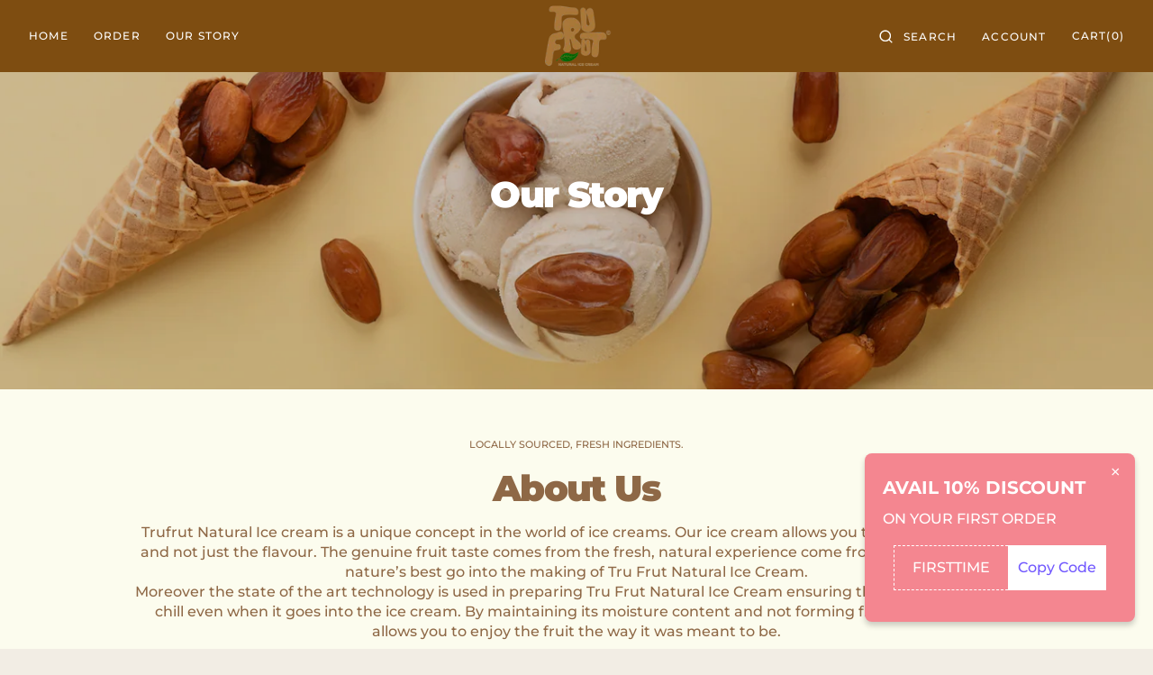

--- FILE ---
content_type: text/html; charset=utf-8
request_url: https://trufrut.com/pages/about
body_size: 29850
content:
<!doctype html>
<html class="no-js" lang="en">
	<head>
      <!-- Google tag (gtag.js) -->

<script async src="https://www.googletagmanager.com/gtag/js?id=G-FHYZE1RXYF"></script>

<script>

 window.dataLayer = window.dataLayer || [];

 function gtag(){dataLayer.push(arguments);}

 gtag('js', new Date());

 gtag('config', 'G-FHYZE1RXYF');

</script>

      <!-- Meta Pixel Code -->
<script>
!function(f,b,e,v,n,t,s)
{if(f.fbq)return;n=f.fbq=function(){n.callMethod?
n.callMethod.apply(n,arguments):n.queue.push(arguments)};
if(!f._fbq)f._fbq=n;n.push=n;n.loaded=!0;n.version='2.0';
n.queue=[];t=b.createElement(e);t.async=!0;
t.src=v;s=b.getElementsByTagName(e)[0];
s.parentNode.insertBefore(t,s)}(window, document,'script',
'https://connect.facebook.net/en_US/fbevents.js');
fbq('init', '793561649432400');
fbq('track', 'PageView');
</script>
<noscript><img height="1" width="1" style="display:none"
src="https://www.facebook.com/tr?id=793561649432400&ev=PageView&noscript=1"
/></noscript>
<!-- End Meta Pixel Code -->

		<meta charset="utf-8">
		<meta http-equiv="X-UA-Compatible" content="IE=edge">
		<meta name="viewport" content="width=device-width,initial-scale=1">
		<meta name="theme-color" content="">
		<link rel="canonical" href="https://trufrut.com/pages/about">
		<link rel="preconnect" href="https://cdn.shopify.com" crossorigin><link
				rel="icon"
				type="image/png"
				href="//trufrut.com/cdn/shop/files/Screenshot_2024-02-27_at_5.06.00_PM-removebg-preview_32x32.png?v=1709037561"
			><link rel="preconnect" href="https://fonts.shopifycdn.com" crossorigin><title>About</title>

		

		

<meta property="og:site_name" content="TruFrut">
<meta property="og:url" content="https://trufrut.com/pages/about">
<meta property="og:title" content="About">
<meta property="og:type" content="website">
<meta property="og:description" content="Our ice cream allows you to have the real fruit and not just the flavour. The genuine fruit taste comes from the fresh, natural experience come from the fact that only nature’s best go into the making of Tru Frut Natural Ice Cream."><meta property="og:image" content="http://trufrut.com/cdn/shop/files/Screenshot_2024-02-27_at_5.06.00_PM-removebg-preview.png?v=1709037561">
  <meta property="og:image:secure_url" content="https://trufrut.com/cdn/shop/files/Screenshot_2024-02-27_at_5.06.00_PM-removebg-preview.png?v=1709037561">
  <meta property="og:image:width" content="1200">
  <meta property="og:image:height" content="628"><meta name="twitter:card" content="summary_large_image">
<meta name="twitter:title" content="About">
<meta name="twitter:description" content="Our ice cream allows you to have the real fruit and not just the flavour. The genuine fruit taste comes from the fresh, natural experience come from the fact that only nature’s best go into the making of Tru Frut Natural Ice Cream.">

		<script src="//trufrut.com/cdn/shop/t/2/assets/constants.js?v=98630138824105889381709032825" defer="defer"></script>
		<script src="//trufrut.com/cdn/shop/t/2/assets/pubsub.js?v=157983390592900651871709032827" defer="defer"></script>
		<script src="//trufrut.com/cdn/shop/t/2/assets/global.js?v=166267875028734047071710951677" defer="defer"></script>
		<script>window.performance && window.performance.mark && window.performance.mark('shopify.content_for_header.start');</script><meta id="shopify-digital-wallet" name="shopify-digital-wallet" content="/68953047291/digital_wallets/dialog">
<meta name="shopify-checkout-api-token" content="6c62971da7a0e1f0fa73fbc6c781632b">
<script async="async" src="/checkouts/internal/preloads.js?locale=en-AE"></script>
<script id="apple-pay-shop-capabilities" type="application/json">{"shopId":68953047291,"countryCode":"AE","currencyCode":"AED","merchantCapabilities":["supports3DS"],"merchantId":"gid:\/\/shopify\/Shop\/68953047291","merchantName":"TruFrut","requiredBillingContactFields":["postalAddress","email","phone"],"requiredShippingContactFields":["postalAddress","email","phone"],"shippingType":"shipping","supportedNetworks":["visa","masterCard","amex"],"total":{"type":"pending","label":"TruFrut","amount":"1.00"},"shopifyPaymentsEnabled":false,"supportsSubscriptions":false}</script>
<script id="shopify-features" type="application/json">{"accessToken":"6c62971da7a0e1f0fa73fbc6c781632b","betas":["rich-media-storefront-analytics"],"domain":"trufrut.com","predictiveSearch":true,"shopId":68953047291,"locale":"en"}</script>
<script>var Shopify = Shopify || {};
Shopify.shop = "43a34f-ca.myshopify.com";
Shopify.locale = "en";
Shopify.currency = {"active":"AED","rate":"1.0"};
Shopify.country = "AE";
Shopify.theme = {"name":"Trufrut","id":140256870651,"schema_name":"Monaco","schema_version":"1.0.5","theme_store_id":2125,"role":"main"};
Shopify.theme.handle = "null";
Shopify.theme.style = {"id":null,"handle":null};
Shopify.cdnHost = "trufrut.com/cdn";
Shopify.routes = Shopify.routes || {};
Shopify.routes.root = "/";</script>
<script type="module">!function(o){(o.Shopify=o.Shopify||{}).modules=!0}(window);</script>
<script>!function(o){function n(){var o=[];function n(){o.push(Array.prototype.slice.apply(arguments))}return n.q=o,n}var t=o.Shopify=o.Shopify||{};t.loadFeatures=n(),t.autoloadFeatures=n()}(window);</script>
<script id="shop-js-analytics" type="application/json">{"pageType":"page"}</script>
<script defer="defer" async type="module" src="//trufrut.com/cdn/shopifycloud/shop-js/modules/v2/client.init-shop-cart-sync_CG-L-Qzi.en.esm.js"></script>
<script defer="defer" async type="module" src="//trufrut.com/cdn/shopifycloud/shop-js/modules/v2/chunk.common_B8yXDTDb.esm.js"></script>
<script type="module">
  await import("//trufrut.com/cdn/shopifycloud/shop-js/modules/v2/client.init-shop-cart-sync_CG-L-Qzi.en.esm.js");
await import("//trufrut.com/cdn/shopifycloud/shop-js/modules/v2/chunk.common_B8yXDTDb.esm.js");

  window.Shopify.SignInWithShop?.initShopCartSync?.({"fedCMEnabled":true,"windoidEnabled":true});

</script>
<script>(function() {
  var isLoaded = false;
  function asyncLoad() {
    if (isLoaded) return;
    isLoaded = true;
    var urls = ["https:\/\/l.getsitecontrol.com\/p4rl83k4.js?shop=43a34f-ca.myshopify.com","https:\/\/contact.bestfreecdn.com\/storage\/js\/contact-68953047291.js?ver=145\u0026shop=43a34f-ca.myshopify.com","https:\/\/contact.bestfreecdn.com\/storage\/js\/contact-68953047291.js?ver=145\u0026shop=43a34f-ca.myshopify.com"];
    for (var i = 0; i < urls.length; i++) {
      var s = document.createElement('script');
      s.type = 'text/javascript';
      s.async = true;
      s.src = urls[i];
      var x = document.getElementsByTagName('script')[0];
      x.parentNode.insertBefore(s, x);
    }
  };
  if(window.attachEvent) {
    window.attachEvent('onload', asyncLoad);
  } else {
    window.addEventListener('load', asyncLoad, false);
  }
})();</script>
<script id="__st">var __st={"a":68953047291,"offset":14400,"reqid":"247ecf3e-6cee-49e0-9168-82373a4b728f-1768282187","pageurl":"trufrut.com\/pages\/about","s":"pages-107968430331","u":"32b47721e2da","p":"page","rtyp":"page","rid":107968430331};</script>
<script>window.ShopifyPaypalV4VisibilityTracking = true;</script>
<script id="captcha-bootstrap">!function(){'use strict';const t='contact',e='account',n='new_comment',o=[[t,t],['blogs',n],['comments',n],[t,'customer']],c=[[e,'customer_login'],[e,'guest_login'],[e,'recover_customer_password'],[e,'create_customer']],r=t=>t.map((([t,e])=>`form[action*='/${t}']:not([data-nocaptcha='true']) input[name='form_type'][value='${e}']`)).join(','),a=t=>()=>t?[...document.querySelectorAll(t)].map((t=>t.form)):[];function s(){const t=[...o],e=r(t);return a(e)}const i='password',u='form_key',d=['recaptcha-v3-token','g-recaptcha-response','h-captcha-response',i],f=()=>{try{return window.sessionStorage}catch{return}},m='__shopify_v',_=t=>t.elements[u];function p(t,e,n=!1){try{const o=window.sessionStorage,c=JSON.parse(o.getItem(e)),{data:r}=function(t){const{data:e,action:n}=t;return t[m]||n?{data:e,action:n}:{data:t,action:n}}(c);for(const[e,n]of Object.entries(r))t.elements[e]&&(t.elements[e].value=n);n&&o.removeItem(e)}catch(o){console.error('form repopulation failed',{error:o})}}const l='form_type',E='cptcha';function T(t){t.dataset[E]=!0}const w=window,h=w.document,L='Shopify',v='ce_forms',y='captcha';let A=!1;((t,e)=>{const n=(g='f06e6c50-85a8-45c8-87d0-21a2b65856fe',I='https://cdn.shopify.com/shopifycloud/storefront-forms-hcaptcha/ce_storefront_forms_captcha_hcaptcha.v1.5.2.iife.js',D={infoText:'Protected by hCaptcha',privacyText:'Privacy',termsText:'Terms'},(t,e,n)=>{const o=w[L][v],c=o.bindForm;if(c)return c(t,g,e,D).then(n);var r;o.q.push([[t,g,e,D],n]),r=I,A||(h.body.append(Object.assign(h.createElement('script'),{id:'captcha-provider',async:!0,src:r})),A=!0)});var g,I,D;w[L]=w[L]||{},w[L][v]=w[L][v]||{},w[L][v].q=[],w[L][y]=w[L][y]||{},w[L][y].protect=function(t,e){n(t,void 0,e),T(t)},Object.freeze(w[L][y]),function(t,e,n,w,h,L){const[v,y,A,g]=function(t,e,n){const i=e?o:[],u=t?c:[],d=[...i,...u],f=r(d),m=r(i),_=r(d.filter((([t,e])=>n.includes(e))));return[a(f),a(m),a(_),s()]}(w,h,L),I=t=>{const e=t.target;return e instanceof HTMLFormElement?e:e&&e.form},D=t=>v().includes(t);t.addEventListener('submit',(t=>{const e=I(t);if(!e)return;const n=D(e)&&!e.dataset.hcaptchaBound&&!e.dataset.recaptchaBound,o=_(e),c=g().includes(e)&&(!o||!o.value);(n||c)&&t.preventDefault(),c&&!n&&(function(t){try{if(!f())return;!function(t){const e=f();if(!e)return;const n=_(t);if(!n)return;const o=n.value;o&&e.removeItem(o)}(t);const e=Array.from(Array(32),(()=>Math.random().toString(36)[2])).join('');!function(t,e){_(t)||t.append(Object.assign(document.createElement('input'),{type:'hidden',name:u})),t.elements[u].value=e}(t,e),function(t,e){const n=f();if(!n)return;const o=[...t.querySelectorAll(`input[type='${i}']`)].map((({name:t})=>t)),c=[...d,...o],r={};for(const[a,s]of new FormData(t).entries())c.includes(a)||(r[a]=s);n.setItem(e,JSON.stringify({[m]:1,action:t.action,data:r}))}(t,e)}catch(e){console.error('failed to persist form',e)}}(e),e.submit())}));const S=(t,e)=>{t&&!t.dataset[E]&&(n(t,e.some((e=>e===t))),T(t))};for(const o of['focusin','change'])t.addEventListener(o,(t=>{const e=I(t);D(e)&&S(e,y())}));const B=e.get('form_key'),M=e.get(l),P=B&&M;t.addEventListener('DOMContentLoaded',(()=>{const t=y();if(P)for(const e of t)e.elements[l].value===M&&p(e,B);[...new Set([...A(),...v().filter((t=>'true'===t.dataset.shopifyCaptcha))])].forEach((e=>S(e,t)))}))}(h,new URLSearchParams(w.location.search),n,t,e,['guest_login'])})(!0,!0)}();</script>
<script integrity="sha256-4kQ18oKyAcykRKYeNunJcIwy7WH5gtpwJnB7kiuLZ1E=" data-source-attribution="shopify.loadfeatures" defer="defer" src="//trufrut.com/cdn/shopifycloud/storefront/assets/storefront/load_feature-a0a9edcb.js" crossorigin="anonymous"></script>
<script data-source-attribution="shopify.dynamic_checkout.dynamic.init">var Shopify=Shopify||{};Shopify.PaymentButton=Shopify.PaymentButton||{isStorefrontPortableWallets:!0,init:function(){window.Shopify.PaymentButton.init=function(){};var t=document.createElement("script");t.src="https://trufrut.com/cdn/shopifycloud/portable-wallets/latest/portable-wallets.en.js",t.type="module",document.head.appendChild(t)}};
</script>
<script data-source-attribution="shopify.dynamic_checkout.buyer_consent">
  function portableWalletsHideBuyerConsent(e){var t=document.getElementById("shopify-buyer-consent"),n=document.getElementById("shopify-subscription-policy-button");t&&n&&(t.classList.add("hidden"),t.setAttribute("aria-hidden","true"),n.removeEventListener("click",e))}function portableWalletsShowBuyerConsent(e){var t=document.getElementById("shopify-buyer-consent"),n=document.getElementById("shopify-subscription-policy-button");t&&n&&(t.classList.remove("hidden"),t.removeAttribute("aria-hidden"),n.addEventListener("click",e))}window.Shopify?.PaymentButton&&(window.Shopify.PaymentButton.hideBuyerConsent=portableWalletsHideBuyerConsent,window.Shopify.PaymentButton.showBuyerConsent=portableWalletsShowBuyerConsent);
</script>
<script data-source-attribution="shopify.dynamic_checkout.cart.bootstrap">document.addEventListener("DOMContentLoaded",(function(){function t(){return document.querySelector("shopify-accelerated-checkout-cart, shopify-accelerated-checkout")}if(t())Shopify.PaymentButton.init();else{new MutationObserver((function(e,n){t()&&(Shopify.PaymentButton.init(),n.disconnect())})).observe(document.body,{childList:!0,subtree:!0})}}));
</script>
<link id="shopify-accelerated-checkout-styles" rel="stylesheet" media="screen" href="https://trufrut.com/cdn/shopifycloud/portable-wallets/latest/accelerated-checkout-backwards-compat.css" crossorigin="anonymous">
<style id="shopify-accelerated-checkout-cart">
        #shopify-buyer-consent {
  margin-top: 1em;
  display: inline-block;
  width: 100%;
}

#shopify-buyer-consent.hidden {
  display: none;
}

#shopify-subscription-policy-button {
  background: none;
  border: none;
  padding: 0;
  text-decoration: underline;
  font-size: inherit;
  cursor: pointer;
}

#shopify-subscription-policy-button::before {
  box-shadow: none;
}

      </style>
<script id="sections-script" data-sections="banner-with-text,header,footer" defer="defer" src="//trufrut.com/cdn/shop/t/2/compiled_assets/scripts.js?322"></script>
<script>window.performance && window.performance.mark && window.performance.mark('shopify.content_for_header.end');</script>


		<style data-shopify>
			@font-face {
  font-family: Montserrat;
  font-weight: 500;
  font-style: normal;
  font-display: swap;
  src: url("//trufrut.com/cdn/fonts/montserrat/montserrat_n5.07ef3781d9c78c8b93c98419da7ad4fbeebb6635.woff2") format("woff2"),
       url("//trufrut.com/cdn/fonts/montserrat/montserrat_n5.adf9b4bd8b0e4f55a0b203cdd84512667e0d5e4d.woff") format("woff");
}

			@font-face {
  font-family: Montserrat;
  font-weight: 900;
  font-style: normal;
  font-display: swap;
  src: url("//trufrut.com/cdn/fonts/montserrat/montserrat_n9.680ded1be351aa3bf3b3650ac5f6df485af8a07c.woff2") format("woff2"),
       url("//trufrut.com/cdn/fonts/montserrat/montserrat_n9.0cc5aaeff26ef35c23b69a061997d78c9697a382.woff") format("woff");
}

			@font-face {
  font-family: Montserrat;
  font-weight: 900;
  font-style: normal;
  font-display: swap;
  src: url("//trufrut.com/cdn/fonts/montserrat/montserrat_n9.680ded1be351aa3bf3b3650ac5f6df485af8a07c.woff2") format("woff2"),
       url("//trufrut.com/cdn/fonts/montserrat/montserrat_n9.0cc5aaeff26ef35c23b69a061997d78c9697a382.woff") format("woff");
}

			@font-face {
  font-family: Montserrat;
  font-weight: 500;
  font-style: normal;
  font-display: swap;
  src: url("//trufrut.com/cdn/fonts/montserrat/montserrat_n5.07ef3781d9c78c8b93c98419da7ad4fbeebb6635.woff2") format("woff2"),
       url("//trufrut.com/cdn/fonts/montserrat/montserrat_n5.adf9b4bd8b0e4f55a0b203cdd84512667e0d5e4d.woff") format("woff");
}

			@font-face {
  font-family: Montserrat;
  font-weight: 900;
  font-style: normal;
  font-display: swap;
  src: url("//trufrut.com/cdn/fonts/montserrat/montserrat_n9.680ded1be351aa3bf3b3650ac5f6df485af8a07c.woff2") format("woff2"),
       url("//trufrut.com/cdn/fonts/montserrat/montserrat_n9.0cc5aaeff26ef35c23b69a061997d78c9697a382.woff") format("woff");
}

			@font-face {
  font-family: Montserrat;
  font-weight: 300;
  font-style: normal;
  font-display: swap;
  src: url("//trufrut.com/cdn/fonts/montserrat/montserrat_n3.29e699231893fd243e1620595067294bb067ba2a.woff2") format("woff2"),
       url("//trufrut.com/cdn/fonts/montserrat/montserrat_n3.64ed56f012a53c08a49d49bd7e0c8d2f46119150.woff") format("woff");
}

			@font-face {
  font-family: Montserrat;
  font-weight: 400;
  font-style: normal;
  font-display: swap;
  src: url("//trufrut.com/cdn/fonts/montserrat/montserrat_n4.81949fa0ac9fd2021e16436151e8eaa539321637.woff2") format("woff2"),
       url("//trufrut.com/cdn/fonts/montserrat/montserrat_n4.a6c632ca7b62da89c3594789ba828388aac693fe.woff") format("woff");
}

			@font-face {
  font-family: Montserrat;
  font-weight: 700;
  font-style: normal;
  font-display: swap;
  src: url("//trufrut.com/cdn/fonts/montserrat/montserrat_n7.3c434e22befd5c18a6b4afadb1e3d77c128c7939.woff2") format("woff2"),
       url("//trufrut.com/cdn/fonts/montserrat/montserrat_n7.5d9fa6e2cae713c8fb539a9876489d86207fe957.woff") format("woff");
}

			@font-face {
  font-family: Montserrat;
  font-weight: 500;
  font-style: italic;
  font-display: swap;
  src: url("//trufrut.com/cdn/fonts/montserrat/montserrat_i5.d3a783eb0cc26f2fda1e99d1dfec3ebaea1dc164.woff2") format("woff2"),
       url("//trufrut.com/cdn/fonts/montserrat/montserrat_i5.76d414ea3d56bb79ef992a9c62dce2e9063bc062.woff") format("woff");
}

			@font-face {
  font-family: Montserrat;
  font-weight: 900;
  font-style: italic;
  font-display: swap;
  src: url("//trufrut.com/cdn/fonts/montserrat/montserrat_i9.cd566e55c5982a3a39b3949665a79c881e095b14.woff2") format("woff2"),
       url("//trufrut.com/cdn/fonts/montserrat/montserrat_i9.b18527943b7f5bc1488b82e39deb595a73d3e645.woff") format("woff");
}

			@font-face {
  font-family: Montserrat;
  font-weight: 700;
  font-style: italic;
  font-display: swap;
  src: url("//trufrut.com/cdn/fonts/montserrat/montserrat_i7.a0d4a463df4f146567d871890ffb3c80408e7732.woff2") format("woff2"),
       url("//trufrut.com/cdn/fonts/montserrat/montserrat_i7.f6ec9f2a0681acc6f8152c40921d2a4d2e1a2c78.woff") format("woff");
}


			:root {
			--font-body-family: Montserrat, sans-serif;
			--font-body-style: normal;
			--font-body-weight: 500;

			--font-body-size: 16px;
			--font-body-line-height: 140%;

			--font-heading-family: Montserrat, sans-serif;
			--font-heading-style: normal;
			--font-heading-weight: 900;
			--font-heading-letter-spacing: -0.4em;
			--body-letter-spacing: 0em;

			--font-heading-italic-interval: 1;
			--font-heading-line-height: 1.1;

			--font-heading-alt-family: Montserrat, sans-serif;
			--font-heading-alt-style: normal;
			--font-heading-alt-weight: 900;

			--font-subtitle-family: Montserrat, sans-serif;
			--font-subtitle-style: normal;
			--font-subtitle-weight: 500;
			--font-subtitle-text-transform: uppercase;
			--font-subtitle-size: 11px;

			--font-heading-h1-size: 50px;
			--font-heading-h2-size: 40px;
			--font-heading-h3-size: 43px;
			--font-heading-h4-size: 30px;
			--font-heading-h5-size: 40px;
			--font-heading-h6-size: 16px;

			--font-heading-card-family: Montserrat, sans-serif;
			--font-heading-card-style: normal;
			--font-heading-card-weight: 900;
			--font-text-card-family: Montserrat, sans-serif;
			--font-text-card-style: normal;
			--font-text-card-weight: 900;

			--font-heading-card-size: 16px;
			--font-heading-card-size-big: 32px;
			--font-text-card-size: 12px;

			--font-button-family: Montserrat, sans-serif;
			--font-button-style: normal;
			--font-button-weight: 500;
			--font-button-text-transform: uppercase;
			--button-text-size: 13px;

			--font-button-family: Montserrat, sans-serif;
			--font-button-style: normal;
			--font-button-weight: 500;
			--font-button-text-transform: uppercase;
			--font-button-letter-spacing: 0em;
			--font-subtitle-letter-spacing: 0em;

			--font-header-menu-family: Montserrat, sans-serif;
			--font-header-menu-style: normal;
			--font-header-menu-weight: 500;
			--font-header-menu-text-transform: uppercase;
			--font-header-link-size: 12px;

			--font-footer-menu-family: Montserrat, sans-serif;
			--font-footer-menu-style: normal;
			--font-footer-menu-weight: 500;
			--font-footer-link-size: 14px;
			--font-footer-bottom-link-size: 16px;

			--font-popups-heading-family: Montserrat, sans-serif;
				--font-popups-heading-style: normal;
				--font-popups-heading-weight: 900;
				--font-popups-text-family: Montserrat, sans-serif;
				--font-popups-text-style: normal;
				--font-popups-text-weight: 500;
				--font-popup-heading-size: 30px;
				--font-popup-text-size: 14px;
				--font-notification-heading-size: 12px;
				--font-notification-text-size: 12px;

			--color-base-text: 142, 104, 70;
			--color-title-text: 142, 104, 70;

			--color-base-text-default: 142, 104, 70;

			--color-base-text-dark: , , ;
			--color-title-text-dark: , , ;

			--color-base-background-1: 242, 237, 228;
			--color-base-background-2: 252, 252, 238;
			--color-base-background-5: 210, 220, 239;
			--color-base-background-3: 243, 196, 200;
			--color-base-background-4: 142, 104, 70;

			--color-announcement-bar-background-1: 41, 41, 41;
			--color-announcement-bar-background-2: 238, 238, 238;

			--color-base-solid-button-labels: 255, 255, 255;
			--color-base-button-labels-hover: 255, 255, 255;
			--color-base-button-background: 142, 104, 70;
			--color-base-button-background-hover: 142, 104, 70;
			--color-base-outline-button-labels: 142, 104, 70;
			--color-secondary-button-background-hover: 142, 104, 70;
			--color-secondary-button-labels: 252, 252, 238;
			--color-secondary-button-labels-hover: 255, 255, 255;
			--color-tertiary-button-labels: 142, 104, 70;
			--color-tertiary-button-background: 142, 104, 70;
			--color-underline-button-labels: 142, 104, 70;
			--payment-terms-background-color: #f2ede4;
			--color-overlay-background: 0, 0, 0;
			--color-accent: 142, 104, 70;

			--color-base-background-input: 255, 255, 255;

			--color-base-border-input: 171, 163, 159;
			--color-hover-border-input: 86, 71, 62;

			--color-badge-icon: #292929;
			--badge-icon-size: 14px;
			--badge-discount-size: 25px;
			--color-border: 221, 218, 216;
			}

			*,
			*::before,
			*::after {
			box-sizing: inherit;
			}

			html {
			box-sizing: border-box;
			font-size: 10px;
			height: 100%;
			}

			body {
			position: relative;
			display: grid;
			grid-template-rows: auto auto 1fr auto;
			grid-template-columns: 100%;
			min-height: 100%;
			margin: 0;
			font-size: var(--font-body-size);
			line-height: 1.5;
			font-family: var(--font-body-family);
			font-style: var(--font-body-style);
			font-weight: var(--font-body-weight);
			overflow-x: hidden;
			-webkit-font-smoothing: antialiased;
			}
		</style>
		<link href="//trufrut.com/cdn/shop/t/2/assets/swiper-bundle.min.css?v=67104566617031410831709032828" rel="stylesheet" type="text/css" media="all" />
		<link href="//trufrut.com/cdn/shop/t/2/assets/base.css?v=38487851415995898251744221458" rel="stylesheet" type="text/css" media="all" />
<link
				rel="stylesheet"
				href="//trufrut.com/cdn/shop/t/2/assets/component-predictive-search.css?v=44683221975640456791709032825"
				media="print"
				onload="this.media='all'"
			><link
				rel="preload"
				as="font"
				href="//trufrut.com/cdn/fonts/montserrat/montserrat_n5.07ef3781d9c78c8b93c98419da7ad4fbeebb6635.woff2"
				type="font/woff2"
				crossorigin
			><link
				rel="preload"
				as="font"
				href="//trufrut.com/cdn/fonts/montserrat/montserrat_n9.680ded1be351aa3bf3b3650ac5f6df485af8a07c.woff2"
				type="font/woff2"
				crossorigin
			><script>
			document.documentElement.className =
				document.documentElement.className.replace('no-js', 'js');
			if (Shopify.designMode) {
				document.documentElement.classList.add('shopify-design-mode');
			}
		</script>

		<script src="//trufrut.com/cdn/shop/t/2/assets/jquery-3.6.0.js?v=32573363768646652941709032826" defer="defer"></script>
		<script src="//trufrut.com/cdn/shop/t/2/assets/popup.js?v=130848648529786832841709032826" defer="defer"></script>
		
		
		<script
			src="//trufrut.com/cdn/shop/t/2/assets/swiper-bundle.min.js?v=59665753948720967221709032828"
			defer="defer"
		></script>
		<script src="//trufrut.com/cdn/shop/t/2/assets/gsap.min.js?v=72623920377642660981709032826" defer="defer"></script>
		<script
			src="//trufrut.com/cdn/shop/t/2/assets/ScrollTrigger.min.js?v=172410024157382806541709032827"
			defer="defer"
		></script>
      <script type="text/javascript">
        <!-- Clarity Code -->
    (function(c,l,a,r,i,t,y){
        c[a]=c[a]||function(){(c[a].q=c[a].q||[]).push(arguments)};
        t=l.createElement(r);t.async=1;t.src="https://www.clarity.ms/tag/"+i;
        y=l.getElementsByTagName(r)[0];y.parentNode.insertBefore(t,y);
    })(window, document, "clarity", "script", "nu7jii2n6d");
</script>
      
	<!-- BEGIN app block: shopify://apps/hulk-form-builder/blocks/app-embed/b6b8dd14-356b-4725-a4ed-77232212b3c3 --><!-- BEGIN app snippet: hulkapps-formbuilder-theme-ext --><script type="text/javascript">
  
  if (typeof window.formbuilder_customer != "object") {
        window.formbuilder_customer = {}
  }

  window.hulkFormBuilder = {
    form_data: {},
    shop_data: {"shop_BRZgeCinvzZt1PdDJSrjUg":{"shop_uuid":"BRZgeCinvzZt1PdDJSrjUg","shop_timezone":"Asia\/Muscat","shop_id":104054,"shop_is_after_submit_enabled":true,"shop_shopify_plan":"basic","shop_shopify_domain":"43a34f-ca.myshopify.com","shop_remove_watermark":false,"shop_created_at":"2024-04-01T13:24:41.221Z","is_skip_metafield":false,"shop_deleted":false,"shop_disabled":false}},
    settings_data: {"shop_settings":{"shop_customise_msgs":[],"default_customise_msgs":{"is_required":"is required","thank_you":"Thank you! The form was submitted successfully.","processing":"Processing...","valid_data":"Please provide valid data","valid_email":"Provide valid email format","valid_tags":"HTML Tags are not allowed","valid_phone":"Provide valid phone number","valid_captcha":"Please provide valid captcha response","valid_url":"Provide valid URL","only_number_alloud":"Provide valid number in","number_less":"must be less than","number_more":"must be more than","image_must_less":"Image must be less than 20MB","image_number":"Images allowed","image_extension":"Invalid extension! Please provide image file","error_image_upload":"Error in image upload. Please try again.","error_file_upload":"Error in file upload. Please try again.","your_response":"Your response","error_form_submit":"Error occur.Please try again after sometime.","email_submitted":"Form with this email is already submitted","invalid_email_by_zerobounce":"The email address you entered appears to be invalid. Please check it and try again.","download_file":"Download file","card_details_invalid":"Your card details are invalid","card_details":"Card details","please_enter_card_details":"Please enter card details","card_number":"Card number","exp_mm":"Exp MM","exp_yy":"Exp YY","crd_cvc":"CVV","payment_value":"Payment amount","please_enter_payment_amount":"Please enter payment amount","address1":"Address line 1","address2":"Address line 2","city":"City","province":"Province","zipcode":"Zip code","country":"Country","blocked_domain":"This form does not accept addresses from","file_must_less":"File must be less than 20MB","file_extension":"Invalid extension! Please provide file","only_file_number_alloud":"files allowed","previous":"Previous","next":"Next","must_have_a_input":"Please enter at least one field.","please_enter_required_data":"Please enter required data","atleast_one_special_char":"Include at least one special character","atleast_one_lowercase_char":"Include at least one lowercase character","atleast_one_uppercase_char":"Include at least one uppercase character","atleast_one_number":"Include at least one number","must_have_8_chars":"Must have 8 characters long","be_between_8_and_12_chars":"Be between 8 and 12 characters long","please_select":"Please Select","phone_submitted":"Form with this phone number is already submitted","user_res_parse_error":"Error while submitting the form","valid_same_values":"values must be same","product_choice_clear_selection":"Clear Selection","picture_choice_clear_selection":"Clear Selection","remove_all_for_file_image_upload":"Remove All","invalid_file_type_for_image_upload":"You can't upload files of this type.","invalid_file_type_for_signature_upload":"You can't upload files of this type.","max_files_exceeded_for_file_upload":"You can not upload any more files.","max_files_exceeded_for_image_upload":"You can not upload any more files.","file_already_exist":"File already uploaded","max_limit_exceed":"You have added the maximum number of text fields.","cancel_upload_for_file_upload":"Cancel upload","cancel_upload_for_image_upload":"Cancel upload","cancel_upload_for_signature_upload":"Cancel upload"},"shop_blocked_domains":[]}},
    features_data: {"shop_plan_features":{"shop_plan_features":["unlimited-forms","full-design-customization","export-form-submissions","multiple-recipients-for-form-submissions","multiple-admin-notifications","enable-captcha","unlimited-file-uploads","save-submitted-form-data","set-auto-response-message","conditional-logic","form-banner","save-as-draft-facility","include-user-response-in-admin-email","disable-form-submission","file-upload"]}},
    shop: null,
    shop_id: null,
    plan_features: null,
    validateDoubleQuotes: false,
    assets: {
      extraFunctions: "https://cdn.shopify.com/extensions/019b01cf-6171-7f09-845a-55a60d51bbd3/form-builder-by-hulkapps-49/assets/extra-functions.js",
      extraStyles: "https://cdn.shopify.com/extensions/019b01cf-6171-7f09-845a-55a60d51bbd3/form-builder-by-hulkapps-49/assets/extra-styles.css",
      bootstrapStyles: "https://cdn.shopify.com/extensions/019b01cf-6171-7f09-845a-55a60d51bbd3/form-builder-by-hulkapps-49/assets/theme-app-extension-bootstrap.css"
    },
    translations: {
      htmlTagNotAllowed: "HTML Tags are not allowed",
      sqlQueryNotAllowed: "SQL Queries are not allowed",
      doubleQuoteNotAllowed: "Double quotes are not allowed",
      vorwerkHttpWwwNotAllowed: "The words \u0026#39;http\u0026#39; and \u0026#39;www\u0026#39; are not allowed. Please remove them and try again.",
      maxTextFieldsReached: "You have added the maximum number of text fields.",
      avoidNegativeWords: "Avoid negative words: Don\u0026#39;t use negative words in your contact message.",
      customDesignOnly: "This form is for custom designs requests. For general inquiries please contact our team at info@stagheaddesigns.com",
      zerobounceApiErrorMsg: "We couldn\u0026#39;t verify your email due to a technical issue. Please try again later.",
    }

  }

  

  window.FbThemeAppExtSettingsHash = {}
  
</script><!-- END app snippet --><!-- END app block --><script src="https://cdn.shopify.com/extensions/019b01cf-6171-7f09-845a-55a60d51bbd3/form-builder-by-hulkapps-49/assets/form-builder-script.js" type="text/javascript" defer="defer"></script>
<link href="https://monorail-edge.shopifysvc.com" rel="dns-prefetch">
<script>(function(){if ("sendBeacon" in navigator && "performance" in window) {try {var session_token_from_headers = performance.getEntriesByType('navigation')[0].serverTiming.find(x => x.name == '_s').description;} catch {var session_token_from_headers = undefined;}var session_cookie_matches = document.cookie.match(/_shopify_s=([^;]*)/);var session_token_from_cookie = session_cookie_matches && session_cookie_matches.length === 2 ? session_cookie_matches[1] : "";var session_token = session_token_from_headers || session_token_from_cookie || "";function handle_abandonment_event(e) {var entries = performance.getEntries().filter(function(entry) {return /monorail-edge.shopifysvc.com/.test(entry.name);});if (!window.abandonment_tracked && entries.length === 0) {window.abandonment_tracked = true;var currentMs = Date.now();var navigation_start = performance.timing.navigationStart;var payload = {shop_id: 68953047291,url: window.location.href,navigation_start,duration: currentMs - navigation_start,session_token,page_type: "page"};window.navigator.sendBeacon("https://monorail-edge.shopifysvc.com/v1/produce", JSON.stringify({schema_id: "online_store_buyer_site_abandonment/1.1",payload: payload,metadata: {event_created_at_ms: currentMs,event_sent_at_ms: currentMs}}));}}window.addEventListener('pagehide', handle_abandonment_event);}}());</script>
<script id="web-pixels-manager-setup">(function e(e,d,r,n,o){if(void 0===o&&(o={}),!Boolean(null===(a=null===(i=window.Shopify)||void 0===i?void 0:i.analytics)||void 0===a?void 0:a.replayQueue)){var i,a;window.Shopify=window.Shopify||{};var t=window.Shopify;t.analytics=t.analytics||{};var s=t.analytics;s.replayQueue=[],s.publish=function(e,d,r){return s.replayQueue.push([e,d,r]),!0};try{self.performance.mark("wpm:start")}catch(e){}var l=function(){var e={modern:/Edge?\/(1{2}[4-9]|1[2-9]\d|[2-9]\d{2}|\d{4,})\.\d+(\.\d+|)|Firefox\/(1{2}[4-9]|1[2-9]\d|[2-9]\d{2}|\d{4,})\.\d+(\.\d+|)|Chrom(ium|e)\/(9{2}|\d{3,})\.\d+(\.\d+|)|(Maci|X1{2}).+ Version\/(15\.\d+|(1[6-9]|[2-9]\d|\d{3,})\.\d+)([,.]\d+|)( \(\w+\)|)( Mobile\/\w+|) Safari\/|Chrome.+OPR\/(9{2}|\d{3,})\.\d+\.\d+|(CPU[ +]OS|iPhone[ +]OS|CPU[ +]iPhone|CPU IPhone OS|CPU iPad OS)[ +]+(15[._]\d+|(1[6-9]|[2-9]\d|\d{3,})[._]\d+)([._]\d+|)|Android:?[ /-](13[3-9]|1[4-9]\d|[2-9]\d{2}|\d{4,})(\.\d+|)(\.\d+|)|Android.+Firefox\/(13[5-9]|1[4-9]\d|[2-9]\d{2}|\d{4,})\.\d+(\.\d+|)|Android.+Chrom(ium|e)\/(13[3-9]|1[4-9]\d|[2-9]\d{2}|\d{4,})\.\d+(\.\d+|)|SamsungBrowser\/([2-9]\d|\d{3,})\.\d+/,legacy:/Edge?\/(1[6-9]|[2-9]\d|\d{3,})\.\d+(\.\d+|)|Firefox\/(5[4-9]|[6-9]\d|\d{3,})\.\d+(\.\d+|)|Chrom(ium|e)\/(5[1-9]|[6-9]\d|\d{3,})\.\d+(\.\d+|)([\d.]+$|.*Safari\/(?![\d.]+ Edge\/[\d.]+$))|(Maci|X1{2}).+ Version\/(10\.\d+|(1[1-9]|[2-9]\d|\d{3,})\.\d+)([,.]\d+|)( \(\w+\)|)( Mobile\/\w+|) Safari\/|Chrome.+OPR\/(3[89]|[4-9]\d|\d{3,})\.\d+\.\d+|(CPU[ +]OS|iPhone[ +]OS|CPU[ +]iPhone|CPU IPhone OS|CPU iPad OS)[ +]+(10[._]\d+|(1[1-9]|[2-9]\d|\d{3,})[._]\d+)([._]\d+|)|Android:?[ /-](13[3-9]|1[4-9]\d|[2-9]\d{2}|\d{4,})(\.\d+|)(\.\d+|)|Mobile Safari.+OPR\/([89]\d|\d{3,})\.\d+\.\d+|Android.+Firefox\/(13[5-9]|1[4-9]\d|[2-9]\d{2}|\d{4,})\.\d+(\.\d+|)|Android.+Chrom(ium|e)\/(13[3-9]|1[4-9]\d|[2-9]\d{2}|\d{4,})\.\d+(\.\d+|)|Android.+(UC? ?Browser|UCWEB|U3)[ /]?(15\.([5-9]|\d{2,})|(1[6-9]|[2-9]\d|\d{3,})\.\d+)\.\d+|SamsungBrowser\/(5\.\d+|([6-9]|\d{2,})\.\d+)|Android.+MQ{2}Browser\/(14(\.(9|\d{2,})|)|(1[5-9]|[2-9]\d|\d{3,})(\.\d+|))(\.\d+|)|K[Aa][Ii]OS\/(3\.\d+|([4-9]|\d{2,})\.\d+)(\.\d+|)/},d=e.modern,r=e.legacy,n=navigator.userAgent;return n.match(d)?"modern":n.match(r)?"legacy":"unknown"}(),u="modern"===l?"modern":"legacy",c=(null!=n?n:{modern:"",legacy:""})[u],f=function(e){return[e.baseUrl,"/wpm","/b",e.hashVersion,"modern"===e.buildTarget?"m":"l",".js"].join("")}({baseUrl:d,hashVersion:r,buildTarget:u}),m=function(e){var d=e.version,r=e.bundleTarget,n=e.surface,o=e.pageUrl,i=e.monorailEndpoint;return{emit:function(e){var a=e.status,t=e.errorMsg,s=(new Date).getTime(),l=JSON.stringify({metadata:{event_sent_at_ms:s},events:[{schema_id:"web_pixels_manager_load/3.1",payload:{version:d,bundle_target:r,page_url:o,status:a,surface:n,error_msg:t},metadata:{event_created_at_ms:s}}]});if(!i)return console&&console.warn&&console.warn("[Web Pixels Manager] No Monorail endpoint provided, skipping logging."),!1;try{return self.navigator.sendBeacon.bind(self.navigator)(i,l)}catch(e){}var u=new XMLHttpRequest;try{return u.open("POST",i,!0),u.setRequestHeader("Content-Type","text/plain"),u.send(l),!0}catch(e){return console&&console.warn&&console.warn("[Web Pixels Manager] Got an unhandled error while logging to Monorail."),!1}}}}({version:r,bundleTarget:l,surface:e.surface,pageUrl:self.location.href,monorailEndpoint:e.monorailEndpoint});try{o.browserTarget=l,function(e){var d=e.src,r=e.async,n=void 0===r||r,o=e.onload,i=e.onerror,a=e.sri,t=e.scriptDataAttributes,s=void 0===t?{}:t,l=document.createElement("script"),u=document.querySelector("head"),c=document.querySelector("body");if(l.async=n,l.src=d,a&&(l.integrity=a,l.crossOrigin="anonymous"),s)for(var f in s)if(Object.prototype.hasOwnProperty.call(s,f))try{l.dataset[f]=s[f]}catch(e){}if(o&&l.addEventListener("load",o),i&&l.addEventListener("error",i),u)u.appendChild(l);else{if(!c)throw new Error("Did not find a head or body element to append the script");c.appendChild(l)}}({src:f,async:!0,onload:function(){if(!function(){var e,d;return Boolean(null===(d=null===(e=window.Shopify)||void 0===e?void 0:e.analytics)||void 0===d?void 0:d.initialized)}()){var d=window.webPixelsManager.init(e)||void 0;if(d){var r=window.Shopify.analytics;r.replayQueue.forEach((function(e){var r=e[0],n=e[1],o=e[2];d.publishCustomEvent(r,n,o)})),r.replayQueue=[],r.publish=d.publishCustomEvent,r.visitor=d.visitor,r.initialized=!0}}},onerror:function(){return m.emit({status:"failed",errorMsg:"".concat(f," has failed to load")})},sri:function(e){var d=/^sha384-[A-Za-z0-9+/=]+$/;return"string"==typeof e&&d.test(e)}(c)?c:"",scriptDataAttributes:o}),m.emit({status:"loading"})}catch(e){m.emit({status:"failed",errorMsg:(null==e?void 0:e.message)||"Unknown error"})}}})({shopId: 68953047291,storefrontBaseUrl: "https://trufrut.com",extensionsBaseUrl: "https://extensions.shopifycdn.com/cdn/shopifycloud/web-pixels-manager",monorailEndpoint: "https://monorail-edge.shopifysvc.com/unstable/produce_batch",surface: "storefront-renderer",enabledBetaFlags: ["2dca8a86","a0d5f9d2"],webPixelsConfigList: [{"id":"449151227","configuration":"{\"config\":\"{\\\"pixel_id\\\":\\\"G-FHYZE1RXYF\\\",\\\"gtag_events\\\":[{\\\"type\\\":\\\"purchase\\\",\\\"action_label\\\":\\\"G-FHYZE1RXYF\\\"},{\\\"type\\\":\\\"page_view\\\",\\\"action_label\\\":\\\"G-FHYZE1RXYF\\\"},{\\\"type\\\":\\\"view_item\\\",\\\"action_label\\\":\\\"G-FHYZE1RXYF\\\"},{\\\"type\\\":\\\"search\\\",\\\"action_label\\\":\\\"G-FHYZE1RXYF\\\"},{\\\"type\\\":\\\"add_to_cart\\\",\\\"action_label\\\":\\\"G-FHYZE1RXYF\\\"},{\\\"type\\\":\\\"begin_checkout\\\",\\\"action_label\\\":\\\"G-FHYZE1RXYF\\\"},{\\\"type\\\":\\\"add_payment_info\\\",\\\"action_label\\\":\\\"G-FHYZE1RXYF\\\"}],\\\"enable_monitoring_mode\\\":false}\"}","eventPayloadVersion":"v1","runtimeContext":"OPEN","scriptVersion":"b2a88bafab3e21179ed38636efcd8a93","type":"APP","apiClientId":1780363,"privacyPurposes":[],"dataSharingAdjustments":{"protectedCustomerApprovalScopes":["read_customer_address","read_customer_email","read_customer_name","read_customer_personal_data","read_customer_phone"]}},{"id":"shopify-app-pixel","configuration":"{}","eventPayloadVersion":"v1","runtimeContext":"STRICT","scriptVersion":"0450","apiClientId":"shopify-pixel","type":"APP","privacyPurposes":["ANALYTICS","MARKETING"]},{"id":"shopify-custom-pixel","eventPayloadVersion":"v1","runtimeContext":"LAX","scriptVersion":"0450","apiClientId":"shopify-pixel","type":"CUSTOM","privacyPurposes":["ANALYTICS","MARKETING"]}],isMerchantRequest: false,initData: {"shop":{"name":"TruFrut","paymentSettings":{"currencyCode":"AED"},"myshopifyDomain":"43a34f-ca.myshopify.com","countryCode":"AE","storefrontUrl":"https:\/\/trufrut.com"},"customer":null,"cart":null,"checkout":null,"productVariants":[],"purchasingCompany":null},},"https://trufrut.com/cdn","7cecd0b6w90c54c6cpe92089d5m57a67346",{"modern":"","legacy":""},{"shopId":"68953047291","storefrontBaseUrl":"https:\/\/trufrut.com","extensionBaseUrl":"https:\/\/extensions.shopifycdn.com\/cdn\/shopifycloud\/web-pixels-manager","surface":"storefront-renderer","enabledBetaFlags":"[\"2dca8a86\", \"a0d5f9d2\"]","isMerchantRequest":"false","hashVersion":"7cecd0b6w90c54c6cpe92089d5m57a67346","publish":"custom","events":"[[\"page_viewed\",{}]]"});</script><script>
  window.ShopifyAnalytics = window.ShopifyAnalytics || {};
  window.ShopifyAnalytics.meta = window.ShopifyAnalytics.meta || {};
  window.ShopifyAnalytics.meta.currency = 'AED';
  var meta = {"page":{"pageType":"page","resourceType":"page","resourceId":107968430331,"requestId":"247ecf3e-6cee-49e0-9168-82373a4b728f-1768282187"}};
  for (var attr in meta) {
    window.ShopifyAnalytics.meta[attr] = meta[attr];
  }
</script>
<script class="analytics">
  (function () {
    var customDocumentWrite = function(content) {
      var jquery = null;

      if (window.jQuery) {
        jquery = window.jQuery;
      } else if (window.Checkout && window.Checkout.$) {
        jquery = window.Checkout.$;
      }

      if (jquery) {
        jquery('body').append(content);
      }
    };

    var hasLoggedConversion = function(token) {
      if (token) {
        return document.cookie.indexOf('loggedConversion=' + token) !== -1;
      }
      return false;
    }

    var setCookieIfConversion = function(token) {
      if (token) {
        var twoMonthsFromNow = new Date(Date.now());
        twoMonthsFromNow.setMonth(twoMonthsFromNow.getMonth() + 2);

        document.cookie = 'loggedConversion=' + token + '; expires=' + twoMonthsFromNow;
      }
    }

    var trekkie = window.ShopifyAnalytics.lib = window.trekkie = window.trekkie || [];
    if (trekkie.integrations) {
      return;
    }
    trekkie.methods = [
      'identify',
      'page',
      'ready',
      'track',
      'trackForm',
      'trackLink'
    ];
    trekkie.factory = function(method) {
      return function() {
        var args = Array.prototype.slice.call(arguments);
        args.unshift(method);
        trekkie.push(args);
        return trekkie;
      };
    };
    for (var i = 0; i < trekkie.methods.length; i++) {
      var key = trekkie.methods[i];
      trekkie[key] = trekkie.factory(key);
    }
    trekkie.load = function(config) {
      trekkie.config = config || {};
      trekkie.config.initialDocumentCookie = document.cookie;
      var first = document.getElementsByTagName('script')[0];
      var script = document.createElement('script');
      script.type = 'text/javascript';
      script.onerror = function(e) {
        var scriptFallback = document.createElement('script');
        scriptFallback.type = 'text/javascript';
        scriptFallback.onerror = function(error) {
                var Monorail = {
      produce: function produce(monorailDomain, schemaId, payload) {
        var currentMs = new Date().getTime();
        var event = {
          schema_id: schemaId,
          payload: payload,
          metadata: {
            event_created_at_ms: currentMs,
            event_sent_at_ms: currentMs
          }
        };
        return Monorail.sendRequest("https://" + monorailDomain + "/v1/produce", JSON.stringify(event));
      },
      sendRequest: function sendRequest(endpointUrl, payload) {
        // Try the sendBeacon API
        if (window && window.navigator && typeof window.navigator.sendBeacon === 'function' && typeof window.Blob === 'function' && !Monorail.isIos12()) {
          var blobData = new window.Blob([payload], {
            type: 'text/plain'
          });

          if (window.navigator.sendBeacon(endpointUrl, blobData)) {
            return true;
          } // sendBeacon was not successful

        } // XHR beacon

        var xhr = new XMLHttpRequest();

        try {
          xhr.open('POST', endpointUrl);
          xhr.setRequestHeader('Content-Type', 'text/plain');
          xhr.send(payload);
        } catch (e) {
          console.log(e);
        }

        return false;
      },
      isIos12: function isIos12() {
        return window.navigator.userAgent.lastIndexOf('iPhone; CPU iPhone OS 12_') !== -1 || window.navigator.userAgent.lastIndexOf('iPad; CPU OS 12_') !== -1;
      }
    };
    Monorail.produce('monorail-edge.shopifysvc.com',
      'trekkie_storefront_load_errors/1.1',
      {shop_id: 68953047291,
      theme_id: 140256870651,
      app_name: "storefront",
      context_url: window.location.href,
      source_url: "//trufrut.com/cdn/s/trekkie.storefront.55c6279c31a6628627b2ba1c5ff367020da294e2.min.js"});

        };
        scriptFallback.async = true;
        scriptFallback.src = '//trufrut.com/cdn/s/trekkie.storefront.55c6279c31a6628627b2ba1c5ff367020da294e2.min.js';
        first.parentNode.insertBefore(scriptFallback, first);
      };
      script.async = true;
      script.src = '//trufrut.com/cdn/s/trekkie.storefront.55c6279c31a6628627b2ba1c5ff367020da294e2.min.js';
      first.parentNode.insertBefore(script, first);
    };
    trekkie.load(
      {"Trekkie":{"appName":"storefront","development":false,"defaultAttributes":{"shopId":68953047291,"isMerchantRequest":null,"themeId":140256870651,"themeCityHash":"5193301567125726580","contentLanguage":"en","currency":"AED","eventMetadataId":"ddd83958-4b46-4f04-838a-122a1c42f04b"},"isServerSideCookieWritingEnabled":true,"monorailRegion":"shop_domain","enabledBetaFlags":["65f19447"]},"Session Attribution":{},"S2S":{"facebookCapiEnabled":false,"source":"trekkie-storefront-renderer","apiClientId":580111}}
    );

    var loaded = false;
    trekkie.ready(function() {
      if (loaded) return;
      loaded = true;

      window.ShopifyAnalytics.lib = window.trekkie;

      var originalDocumentWrite = document.write;
      document.write = customDocumentWrite;
      try { window.ShopifyAnalytics.merchantGoogleAnalytics.call(this); } catch(error) {};
      document.write = originalDocumentWrite;

      window.ShopifyAnalytics.lib.page(null,{"pageType":"page","resourceType":"page","resourceId":107968430331,"requestId":"247ecf3e-6cee-49e0-9168-82373a4b728f-1768282187","shopifyEmitted":true});

      var match = window.location.pathname.match(/checkouts\/(.+)\/(thank_you|post_purchase)/)
      var token = match? match[1]: undefined;
      if (!hasLoggedConversion(token)) {
        setCookieIfConversion(token);
        
      }
    });


        var eventsListenerScript = document.createElement('script');
        eventsListenerScript.async = true;
        eventsListenerScript.src = "//trufrut.com/cdn/shopifycloud/storefront/assets/shop_events_listener-3da45d37.js";
        document.getElementsByTagName('head')[0].appendChild(eventsListenerScript);

})();</script>
<script
  defer
  src="https://trufrut.com/cdn/shopifycloud/perf-kit/shopify-perf-kit-3.0.3.min.js"
  data-application="storefront-renderer"
  data-shop-id="68953047291"
  data-render-region="gcp-us-central1"
  data-page-type="page"
  data-theme-instance-id="140256870651"
  data-theme-name="Monaco"
  data-theme-version="1.0.5"
  data-monorail-region="shop_domain"
  data-resource-timing-sampling-rate="10"
  data-shs="true"
  data-shs-beacon="true"
  data-shs-export-with-fetch="true"
  data-shs-logs-sample-rate="1"
  data-shs-beacon-endpoint="https://trufrut.com/api/collect"
></script>
</head>

	<body class="template-page template-page-about" data-scheme="light">
		<a class="skip-to-content-link button visually-hidden" href="#MainContent">
			Skip to content
		</a>

		<!-- BEGIN sections: header-group -->
<div id="shopify-section-sections--17454563721467__header" class="shopify-section shopify-section-group-header-group shopify-section-header"><link rel="stylesheet" href="//trufrut.com/cdn/shop/t/2/assets/component-list-menu.css?v=79519477652871979811709032825" media="all">
<link rel="stylesheet" href="//trufrut.com/cdn/shop/t/2/assets/component-search.css?v=84442976985356434681709032825" media="all">
<link rel="stylesheet" href="//trufrut.com/cdn/shop/t/2/assets/component-menu-drawer.css?v=129359831635635144551710951677" media="all">
<link rel="stylesheet" href="//trufrut.com/cdn/shop/t/2/assets/component-slider.css?v=150427545549950572891709032825" media="all">
<link rel="stylesheet" href="//trufrut.com/cdn/shop/t/2/assets/template-collection.css?v=120893496273668240341710951681" media="all">
<link rel="stylesheet" href="//trufrut.com/cdn/shop/t/2/assets/country-flag.css?v=78368559136966413131709032825" media="all">
<link rel="stylesheet" href="//trufrut.com/cdn/shop/t/2/assets/component-price.css?v=33154693899523056111709032825" media="print" onload="this.media='all'">
<link rel="stylesheet" href="//trufrut.com/cdn/shop/t/2/assets/component-badge.css?v=126582712506350274791709032825" media="print" onload="this.media='all'">

<link href="//trufrut.com/cdn/shop/t/2/assets/component-loading-overlay.css?v=143005617125531975901709032825" rel="stylesheet" type="text/css" media="all" />
<link href="//trufrut.com/cdn/shop/t/2/assets/component-discounts.css?v=100776894466659424831709032825" rel="stylesheet" type="text/css" media="all" />
	<link href="//trufrut.com/cdn/shop/t/2/assets/component-cart-drawer.css?v=122189827330492927551724055018" rel="stylesheet" type="text/css" media="all" />
<noscript><link href="//trufrut.com/cdn/shop/t/2/assets/component-list-menu.css?v=79519477652871979811709032825" rel="stylesheet" type="text/css" media="all" /></noscript>
<noscript><link href="//trufrut.com/cdn/shop/t/2/assets/component-search.css?v=84442976985356434681709032825" rel="stylesheet" type="text/css" media="all" /></noscript>
<noscript><link href="//trufrut.com/cdn/shop/t/2/assets/component-menu-drawer.css?v=129359831635635144551710951677" rel="stylesheet" type="text/css" media="all" /></noscript>
<noscript><link href="//trufrut.com/cdn/shop/t/2/assets/component-slider.css?v=150427545549950572891709032825" rel="stylesheet" type="text/css" media="all" /></noscript>
<noscript><link href="//trufrut.com/cdn/shop/t/2/assets/template-collection.css?v=120893496273668240341710951681" rel="stylesheet" type="text/css" media="all" /></noscript>
<noscript><link href="//trufrut.com/cdn/shop/t/2/assets/country-flag.css?v=78368559136966413131709032825" rel="stylesheet" type="text/css" media="all" /></noscript>
<noscript><link href="//trufrut.com/cdn/shop/t/2/assets/component-price.css?v=33154693899523056111709032825" rel="stylesheet" type="text/css" media="all" /></noscript>
<noscript><link href="//trufrut.com/cdn/shop/t/2/assets/component-badge.css?v=126582712506350274791709032825" rel="stylesheet" type="text/css" media="all" /></noscript>

<link href="//trufrut.com/cdn/shop/t/2/assets/component-article-card.css?v=82225388344021911531709032825" rel="stylesheet" type="text/css" media="all" />
<link href="//trufrut.com/cdn/shop/t/2/assets/component-card-horizontal.css?v=46273888955503484761709032825" rel="stylesheet" type="text/css" media="all" />
<link href="//trufrut.com/cdn/shop/t/2/assets/component-card.css?v=60765177509585240491709032825" rel="stylesheet" type="text/css" media="all" />
<link href="//trufrut.com/cdn/shop/t/2/assets/component-newsletter.css?v=11085421647857916231709032825" rel="stylesheet" type="text/css" media="all" />
<link href="//trufrut.com/cdn/shop/t/2/assets/component-predictive-search.css?v=44683221975640456791709032825" rel="stylesheet" type="text/css" media="all" />
<script src="//trufrut.com/cdn/shop/t/2/assets/header.js?v=22843349154412087801709032826" defer="defer"></script>

<style>
	:root {
		--header-height: 75px;

	}


	@media screen and (min-width: 1200px) {
		:root{
			--header-height: 80px;
		}
	}
	.header {
		min-height: var(--header-height);
		transition: background-color var(--duration-default) ease-in-out;
	}

	.header:not(.overlay) {
		background-color: rgb(var(--color-background));
	}

	.header_overlay .shopify-section:first-of-type {
		padding-top: 0 !important;
		margin-top: calc(-1 * var(--my-header-height));
		transition: background-color var(--duration-short) ease-in-out;
	}

	.header .font_size{
		font-size: 24px;
	}

	@media (max-width: 500px) {
		.header .font_size{
			font-size: 20px;
		}
	}

	header-drawer {
		justify-self: start;
		margin-left: -0.4rem;
		margin-right: 1.2rem;
	}

	@media screen and (min-width: 1200px) {
		header-drawer {
			display: none;
		}
	}

	.menu-drawer-container {
		display: flex;
	}

	.list-menu {
		list-style: none;
		padding: 0;
		margin: 0;
	}

	.list-menu--inline {
		display: inline-flex;
		flex-wrap: wrap;
	}

	summary.list-menu__item {
		padding-right: 2.7rem;
	}

	.header-wrapper {
		transition: background var(--duration-default);
	}

	.list-menu__item {
		display: flex;
		align-items: center;
	}

	.list-menu__item--link {
		text-decoration: none;
		padding-bottom: 1rem;
		padding-top: 1rem;
	}

	@media screen and (min-width: 750px) {
		.list-menu__item--link {
			padding-bottom: 1rem;
			padding-top: 1rem;
		}
	}

	
</style>

<script src="//trufrut.com/cdn/shop/t/2/assets/details-disclosure.js?v=148374180365923534441709032825" defer="defer"></script>
<script src="//trufrut.com/cdn/shop/t/2/assets/details-modal.js?v=157639786928919312781709032825" defer="defer"></script><script src="//trufrut.com/cdn/shop/t/2/assets/cart.js?v=95873289126432970651709032825" defer="defer"></script>
	<script src="//trufrut.com/cdn/shop/t/2/assets/cart-drawer.js?v=44260131999403604181709032825" defer="defer"></script><svg xmlns="http://www.w3.org/2000/svg" class="hidden">
	<symbol id="icon-search" viewBox="0 0 16 16" fill="none">
		<path d="M12.5233 11.4628L15.7355 14.6743L14.6743 15.7355L11.4628 12.5233C10.2678 13.4812 8.7815 14.0022 7.25 14C3.524 14 0.5 10.976 0.5 7.25C0.5 3.524 3.524 0.5 7.25 0.5C10.976 0.5 14 3.524 14 7.25C14.0022 8.7815 13.4812 10.2678 12.5233 11.4628ZM11.0188 10.9063C11.9706 9.92741 12.5022 8.61532 12.5 7.25C12.5 4.349 10.1503 2 7.25 2C4.349 2 2 4.349 2 7.25C2 10.1503 4.349 12.5 7.25 12.5C8.61532 12.5022 9.92741 11.9706 10.9063 11.0188L11.0188 10.9063Z" fill="currentColor"/>
	</symbol>

	<symbol id="icon-close" class="icon icon-close" fill="none" viewBox="0 0 11 11">
		<path d="M9.00568 0.823302L5.33333 4.4989L1.66099 0.823302L1.48421 0.646368L1.30736 0.823223L0.823223 1.30736L0.646368 1.48421L0.823302 1.66099L4.4989 5.33333L0.823302 9.00568L0.646368 9.18246L0.823223 9.35931L1.30736 9.84344L1.48421 10.0203L1.66099 9.84337L5.33333 6.16777L9.00568 9.84337L9.18246 10.0203L9.35931 9.84344L9.84344 9.35931L10.0203 9.18246L9.84337 9.00568L6.16777 5.33333L9.84337 1.66099L10.0203 1.48421L9.84344 1.30736L9.35931 0.823223L9.18246 0.646368L9.00568 0.823302Z" fill="currentColor" stroke="currentColor" stroke-width="0.5"/>
	</symbol>

	<symbol id="icon-close-small" class="icon icon-close-small" viewBox="0 0 12 13">
		<path d="M8.48627 9.32917L2.82849 3.67098" stroke="currentColor" stroke-linecap="round" stroke-linejoin="round"/>
		<path d="M2.88539 9.38504L8.42932 3.61524" stroke="currentColor" stroke-linecap="round" stroke-linejoin="round"/>
	</symbol>
</svg>

<sticky-header data-sticky-type="on-scroll-up" class="header-wrapper">
	<header 
		class="header header--center fullscreen-container header--has-menu  overlay   "><header-drawer data-breakpoint="tablet">
				<details class="menu-drawer-container">
					<summary class="header__icon header__icon--menu header__icon--summary link link--text focus-inset" aria-label="Menu">
            <span>
              <svg
	width="22"
	height="14"
	viewBox="0 0 22 14"
	class="icon icon-hamburger"
	fill="none"
	xmlns="http://www.w3.org/2000/svg"
>
	<path d="M1 1H21" stroke="currentColor" stroke-linecap="round" stroke-linejoin="round"/>
	<path d="M1 7H21" stroke="currentColor" stroke-linecap="round" stroke-linejoin="round"/>
	<path d="M1 13H21" stroke="currentColor" stroke-linecap="round" stroke-linejoin="round"/>
</svg>

							<span class="header__modal-close-button">
								

<svg
	xmlns="http://www.w3.org/2000/svg"
	width="2.3"
	height="2.3"
	viewBox="0 0 25 26"
	fill="none"
	class="icon icon-close"
>
	<g opacity="1">
	<path d="M1 2L23.514 24.7403" stroke="currentColor" stroke-width="3" stroke-linecap="round" stroke-linejoin="round"/>
	<path d="M24 2L1.486 24.7403" stroke="currentColor" stroke-width="3" stroke-linecap="round" stroke-linejoin="round"/>
	</g>
</svg>

							</span>
            </span>
					</summary>
					<div id="menu-drawer" class="menu-drawer motion-reduce" tabindex="-1">
						<div class="menu-drawer__inner-container">
							<div class="menu-drawer__navigation-container">
								<nav class="menu-drawer__navigation">
									<ul class="menu-drawer__menu list-menu" role="list"><li><a href="/"  class="menu-drawer__menu-item list-menu__item link link--text focus-inset">
														Home
													</a></li><li><details>
														<summary class="menu-drawer__menu-item list-menu__item link link--text focus-inset">
														<span>Order</span>	
															<svg
	xmlns="http://www.w3.org/2000/svg"
	width="12"
	height="8"
	viewBox="0 0 12 8"
	fill="none"
	class="icon icon-button-arrow"
>
	<path d="M11 1.5L6 6.5L1 1.5" stroke="currentcolor" stroke-width="1.5" stroke-linecap="round" stroke-linejoin="round"/>
</svg>
</summary>
														<div id="link-Order" class="menu-drawer__submenu motion-reduce" tabindex="-1">
															<div class="menu-drawer__inner-submenu">
																<button class="menu-drawer__close-button link link--text focus-inset" aria-expanded="true">
																	<svg viewBox = "0 0 22 14" fill = "none" aria-hidden = "true" focusable = "false" role = "presentation" class = "icon icon-arrow" xmlns = "http://www.w3.org/2000/svg">
	<path d = "M15.1712 1.15214L14.9895 0.98149L14.8183 1.16262L14.3286 1.68074L14.1561 1.86323L14.3393 2.03491L18.9951 6.39689L1 6.3969L0.75 6.3969L0.75 6.6469L0.75 7.35665L0.75 7.60665L1 7.60665L18.9955 7.60665L14.3393 11.9722L14.1549 12.1451L14.3298 12.3276L14.8195 12.8386L14.9907 13.0173L15.1711 12.8479L21.2041 7.18404L21.3981 7.00183L21.2041 6.81956L15.1712 1.15214Z" fill-rule = "evenodd" clip-rule = "evenodd" fill = "currentColor"/>
</svg>


																	Order
																</button>
																<ul class="menu-drawer__menu list-menu" role="list" tabindex="-1"><li><details>
																					<summary class="menu-drawer__menu-item link link--text list-menu__item focus-inset">
																						Menu
																						<svg
	xmlns="http://www.w3.org/2000/svg"
	width="12"
	height="8"
	viewBox="0 0 12 8"
	fill="none"
	class="icon icon-button-arrow"
>
	<path d="M11 1.5L6 6.5L1 1.5" stroke="currentcolor" stroke-width="1.5" stroke-linecap="round" stroke-linejoin="round"/>
</svg>
</summary>
																					<div id="childlink-Menu" class="menu-drawer__submenu motion-reduce">
																						<button class="menu-drawer__close-button link link--text focus-inset" aria-expanded="true">
																							<svg viewBox = "0 0 22 14" fill = "none" aria-hidden = "true" focusable = "false" role = "presentation" class = "icon icon-arrow" xmlns = "http://www.w3.org/2000/svg">
	<path d = "M15.1712 1.15214L14.9895 0.98149L14.8183 1.16262L14.3286 1.68074L14.1561 1.86323L14.3393 2.03491L18.9951 6.39689L1 6.3969L0.75 6.3969L0.75 6.6469L0.75 7.35665L0.75 7.60665L1 7.60665L18.9955 7.60665L14.3393 11.9722L14.1549 12.1451L14.3298 12.3276L14.8195 12.8386L14.9907 13.0173L15.1711 12.8479L21.2041 7.18404L21.3981 7.00183L21.2041 6.81956L15.1712 1.15214Z" fill-rule = "evenodd" clip-rule = "evenodd" fill = "currentColor"/>
</svg>


																							Menu
																						</button>
																						<ul class="menu-drawer__menu list-menu" role="list" tabindex="-1"><li>
																									<a href="/collections/all-products"  class="menu-drawer__menu-item link link--text list-menu__item focus-inset">
																										All Ice creams
																									</a>
																								</li><li>
																									<a href="/collections/sugar-free"  class="menu-drawer__menu-item link link--text list-menu__item focus-inset">
																										Sugar Free Ice creams
																									</a>
																								</li><li>
																									<a href="/collections/sundaes"  class="menu-drawer__menu-item link link--text list-menu__item focus-inset">
																										Ice cream Sundaes
																									</a>
																								</li><li>
																									<a href="/collections/all-products"  class="menu-drawer__menu-item link link--text list-menu__item focus-inset">
																										Milkshakes
																									</a>
																								</li><li>
																									<a href="/collections/desserts"  class="menu-drawer__menu-item link link--text list-menu__item focus-inset">
																										Desserts
																									</a>
																								</li><li>
																									<a href="/collections/new-flavour"  class="menu-drawer__menu-item link link--text list-menu__item focus-inset">
																										New Flavours
																									</a>
																								</li><li>
																									<a href="/collections/kulfi"  class="menu-drawer__menu-item link link--text list-menu__item focus-inset">
																										Kulfi
																									</a>
																								</li></ul>
																					</div>
																				</details></li></ul>
															</div>
														</div>
														
															
																	
																	
																		
																			<div class="mega-menu__items">
																				<div class="mega-menu__categories"><div class="menu-drawer_collection">
																							<link href="//trufrut.com/cdn/shop/t/2/assets/component-collection-card.css?v=12466119727082561181709032825" rel="stylesheet" type="text/css" media="all" />



<style data-shopify>
	#shopify-section-sections--17454563721467__header .collection-grid__image-block::before {
		padding-bottom: 100%;
	}
</style>

<a
	class="card-wrapper__link--overlay collection-grid__link"
	
		href="/collections/all-products"
	
></a>
<div class="collection-grid__item">
	<div class="collection-grid__image-wrapper">
		<div class="collection-grid__image-block">
			

			<h4 class="collection-grid__title ">
				<a
					class="full-unstyled-link"
					
						href="/collections/all-products"
					
				>
					
						Ice creams
					
				</a>
			</h4>

			<div class="collection-grid__image-item">
				
					
					
					<img src="//trufrut.com/cdn/shop/collections/Screenshot_2024-04-08_at_5.04.36_PM.png?v=1712576355&amp;width=3840" alt="Ice creams" srcset="//trufrut.com/cdn/shop/collections/Screenshot_2024-04-08_at_5.04.36_PM.png?v=1712576355&amp;width=375 375w, //trufrut.com/cdn/shop/collections/Screenshot_2024-04-08_at_5.04.36_PM.png?v=1712576355&amp;width=550 550w, //trufrut.com/cdn/shop/collections/Screenshot_2024-04-08_at_5.04.36_PM.png?v=1712576355&amp;width=750 750w, //trufrut.com/cdn/shop/collections/Screenshot_2024-04-08_at_5.04.36_PM.png?v=1712576355&amp;width=1100 1100w, //trufrut.com/cdn/shop/collections/Screenshot_2024-04-08_at_5.04.36_PM.png?v=1712576355&amp;width=1500 1500w, //trufrut.com/cdn/shop/collections/Screenshot_2024-04-08_at_5.04.36_PM.png?v=1712576355&amp;width=1780 1780w, //trufrut.com/cdn/shop/collections/Screenshot_2024-04-08_at_5.04.36_PM.png?v=1712576355&amp;width=2000 2000w, //trufrut.com/cdn/shop/collections/Screenshot_2024-04-08_at_5.04.36_PM.png?v=1712576355&amp;width=3000 3000w, //trufrut.com/cdn/shop/collections/Screenshot_2024-04-08_at_5.04.36_PM.png?v=1712576355&amp;width=3840 3840w" width="1774" height="870.0" loading="lazy" sizes="100vw" style="object-fit: cover;">



			</div>
		</div>
	</div>
</div>

																						</div></div>
																			</div>
																		
																	
															
														
													</details></li><li><a href="/pages/about"  class="menu-drawer__menu-item list-menu__item link link--text focus-inset menu-drawer__menu-item--active" aria-current="page">
														Our Story
													</a></li></ul>
								</nav>
								<div class="menu-drawer__utility-links">
									<div class="menu-drawer__localization"></div><a href="https://shopify.com/68953047291/account?locale=en&region_country=AE" class="button button--primary menu-drawer__account link">
												<svg xmlns="http://www.w3.org/2000/svg" aria-hidden="true" focusable="false" role="presentation" class="icon icon-account" fill="none" viewBox="0 0 18 18">
<path d="M15 16.5H13.5V15C13.5 14.4033 13.2629 13.831 12.841 13.409C12.419 12.9871 11.8467 12.75 11.25 12.75H6.75C6.15326 12.75 5.58097 12.9871 5.15901 13.409C4.73705 13.831 4.5 14.4033 4.5 15V16.5H3V15C3 14.0054 3.39509 13.0516 4.09835 12.3483C4.80161 11.6451 5.75544 11.25 6.75 11.25H11.25C12.2446 11.25 13.1984 11.6451 13.9017 12.3483C14.6049 13.0516 15 14.0054 15 15V16.5ZM9 9.75C8.40905 9.75 7.82389 9.6336 7.27792 9.40746C6.73196 9.18131 6.23588 8.84984 5.81802 8.43198C5.40016 8.01412 5.06869 7.51804 4.84254 6.97208C4.6164 6.42611 4.5 5.84095 4.5 5.25C4.5 4.65905 4.6164 4.07389 4.84254 3.52792C5.06869 2.98196 5.40016 2.48588 5.81802 2.06802C6.23588 1.65016 6.73196 1.31869 7.27792 1.09254C7.82389 0.866396 8.40905 0.75 9 0.75C10.1935 0.75 11.3381 1.22411 12.182 2.06802C13.0259 2.91193 13.5 4.05653 13.5 5.25C13.5 6.44347 13.0259 7.58807 12.182 8.43198C11.3381 9.27589 10.1935 9.75 9 9.75ZM9 8.25C9.79565 8.25 10.5587 7.93393 11.1213 7.37132C11.6839 6.80871 12 6.04565 12 5.25C12 4.45435 11.6839 3.69129 11.1213 3.12868C10.5587 2.56607 9.79565 2.25 9 2.25C8.20435 2.25 7.44129 2.56607 6.87868 3.12868C6.31607 3.69129 6 4.45435 6 5.25C6 6.04565 6.31607 6.80871 6.87868 7.37132C7.44129 7.93393 8.20435 8.25 9 8.25Z" fill="currentColor"/>
</svg>



Log in</a>
											<div class="menu-drawer__account-register">
												<span>No account yet?</span>
												<a href="https://shopify.com/68953047291/account?locale=en">Create Account</a>
											</div><ul class="list list-social list-unstyled" role="list"><li class="list-social__item">
												<a href="https://www.facebook.com/TruFrutnaturalIcecream/" class="link link--text list-social__link" aria-describedby="a11y-external-message"><svg aria-hidden="true" focusable="false" role="presentation" class="icon icon-facebook" viewBox="0 0 18 18">
  <path d="M18 9.05482C18 4.05345 13.9711 0 9 0C4.02891 0 0 4.05345 0 9.05482C0 13.5752 3.29062 17.3209 7.59375 18V11.6722H5.30859V9.05482H7.59375V7.05993C7.59375 4.79092 8.93672 3.53704 10.9934 3.53704C11.9777 3.53704 13.0078 3.71389 13.0078 3.71389V5.94223H11.8723C10.7543 5.94223 10.4062 6.64079 10.4062 7.35704V9.05482H12.9023L12.5033 11.6722H10.4062V18C14.7094 17.3209 18 13.5752 18 9.05482Z" fill="currentColor"/>
  <path d="M12.5033 11.6016L12.9023 9H10.4062V7.3125C10.4062 6.60058 10.7543 5.90625 11.8723 5.90625H13.0078V3.69141C13.0078 3.69141 11.9777 3.51562 10.9934 3.51562C8.93672 3.51562 7.59375 4.76191 7.59375 7.01719V9H5.30859V11.6016H7.59375V17.891C8.52562 18.0363 9.47438 18.0363 10.4062 17.891V11.6016H12.5033Z" fill="transparent"/>
</svg>
  

<span class="visually-hidden">Facebook</span>
												</a>
											</li><li class="list-social__item">
												<a href="https://www.instagram.com/trufrut/" class="link link--text list-social__link" aria-describedby="a11y-external-message"><svg viewBox="0 0 18 18" class="icon icon-instagram" fill="none" xmlns="http://www.w3.org/2000/svg">
<path d="M9.0013 0.736328C11.2655 0.736328 11.548 0.744661 12.4363 0.786328C13.3238 0.827995 13.928 0.967162 14.4596 1.17383C15.0096 1.38549 15.473 1.67216 15.9363 2.13466C16.36 2.55124 16.6879 3.05515 16.8971 3.61133C17.103 4.14216 17.243 4.74716 17.2846 5.63466C17.3238 6.52299 17.3346 6.80549 17.3346 9.06966C17.3346 11.3338 17.3263 11.6163 17.2846 12.5047C17.243 13.3922 17.103 13.9963 16.8971 14.528C16.6885 15.0845 16.3606 15.5885 15.9363 16.0047C15.5196 16.4283 15.0157 16.7561 14.4596 16.9655C13.9288 17.1713 13.3238 17.3113 12.4363 17.353C11.548 17.3922 11.2655 17.403 9.0013 17.403C6.73714 17.403 6.45464 17.3947 5.5663 17.353C4.6788 17.3113 4.07464 17.1713 3.54297 16.9655C2.98657 16.7567 2.48257 16.4288 2.0663 16.0047C1.64247 15.5881 1.31458 15.0842 1.10547 14.528C0.898802 13.9972 0.759635 13.3922 0.717969 12.5047C0.678802 11.6163 0.667969 11.3338 0.667969 9.06966C0.667969 6.80549 0.676302 6.52299 0.717969 5.63466C0.759635 4.74633 0.898802 4.14299 1.10547 3.61133C1.314 3.05481 1.64197 2.55076 2.0663 2.13466C2.48269 1.71069 2.98666 1.38277 3.54297 1.17383C4.07464 0.967162 4.67797 0.827995 5.5663 0.786328C6.45464 0.747161 6.73714 0.736328 9.0013 0.736328ZM9.0013 4.90299C7.89623 4.90299 6.83643 5.34198 6.05502 6.12338C5.27362 6.90478 4.83464 7.96459 4.83464 9.06966C4.83464 10.1747 5.27362 11.2345 6.05502 12.0159C6.83643 12.7973 7.89623 13.2363 9.0013 13.2363C10.1064 13.2363 11.1662 12.7973 11.9476 12.0159C12.729 11.2345 13.168 10.1747 13.168 9.06966C13.168 7.96459 12.729 6.90478 11.9476 6.12338C11.1662 5.34198 10.1064 4.90299 9.0013 4.90299V4.90299ZM14.418 4.69466C14.418 4.41839 14.3082 4.15344 14.1129 3.95809C13.9175 3.76274 13.6526 3.65299 13.3763 3.65299C13.1 3.65299 12.8351 3.76274 12.6397 3.95809C12.4444 4.15344 12.3346 4.41839 12.3346 4.69466C12.3346 4.97093 12.4444 5.23588 12.6397 5.43123C12.8351 5.62658 13.1 5.73633 13.3763 5.73633C13.6526 5.73633 13.9175 5.62658 14.1129 5.43123C14.3082 5.23588 14.418 4.97093 14.418 4.69466ZM9.0013 6.56966C9.66434 6.56966 10.3002 6.83305 10.7691 7.30189C11.2379 7.77073 11.5013 8.40662 11.5013 9.06966C11.5013 9.7327 11.2379 10.3686 10.7691 10.8374C10.3002 11.3063 9.66434 11.5697 9.0013 11.5697C8.33826 11.5697 7.70238 11.3063 7.23353 10.8374C6.76469 10.3686 6.5013 9.7327 6.5013 9.06966C6.5013 8.40662 6.76469 7.77073 7.23353 7.30189C7.70238 6.83305 8.33826 6.56966 9.0013 6.56966V6.56966Z" fill="currentColor"/>
</svg>
<span class="visually-hidden">Instagram</span>
												</a>
											</li></ul>
								</div>
							</div>
						</div>
					</div>
				</details>
			</header-drawer><p class="header__heading  with_logo "><a href="/" class="header__heading-link link link--text"><img srcset="//trufrut.com/cdn/shop/files/Screenshot_2024-02-27_at_5.06.00_PM-removebg-preview_100x.png?v=1709037561 1x, //trufrut.com/cdn/shop/files/Screenshot_2024-02-27_at_5.06.00_PM-removebg-preview_100x@2x.png?v=1709037561 2x"
								 src="//trufrut.com/cdn/shop/files/Screenshot_2024-02-27_at_5.06.00_PM-removebg-preview_100x.png?v=1709037561"
								 class="header__heading-logo"
								 width="100"
								 height="481"
								 alt="TruFrut"
								 loading="lazy"
						></a></p><nav class="header__inline-menu  header__inline-menu-first "><ul class="list-menu list-menu--inline list-menu--inline-first" role="list"><li class="header__menu-item-first list-menu--megamenu">
							<a
	href="/"
	
	class="header__menu-item list-menu__item list-menu__item-first link"
	
	aria-label="Home"
>
	<span
		title="Home"
	>
		<span>
			Home
		</span>
	</span>
</a>

						</li><li class="header__menu-item-first list-menu--megamenu">
							
<span
	class="header__menu-item list-menu__item list-menu__item-first link"
	
	aria-label="Order"
>
	<span
		title="Order"
	>
		<span>
			Order
		</span>
	</span>
</span>
<div class="header-mega-menu color-background-1">
	<div class="fullscreen-container">
		
			<div class="header-mega-menu__wrapper">
				<ul class="header-mega-menu__have-submenu__list list-unstyled"><li>
							<span class="mega-menu-childlink">Menu</span>
							<ul class="header-mega-menu__have-submenu__list-submenu list-unstyled"><li class="">
										<a
											
											href="/collections/all-products"
											class="link line-link"
										>
											<span>All Ice creams</span>
										</a>
									</li><li class="">
										<a
											
											href="/collections/sugar-free"
											class="link line-link"
										>
											<span>Sugar Free Ice creams</span>
										</a>
									</li><li class="">
										<a
											
											href="/collections/sundaes"
											class="link line-link"
										>
											<span>Ice cream Sundaes</span>
										</a>
									</li><li class="">
										<a
											
											href="/collections/all-products"
											class="link line-link"
										>
											<span>Milkshakes</span>
										</a>
									</li><li class="">
										<a
											
											href="/collections/desserts"
											class="link line-link"
										>
											<span>Desserts</span>
										</a>
									</li><li class="">
										<a
											
											href="/collections/new-flavour"
											class="link line-link"
										>
											<span>New Flavours</span>
										</a>
									</li><li class="">
										<a
											
											href="/collections/kulfi"
											class="link line-link"
										>
											<span>Kulfi</span>
										</a>
									</li></ul>
						</li></ul>
				
					<div
						class="header-mega-menu__card   collection-product-card"
						id="menu__card-mega_menu_collection_HyggYU"
					>
						
<div class="collections-grid__card color-background-4 ">
									<link href="//trufrut.com/cdn/shop/t/2/assets/component-collection-card.css?v=12466119727082561181709032825" rel="stylesheet" type="text/css" media="all" />



<style data-shopify>
	#shopify-section-sections--17454563721467__header .collection-grid__image-block::before {
		padding-bottom: 100%;
	}
</style>

<a
	class="card-wrapper__link--overlay collection-grid__link"
	
		href="/collections/all-products"
	
></a>
<div class="collection-grid__item">
	<div class="collection-grid__image-wrapper">
		<div class="collection-grid__image-block">
			

			<h4 class="collection-grid__title ">
				<a
					class="full-unstyled-link"
					
						href="/collections/all-products"
					
				>
					
						Ice creams
					
				</a>
			</h4>

			<div class="collection-grid__image-item">
				
					
					
					<img src="//trufrut.com/cdn/shop/collections/Screenshot_2024-04-08_at_5.04.36_PM.png?v=1712576355&amp;width=3840" alt="Ice creams" srcset="//trufrut.com/cdn/shop/collections/Screenshot_2024-04-08_at_5.04.36_PM.png?v=1712576355&amp;width=375 375w, //trufrut.com/cdn/shop/collections/Screenshot_2024-04-08_at_5.04.36_PM.png?v=1712576355&amp;width=550 550w, //trufrut.com/cdn/shop/collections/Screenshot_2024-04-08_at_5.04.36_PM.png?v=1712576355&amp;width=750 750w, //trufrut.com/cdn/shop/collections/Screenshot_2024-04-08_at_5.04.36_PM.png?v=1712576355&amp;width=1100 1100w, //trufrut.com/cdn/shop/collections/Screenshot_2024-04-08_at_5.04.36_PM.png?v=1712576355&amp;width=1500 1500w, //trufrut.com/cdn/shop/collections/Screenshot_2024-04-08_at_5.04.36_PM.png?v=1712576355&amp;width=1780 1780w, //trufrut.com/cdn/shop/collections/Screenshot_2024-04-08_at_5.04.36_PM.png?v=1712576355&amp;width=2000 2000w, //trufrut.com/cdn/shop/collections/Screenshot_2024-04-08_at_5.04.36_PM.png?v=1712576355&amp;width=3000 3000w, //trufrut.com/cdn/shop/collections/Screenshot_2024-04-08_at_5.04.36_PM.png?v=1712576355&amp;width=3840 3840w" width="1774" height="870.0" loading="lazy" sizes="100vw" style="object-fit: cover;">


<span
						class="collection-card__overlay"
						style="background-color: rgba(var(--color-overlay), 20%);"
					>
					</span>
				
			</div>
		</div>
	</div>
</div>

								</div>
					</div>
				
			</div>
		
	</div>
</div>
<div class="mega-menu_overflow"></div>

						</li><li class="header__menu-item-first list-menu--megamenu">
							<a
	href="/pages/about"
	
	class="header__menu-item list-menu__item list-menu__item-first link"
	
		aria-current="page"
	
	aria-label="Our Story"
>
	<span
			class="header__active-menu-item"
		
		title="Our Story"
	>
		<span>
			Our Story
		</span>
	</span>
</a>

						</li></ul></nav>

		<button  class="modal-close-button search-modal-close-button" aria-label="Close">
			

<svg
	xmlns="http://www.w3.org/2000/svg"
	width="2.3"
	height="2.3"
	viewBox="0 0 25 26"
	fill="none"
	class="icon icon-close"
>
	<g opacity="1">
	<path d="M1 2L23.514 24.7403" stroke="currentColor" stroke-width="3" stroke-linecap="round" stroke-linejoin="round"/>
	<path d="M24 2L1.486 24.7403" stroke="currentColor" stroke-width="3" stroke-linecap="round" stroke-linejoin="round"/>
	</g>
</svg>

		</button>
		

		<div class="header__column">
			<div class="header__icons"><noscript><div class="header__search">
							<div class="header__details">
								<a href="/search" class="header__icon header__icon--search header__icon--summary focus-inset modal__toggle" title="Search" aria-label="Search">
									<span>
										<svg class="modal__toggle-open icon icon-search" aria-hidden="true" focusable="false" role="presentation">
											<use href="#icon-search">
										</svg>
									</span>

									<span class="header__icon-name" title="Search">Search</span>
								</a>
							</div>
						</div></noscript><details-modal class="header__search no-js-hidden">
						<details class="header__details">
							<summary class="line-link header__icon header__icon--search header__icon--summary  modal__toggle" aria-haspopup="dialog" aria-label="Search">
								<svg class="modal__toggle-open icon icon-search" aria-hidden="true" focusable="false" role="presentation">
									<use href="#icon-search">
								</svg>
								<span class="header__icon-name" title="Search">Search</span>
							</summary>
							<div class="search-modal modal__content color-background-1" role="dialog" aria-modal="true" aria-label="Search">
								<div class="search-modal__item">
									<div class="search-modal__content fullscreen-container" tabindex="-1"><predictive-search class="search-modal__form" data-loading-text="Loading..."><form action="/search" method="get" role="search" class="search search-modal__form">
											<div class="search__form-inner">
												<div class="field">
													<input class="search__input field__input color-background-2" 
														id="Search-In-Modal" 
														type="search" 
														name="q" 
														value=""
														placeholder="What are You Looking For?"role="combobox"
															aria-expanded="false"
															aria-owns="predictive-search-results-list"
															aria-controls="predictive-search-results-list"
															aria-haspopup="listbox"
															aria-autocomplete="list"
															autocorrect="off"
															autocomplete="off"
															autocapitalize="off"
															spellcheck="false">
													<label class="field__label" placeholder="What are You Looking For?" for="Search-In-Modal"></label>
													<input type="hidden" name="options[prefix]" value="last">
													<button class="search__button button button--primary" aria-label="Search" type="submit">
														<span>
															<span>
																Search
															</span>
														</span>
													</button><div class="predictive-search predictive-search--header" tabindex="-1" data-predictive-search>
															<div class="predictive-search__loading-state">
																<svg aria-hidden="true" focusable="false" role="presentation" class="spinner" viewBox="0 0 66 66" xmlns="http://www.w3.org/2000/svg">
																	<circle class="path" fill="none" stroke-width="6" cx="33" cy="33" r="30"></circle>
																</svg>
															</div>
														</div>
														<span class="predictive-search-status visually-hidden" role="status" aria-hidden="true"></span></div>
											</div>
										</form></predictive-search><div class="main_search">
											<div class="predictive-search__result-tabs"></div></div>
									</div>
								</div>
							</div>
						</details>
					</details-modal><details-disclosure class="header__account">
						<details>
							<summary class="header__icon header__icon--account line-link header__icon--summary modal__toggle" aria-haspopup="dialog" role="button">
								<svg xmlns="http://www.w3.org/2000/svg" aria-hidden="true" focusable="false" role="presentation" class="icon icon-account" fill="none" viewBox="0 0 18 18">
<path d="M15 16.5H13.5V15C13.5 14.4033 13.2629 13.831 12.841 13.409C12.419 12.9871 11.8467 12.75 11.25 12.75H6.75C6.15326 12.75 5.58097 12.9871 5.15901 13.409C4.73705 13.831 4.5 14.4033 4.5 15V16.5H3V15C3 14.0054 3.39509 13.0516 4.09835 12.3483C4.80161 11.6451 5.75544 11.25 6.75 11.25H11.25C12.2446 11.25 13.1984 11.6451 13.9017 12.3483C14.6049 13.0516 15 14.0054 15 15V16.5ZM9 9.75C8.40905 9.75 7.82389 9.6336 7.27792 9.40746C6.73196 9.18131 6.23588 8.84984 5.81802 8.43198C5.40016 8.01412 5.06869 7.51804 4.84254 6.97208C4.6164 6.42611 4.5 5.84095 4.5 5.25C4.5 4.65905 4.6164 4.07389 4.84254 3.52792C5.06869 2.98196 5.40016 2.48588 5.81802 2.06802C6.23588 1.65016 6.73196 1.31869 7.27792 1.09254C7.82389 0.866396 8.40905 0.75 9 0.75C10.1935 0.75 11.3381 1.22411 12.182 2.06802C13.0259 2.91193 13.5 4.05653 13.5 5.25C13.5 6.44347 13.0259 7.58807 12.182 8.43198C11.3381 9.27589 10.1935 9.75 9 9.75ZM9 8.25C9.79565 8.25 10.5587 7.93393 11.1213 7.37132C11.6839 6.80871 12 6.04565 12 5.25C12 4.45435 11.6839 3.69129 11.1213 3.12868C10.5587 2.56607 9.79565 2.25 9 2.25C8.20435 2.25 7.44129 2.56607 6.87868 3.12868C6.31607 3.69129 6 4.45435 6 5.25C6 6.04565 6.31607 6.80871 6.87868 7.37132C7.44129 7.93393 8.20435 8.25 9 8.25Z" fill="currentColor"/>
</svg>



								<span class="header__icon-name" title="Account">Account</summary>
							<div class="header__account-modal modal__toggle color-background-1" role="dialog" aria-modal="true"><a href="https://shopify.com/68953047291/account?locale=en&region_country=AE" class="button button--primary header__account__login link  focus-inset">
										<span>
											<svg xmlns="http://www.w3.org/2000/svg" aria-hidden="true" focusable="false" role="presentation" class="icon icon-account" fill="none" viewBox="0 0 18 18">
<path d="M15 16.5H13.5V15C13.5 14.4033 13.2629 13.831 12.841 13.409C12.419 12.9871 11.8467 12.75 11.25 12.75H6.75C6.15326 12.75 5.58097 12.9871 5.15901 13.409C4.73705 13.831 4.5 14.4033 4.5 15V16.5H3V15C3 14.0054 3.39509 13.0516 4.09835 12.3483C4.80161 11.6451 5.75544 11.25 6.75 11.25H11.25C12.2446 11.25 13.1984 11.6451 13.9017 12.3483C14.6049 13.0516 15 14.0054 15 15V16.5ZM9 9.75C8.40905 9.75 7.82389 9.6336 7.27792 9.40746C6.73196 9.18131 6.23588 8.84984 5.81802 8.43198C5.40016 8.01412 5.06869 7.51804 4.84254 6.97208C4.6164 6.42611 4.5 5.84095 4.5 5.25C4.5 4.65905 4.6164 4.07389 4.84254 3.52792C5.06869 2.98196 5.40016 2.48588 5.81802 2.06802C6.23588 1.65016 6.73196 1.31869 7.27792 1.09254C7.82389 0.866396 8.40905 0.75 9 0.75C10.1935 0.75 11.3381 1.22411 12.182 2.06802C13.0259 2.91193 13.5 4.05653 13.5 5.25C13.5 6.44347 13.0259 7.58807 12.182 8.43198C11.3381 9.27589 10.1935 9.75 9 9.75ZM9 8.25C9.79565 8.25 10.5587 7.93393 11.1213 7.37132C11.6839 6.80871 12 6.04565 12 5.25C12 4.45435 11.6839 3.69129 11.1213 3.12868C10.5587 2.56607 9.79565 2.25 9 2.25C8.20435 2.25 7.44129 2.56607 6.87868 3.12868C6.31607 3.69129 6 4.45435 6 5.25C6 6.04565 6.31607 6.80871 6.87868 7.37132C7.44129 7.93393 8.20435 8.25 9 8.25Z" fill="currentColor"/>
</svg>



Log in</span>
									</a>

									<a class="header__account__register link " href="https://shopify.com/68953047291/account?locale=en"><span>Create Account</span></a></div>
						</details>

					</details-disclosure><a href="/cart" class=" header__cart header__icon header__icon--cart link line-link link--text focus-inset" id="cart-icon-bubble" aria-label="Open cart"><svg class="icon icon-cart" aria-hidden="true" focusable="false" role="presentation" xmlns="http://www.w3.org/2000/svg" viewBox="0 0 14 17" fill="none">
<path d="M3.25 6V4.5C3.25 3.50544 3.64509 2.55161 4.34835 1.84835C5.05161 1.14509 6.00544 0.75 7 0.75C7.99456 0.75 8.94839 1.14509 9.65165 1.84835C10.3549 2.55161 10.75 3.50544 10.75 4.5V6H13C13.1989 6 13.3897 6.07902 13.5303 6.21967C13.671 6.36032 13.75 6.55109 13.75 6.75V15.75C13.75 15.9489 13.671 16.1397 13.5303 16.2803C13.3897 16.421 13.1989 16.5 13 16.5H1C0.801088 16.5 0.610322 16.421 0.46967 16.2803C0.329018 16.1397 0.25 15.9489 0.25 15.75V6.75C0.25 6.55109 0.329018 6.36032 0.46967 6.21967C0.610322 6.07902 0.801088 6 1 6H3.25ZM3.25 7.5H1.75V15H12.25V7.5H10.75V9H9.25V7.5H4.75V9H3.25V7.5ZM4.75 6H9.25V4.5C9.25 3.90326 9.01295 3.33097 8.59099 2.90901C8.16903 2.48705 7.59674 2.25 7 2.25C6.40326 2.25 5.83097 2.48705 5.40901 2.90901C4.98705 3.33097 4.75 3.90326 4.75 4.5V6Z" fill="currentColor"/>
</svg>


<span class="cart-text">Cart</span>
						<span class="visually-hidden">Cart</span>

							<div class="cart-count-bubble"><span aria-hidden="true">(0)</span><span class="visually-hidden">0 items</span>
							</div>

					</a></div>
		</div>

	</header>
</sticky-header>



<script type="application/ld+json">
  {
    "@context": "http://schema.org",
    "@type": "Organization",
    "name": "TruFrut",
    
			
      "logo": "https:\/\/trufrut.com\/cdn\/shop\/files\/Screenshot_2024-02-27_at_5.06.00_PM-removebg-preview_519x.png?v=1709037561",
    
    "sameAs": [
      "",
      "https:\/\/www.facebook.com\/TruFrutnaturalIcecream\/",
      "",
      "https:\/\/www.instagram.com\/trufrut\/",
      "",
      "",
      "",
      "",
      ""
    ],
    "url": "https:\/\/trufrut.com\/pages\/about"
  }

</script>
<style> #shopify-section-sections--17454563721467__header header {background: #7e4d11;} </style></div>
<!-- END sections: header-group -->
		<!-- BEGIN sections: overlay-group -->

<!-- END sections: overlay-group -->

		

		<main
			id="MainContent"
			class="content-for-layout focus-none"
			role="main"
			tabindex="-1"
		>
		
			<section id="shopify-section-template--17454563426555__about" class="shopify-section section section-banner-with-text"><link href="//trufrut.com/cdn/shop/t/2/assets/section-banner-with-text.css?v=91622968014152086481709032827" rel="stylesheet" type="text/css" media="all" />

<style data-shopify>
	#shopify-section-template--17454563426555__about { padding-top:
0px; padding-bottom:
0px; }

@media screen and (min-width: 990px) { #shopify-section-template--17454563426555__about {
padding-top: 0px; padding-bottom:
0px; } }

</style>


<style data-shopify>
	#shopify-section-template--17454563426555__about .banner-with-text__video-block {
		 --slide-overlay : rgba(var(--color-overlay), 20%);
	 }
	 #shopify-section-template--17454563426555__about .banner-with-text__image-block {
		 --slide-overlay : rgba(var(--color-overlay), 20%);
	 }
</style>

<div
	class="
		banner-with-text header-color-light  theme-dark color-background-5  text-position--center
	"
>
	<div class="banner-with-text__video-block have-overlay">
	</div>
	<div class="banner-with-text__image-block have-overlay">
		
		<style data-shopify>
			#shopify-section-template--17454563426555__about .banner-with-text{
				--slide-height : 60vh;
			}
		</style>
<img src="//trufrut.com/cdn/shop/files/4.png?v=1711538159&amp;width=2240" alt="" srcset="//trufrut.com/cdn/shop/files/4.png?v=1711538159&amp;width=360 360w, //trufrut.com/cdn/shop/files/4.png?v=1711538159&amp;width=533 533w, //trufrut.com/cdn/shop/files/4.png?v=1711538159&amp;width=720 720w, //trufrut.com/cdn/shop/files/4.png?v=1711538159&amp;width=940 940w, //trufrut.com/cdn/shop/files/4.png?v=1711538159&amp;width=1066 1066w, //trufrut.com/cdn/shop/files/4.png?v=1711538159&amp;width=1340 1340w, //trufrut.com/cdn/shop/files/4.png?v=1711538159&amp;width=1560 1560w, //trufrut.com/cdn/shop/files/4.png?v=1711538159&amp;width=1920 1920w, //trufrut.com/cdn/shop/files/4.png?v=1711538159&amp;width=2240 2240w" width="1406" height="1416.0" loading="lazy" class="motion-reduce">
		</div>

	<div
		class="banner-with-text__content-block fullscreen-container section-template--17454563426555__about-padding"
	>
		<div class="banner-with-text__content-wrapper">
			<div class="banner-with-text__content-box content-width--max">
				
					<h2 class="heading h2">
						<p>Our Story</p>
					</h2>
				
				
				
			</div>
		</div>
	</div>
</div>




</section><section id="shopify-section-template--17454563426555__rich_text_XrEpQ3" class="shopify-section spaced-section spaced-section--full-width"><link href="//trufrut.com/cdn/shop/t/2/assets/section-rich-text.css?v=31331460830167850461709032828" rel="stylesheet" type="text/css" media="all" />
<style data-shopify>#shopify-section-template--17454563426555__rich_text_XrEpQ3 { padding-top:
0px; padding-bottom:
0px; }

@media screen and (min-width: 990px) { #shopify-section-template--17454563426555__rich_text_XrEpQ3 {
padding-top: 0px; padding-bottom:
0px; } }

	.section-template--17454563426555__rich_text_XrEpQ3-padding { padding-top:
13px; padding-bottom:
13px; } @media
screen and (min-width: 990px) { .section-template--17454563426555__rich_text_XrEpQ3-padding { padding-top:
50px; padding-bottom:
50px; } }


	.rich-text {
		text-align: center;
	}</style><div class="rich-text rich-text--full-width color-background-2 section-template--17454563426555__rich_text_XrEpQ3-padding">
	<div class="rich-text__blocks"><div
						class="rich-text__subheading subtitle"
						
					>
						Locally sourced, fresh ingredients.
					</div><h2
						class="title--section h2"
						
					>
						<p>About Us</p>
					</h2><div class="rich-text__text" >
						<p>Trufrut Natural Ice cream is a unique concept in the world of ice creams. Our ice cream allows you to have the real fruit and not just the flavour. The genuine fruit taste comes from the fresh, natural experience come from the fact that only nature’s best go into the making of Tru Frut Natural Ice Cream.</p><p>Moreover the state of the art technology is used in preparing Tru Frut Natural Ice Cream ensuring that the fruit does not chill even when it goes into the ice cream. By maintaining its moisture content and not forming fruity ice crystals, it allows you to enjoy the fruit the way it was meant to be.</p>
					</div><a
						
							href="/pages/franchise"
						
						class="button button--arrow button--primary"
						
					>
						<span>
							Be our Franchisee
						</span>
					</a></div>
</div>


</section><section id="shopify-section-template--17454563426555__multicolumn_UnK9X8" class="shopify-section spaced-section multicolumn-section"><link href="//trufrut.com/cdn/shop/t/2/assets/section-multicolumn.css?v=22957671962260005921709032827" rel="stylesheet" type="text/css" media="all" />
<script src="//trufrut.com/cdn/shop/t/2/assets/multicolumn.js?v=48881872670506595701709032826" defer="defer"></script><style data-shopify>#shopify-section-template--17454563426555__multicolumn_UnK9X8 { padding-top:
0px; padding-bottom:
0px; }

@media screen and (min-width: 990px) { #shopify-section-template--17454563426555__multicolumn_UnK9X8 {
padding-top: 0px; padding-bottom:
0px; } }

	.section-template--17454563426555__multicolumn_UnK9X8-padding { padding-top:
13px; padding-bottom:
13px; } @media
screen and (min-width: 990px) { .section-template--17454563426555__multicolumn_UnK9X8-padding { padding-top:
50px; padding-bottom:
50px; } }

</style><div class="color-background-2 multicolumn section-template--17454563426555__multicolumn_UnK9X8-padding">
	<div class="container">
		<div class="multicolumn__wrapper">
			<div class="multicolumn-list ">
				<div class="multicolumn-list__wrapper multicolumn-list__wrapper--1 "><div
							class="multicolumn-list__item  horizontal-alignment-center"
						>
							<div class="multicolumn-card multicolumn-card--image multicolumn-card--link">
								

								
<div class="multicolumn-card__info">
										<h5 class="multicolumn-card__info-title h4">
											Al Karama
										</h5><div class="multicolumn-card__info-text">
											Behind Regent Palace Hotel<br>
Opposite BurJuman Centre<br>
Street 4A<br>
Tel: +9714 453 5259<br>
<br>

Street 4B Behind Park Regis Kris kin Hotel<br>
Al Karama Dubai<br>
Tel: +9714 2888422<br>
										</div><a
											class="multicolumn-card__button button button--simple button--with-underline"
											
												href="mailto:info@govindasdubai.com"
											
										>
											<span>info@govindasdubai.com</span>
										</a></div>
							</div>
						</div></div></div>
		</div>
	</div>
</div>


</section>
		</main>
		<!-- BEGIN sections: footer-group -->
<section id="shopify-section-sections--17454563688699__custom_liquid_kYgqVx" class="shopify-section shopify-section-group-footer-group spaced-section">


</section><section id="shopify-section-sections--17454563688699__custom_liquid_UGpDMJ" class="shopify-section shopify-section-group-footer-group spaced-section"><div class="notification" id="notification">
    <button class="close-btn" id="closeNotification">×</button>
    <div class="popup_box">
        <div class="sec sec1">
            AVAIL 10% DISCOUNT
        </div>
        <div class="sec sec2">
            ON YOUR FIRST ORDER
        </div>
        <div class="sec sec3">
            <di class="coupon-row">
                <span id="cpnCode">FIRSTTIME</span>
                <span id="cpnBtn">Copy Code</span>
            </di>
        </div>
    </div>
</div>
<script>
    // DOM Elements
    const notification = document.getElementById('notification');
    const closeNotificationBtn = document.getElementById('closeNotification');
    const cpnBtn = document.getElementById("cpnBtn");
    const cpnCode = document.getElementById("cpnCode");

    // Show notification after the page loads with a delay
    window.addEventListener('load', () => {
        setTimeout(() => {
            notification.classList.add('show'); // Add 'show' class to make notification visible
        }, 1000); // Delay of 1 second
    });

    // Hide notification on close button click
    closeNotificationBtn.addEventListener('click', () => {
        notification.classList.remove('show'); // Remove 'show' class to hide notification
    });

    // Copy coupon code to clipboard and update button text
    cpnBtn.addEventListener('click', () => {
        navigator.clipboard.writeText(cpnCode.textContent) // Copy coupon code
            .then(() => {
                cpnBtn.textContent = "COPIED"; // Update button text to 'COPIED'
                setTimeout(() => {
                    cpnBtn.textContent = "COPY CODE"; // Reset button text after 3 seconds
                }, 3000);
            })
            .catch(() => {
                alert("Failed to copy the code. Please try again."); // Error handling
            });
    });
</script>


</section><div id="shopify-section-sections--17454563688699__footer" class="shopify-section shopify-section-group-footer-group">
<link href="//trufrut.com/cdn/shop/t/2/assets/section-footer.css?v=136246384321029966201709032827" rel="stylesheet" type="text/css" media="all" />
<link
	rel="stylesheet"
	href="//trufrut.com/cdn/shop/t/2/assets/component-newsletter.css?v=11085421647857916231709032825"
	media="print"
	onload="this.media='all'"
>
<link
	rel="stylesheet"
	href="//trufrut.com/cdn/shop/t/2/assets/component-accordion.css?v=138396990734765364341709032825"
	media="print"
	onload="this.media='all'"
>
<link
	rel="stylesheet"
	href="//trufrut.com/cdn/shop/t/2/assets/component-list-menu.css?v=79519477652871979811709032825"
	media="print"
	onload="this.media='all'"
>
<link
	rel="stylesheet"
	href="//trufrut.com/cdn/shop/t/2/assets/component-list-payment.css?v=27511539284585430911709032825"
	media="print"
	onload="this.media='all'"
>
<link
	rel="stylesheet"
	href="//trufrut.com/cdn/shop/t/2/assets/component-list-social.css?v=124655533062863200991709032825"
	media="print"
	onload="this.media='all'"
>
<link
	rel="stylesheet"
	href="//trufrut.com/cdn/shop/t/2/assets/component-rte.css?v=75946959135556611011709032825"
	media="print"
	onload="this.media='all'"
>
<link
	rel="stylesheet"
	href="//trufrut.com/cdn/shop/t/2/assets/disclosure.css?v=100957805217371892211709032825"
	media="print"
	onload="this.media='all'"
>

<noscript><link href="//trufrut.com/cdn/shop/t/2/assets/component-newsletter.css?v=11085421647857916231709032825" rel="stylesheet" type="text/css" media="all" /></noscript>
<noscript><link href="//trufrut.com/cdn/shop/t/2/assets/component-accordion.css?v=138396990734765364341709032825" rel="stylesheet" type="text/css" media="all" /></noscript>
<noscript><link href="//trufrut.com/cdn/shop/t/2/assets/component-list-menu.css?v=79519477652871979811709032825" rel="stylesheet" type="text/css" media="all" /></noscript>
<noscript><link href="//trufrut.com/cdn/shop/t/2/assets/component-list-payment.css?v=27511539284585430911709032825" rel="stylesheet" type="text/css" media="all" /></noscript>
<noscript><link href="//trufrut.com/cdn/shop/t/2/assets/component-list-social.css?v=124655533062863200991709032825" rel="stylesheet" type="text/css" media="all" /></noscript>
<noscript><link href="//trufrut.com/cdn/shop/t/2/assets/component-rte.css?v=75946959135556611011709032825" rel="stylesheet" type="text/css" media="all" /></noscript>
<noscript><link href="//trufrut.com/cdn/shop/t/2/assets/disclosure.css?v=100957805217371892211709032825" rel="stylesheet" type="text/css" media="all" /></noscript>

<script src="//trufrut.com/cdn/shop/t/2/assets/footer.js?v=98711672867116950311709032826" defer="defer"></script>

<footer class="footer color-background-4 "><div class="footer__content-top fullscreen-container					"><div class="footer__blocks-container">
				<div class="footer__blocks-wrapper"><div
									class="footer-block mission  "
									
								>
									<div class="mission__box">
										<div class="mission__top">
											<h2 class="footer-block__heading subtitle subtitle-footer">About Us</h2>
											<div class="mission__text">
												<p>Trufrut Natural Ice cream is a unique concept in the world of ice creams. Our ice cream allows you to have the real fruit and not just the flavour.</p>
											</div>
										</div>
										<div class="mission__bottom left"><div class="footer__column--social">
													<ul
														class="footer__list-social list-unstyled"
														role="list"
													><li class="list-social__item">
																<a
																	
																		target="_blank"
																	
																	href="https://www.facebook.com/TruFrutnaturalIcecream/"
																	class="link link--text list-social__link min-padding"
																	aria-describedby="a11y-external-message"
																><svg aria-hidden="true" focusable="false" role="presentation" class="icon icon-facebook" viewBox="0 0 18 18">
  <path d="M18 9.05482C18 4.05345 13.9711 0 9 0C4.02891 0 0 4.05345 0 9.05482C0 13.5752 3.29062 17.3209 7.59375 18V11.6722H5.30859V9.05482H7.59375V7.05993C7.59375 4.79092 8.93672 3.53704 10.9934 3.53704C11.9777 3.53704 13.0078 3.71389 13.0078 3.71389V5.94223H11.8723C10.7543 5.94223 10.4062 6.64079 10.4062 7.35704V9.05482H12.9023L12.5033 11.6722H10.4062V18C14.7094 17.3209 18 13.5752 18 9.05482Z" fill="currentColor"/>
  <path d="M12.5033 11.6016L12.9023 9H10.4062V7.3125C10.4062 6.60058 10.7543 5.90625 11.8723 5.90625H13.0078V3.69141C13.0078 3.69141 11.9777 3.51562 10.9934 3.51562C8.93672 3.51562 7.59375 4.76191 7.59375 7.01719V9H5.30859V11.6016H7.59375V17.891C8.52562 18.0363 9.47438 18.0363 10.4062 17.891V11.6016H12.5033Z" fill="transparent"/>
</svg>
  

<span class="visually-hidden">Facebook</span>
																</a>
															</li><li class="list-social__item">
																<a
																	
																		target="_blank"
																	
																	href="https://www.instagram.com/trufrut/"
																	class="link link--text list-social__link min-padding"
																	aria-describedby="a11y-external-message"
																><svg viewBox="0 0 18 18" class="icon icon-instagram" fill="none" xmlns="http://www.w3.org/2000/svg">
<path d="M9.0013 0.736328C11.2655 0.736328 11.548 0.744661 12.4363 0.786328C13.3238 0.827995 13.928 0.967162 14.4596 1.17383C15.0096 1.38549 15.473 1.67216 15.9363 2.13466C16.36 2.55124 16.6879 3.05515 16.8971 3.61133C17.103 4.14216 17.243 4.74716 17.2846 5.63466C17.3238 6.52299 17.3346 6.80549 17.3346 9.06966C17.3346 11.3338 17.3263 11.6163 17.2846 12.5047C17.243 13.3922 17.103 13.9963 16.8971 14.528C16.6885 15.0845 16.3606 15.5885 15.9363 16.0047C15.5196 16.4283 15.0157 16.7561 14.4596 16.9655C13.9288 17.1713 13.3238 17.3113 12.4363 17.353C11.548 17.3922 11.2655 17.403 9.0013 17.403C6.73714 17.403 6.45464 17.3947 5.5663 17.353C4.6788 17.3113 4.07464 17.1713 3.54297 16.9655C2.98657 16.7567 2.48257 16.4288 2.0663 16.0047C1.64247 15.5881 1.31458 15.0842 1.10547 14.528C0.898802 13.9972 0.759635 13.3922 0.717969 12.5047C0.678802 11.6163 0.667969 11.3338 0.667969 9.06966C0.667969 6.80549 0.676302 6.52299 0.717969 5.63466C0.759635 4.74633 0.898802 4.14299 1.10547 3.61133C1.314 3.05481 1.64197 2.55076 2.0663 2.13466C2.48269 1.71069 2.98666 1.38277 3.54297 1.17383C4.07464 0.967162 4.67797 0.827995 5.5663 0.786328C6.45464 0.747161 6.73714 0.736328 9.0013 0.736328ZM9.0013 4.90299C7.89623 4.90299 6.83643 5.34198 6.05502 6.12338C5.27362 6.90478 4.83464 7.96459 4.83464 9.06966C4.83464 10.1747 5.27362 11.2345 6.05502 12.0159C6.83643 12.7973 7.89623 13.2363 9.0013 13.2363C10.1064 13.2363 11.1662 12.7973 11.9476 12.0159C12.729 11.2345 13.168 10.1747 13.168 9.06966C13.168 7.96459 12.729 6.90478 11.9476 6.12338C11.1662 5.34198 10.1064 4.90299 9.0013 4.90299V4.90299ZM14.418 4.69466C14.418 4.41839 14.3082 4.15344 14.1129 3.95809C13.9175 3.76274 13.6526 3.65299 13.3763 3.65299C13.1 3.65299 12.8351 3.76274 12.6397 3.95809C12.4444 4.15344 12.3346 4.41839 12.3346 4.69466C12.3346 4.97093 12.4444 5.23588 12.6397 5.43123C12.8351 5.62658 13.1 5.73633 13.3763 5.73633C13.6526 5.73633 13.9175 5.62658 14.1129 5.43123C14.3082 5.23588 14.418 4.97093 14.418 4.69466ZM9.0013 6.56966C9.66434 6.56966 10.3002 6.83305 10.7691 7.30189C11.2379 7.77073 11.5013 8.40662 11.5013 9.06966C11.5013 9.7327 11.2379 10.3686 10.7691 10.8374C10.3002 11.3063 9.66434 11.5697 9.0013 11.5697C8.33826 11.5697 7.70238 11.3063 7.23353 10.8374C6.76469 10.3686 6.5013 9.7327 6.5013 9.06966C6.5013 8.40662 6.76469 7.77073 7.23353 7.30189C7.70238 6.83305 8.33826 6.56966 9.0013 6.56966V6.56966Z" fill="currentColor"/>
</svg>
<span class="visually-hidden">Instagram</span>
																</a>
															</li></ul>
												</div></div>
									</div>
								</div><div class="accordion">
										<details>
											<summary>
												<h2 class="footer-block__heading subtitle subtitle-footer">
													Explore
												</h2>
												<svg
	width="24"
	height="24"
	class="icon icon-caret"
	viewBox="0 0 24 24"
	fill="none"
	xmlns="http://www.w3.org/2000/svg"
>
	<path d="M18 9L12 15L6 9" stroke="currentColor" stroke-width="1.5" stroke-linecap="round" stroke-linejoin="round"/>
</svg>

											</summary><ul class="footer-block__details-content list-unstyled"><li>
															<a
																href="/pages/about"
																class="button--simple list-menu__item list-menu__item--link list-menu__item--active"
															>
																<span>Our Story</span>
															</a>
														</li><li>
															<a
																href="/collections/all-products"
																class="button--simple list-menu__item list-menu__item--link"
															>
																<span>Menu</span>
															</a>
														</li><li>
															<a
																href="/blogs/news"
																class="button--simple list-menu__item list-menu__item--link"
															>
																<span>Blog</span>
															</a>
														</li></ul></details>
									</div><div
									class="footer-block footer-block--menu"
									
								><h2 class="footer-block__heading subtitle subtitle-footer">Explore</h2><ul class="footer-block__details-content list-unstyled"><li>
													<a
														href="/pages/about"
														class="button--simple list-menu__item list-menu__item--link footer-link-hover list-menu__item--active"
													>
														<span>Our Story</span>
													</a>
												</li><li>
													<a
														href="/collections/all-products"
														class="button--simple list-menu__item list-menu__item--link footer-link-hover"
													>
														<span>Menu</span>
													</a>
												</li><li>
													<a
														href="/blogs/news"
														class="button--simple list-menu__item list-menu__item--link footer-link-hover"
													>
														<span>Blog</span>
													</a>
												</li></ul></div><div class="accordion">
										<details>
											<summary>
												<h2 class="footer-block__heading subtitle subtitle-footer">
													Information
												</h2>
												<svg
	width="24"
	height="24"
	class="icon icon-caret"
	viewBox="0 0 24 24"
	fill="none"
	xmlns="http://www.w3.org/2000/svg"
>
	<path d="M18 9L12 15L6 9" stroke="currentColor" stroke-width="1.5" stroke-linecap="round" stroke-linejoin="round"/>
</svg>

											</summary><ul class="footer-block__details-content list-unstyled"><li>
															<a
																href="/pages/franchise"
																class="button--simple list-menu__item list-menu__item--link"
															>
																<span>Franchise</span>
															</a>
														</li><li>
															<a
																href="/pages/gallery"
																class="button--simple list-menu__item list-menu__item--link"
															>
																<span>Gallery</span>
															</a>
														</li><li>
															<a
																href="/pages/contact"
																class="button--simple list-menu__item list-menu__item--link"
															>
																<span>Contact</span>
															</a>
														</li></ul></details>
									</div><div
									class="footer-block footer-block--menu"
									
								><h2 class="footer-block__heading subtitle subtitle-footer">Information</h2><ul class="footer-block__details-content list-unstyled"><li>
													<a
														href="/pages/franchise"
														class="button--simple list-menu__item list-menu__item--link footer-link-hover"
													>
														<span>Franchise</span>
													</a>
												</li><li>
													<a
														href="/pages/gallery"
														class="button--simple list-menu__item list-menu__item--link footer-link-hover"
													>
														<span>Gallery</span>
													</a>
												</li><li>
													<a
														href="/pages/contact"
														class="button--simple list-menu__item list-menu__item--link footer-link-hover"
													>
														<span>Contact</span>
													</a>
												</li></ul></div><div class="accordion">
										<details>
											<summary>
												<h2 class="footer-block__heading subtitle subtitle-footer">
													Legal
												</h2>
												<svg
	width="24"
	height="24"
	class="icon icon-caret"
	viewBox="0 0 24 24"
	fill="none"
	xmlns="http://www.w3.org/2000/svg"
>
	<path d="M18 9L12 15L6 9" stroke="currentColor" stroke-width="1.5" stroke-linecap="round" stroke-linejoin="round"/>
</svg>

											</summary><ul class="footer-block__details-content list-unstyled"><li>
															<a
																href="/policies/terms-of-service"
																class="button--simple list-menu__item list-menu__item--link"
															>
																<span>Terms and Conditions</span>
															</a>
														</li><li>
															<a
																href="/policies/privacy-policy"
																class="button--simple list-menu__item list-menu__item--link"
															>
																<span>Privacy Policy</span>
															</a>
														</li></ul></details>
									</div><div
									class="footer-block footer-block--menu"
									
								><h2 class="footer-block__heading subtitle subtitle-footer">Legal</h2><ul class="footer-block__details-content list-unstyled"><li>
													<a
														href="/policies/terms-of-service"
														class="button--simple list-menu__item list-menu__item--link footer-link-hover"
													>
														<span>Terms and Conditions</span>
													</a>
												</li><li>
													<a
														href="/policies/privacy-policy"
														class="button--simple list-menu__item list-menu__item--link footer-link-hover"
													>
														<span>Privacy Policy</span>
													</a>
												</li></ul></div><div
									class="footer-block newsletter__form"
									
								>
									<h4 class="newsletter__title title--section title--section-m-none">
										<p>Susbcribe</p>
									</h4>
									<div class="newsletter__subtitle">
										Subscribe to our newsletter to keep up with the world of TruFrut!
									</div>
									<form method="post" action="/contact#contact_form" id="contact_form" accept-charset="UTF-8" class="newsletter-form"><input type="hidden" name="form_type" value="customer" /><input type="hidden" name="utf8" value="✓" />
										<div class="newsletter-form__inner">
											<input
												type="hidden"
												name="contact[tags]"
												value="newsletter"
											>
											<div class="newsletter-form__field-wrapper">
												<div class="field">
													<input
														id="NewsletterForm--sections--17454563688699__footer"
														type="email"
														name="contact[email]"
														class="field__input field"
														value=""
														aria-required="true"
														autocorrect="off"
														autocapitalize="off"
														autocomplete="email"
														
														placeholder="E-mail"
														required
													>
													<label
														class="field__label"
														for="NewsletterForm--sections--17454563688699__footer"
														placeholder="Enter your email"
														type="hidden"
													></label>
												</div></div>
											<button
												type="submit"
												class="newsletter__button button button--tertiary button-footer-subscribe"
												name="commit"
											>
												<span>Join</span>
											</button>
										</div></form>
									<div class="newsletter__text rte">
										
									</div>
								</div></div>
			</div></div>

	<div class="footer__content-middle">
		<div class="fullscreen-container">
			<div class="footer__content-middle-container">
				<div class="footer__content-middle-main">
					<div
						class="footer__column footer__column--localization"
						
					><div class="footer__localization"></div><div class="footer__column--info">
							<a
								href="tel:"
								class="footer__column--phone"
							></a>
							<a
								href="mailto:"
								class="footer__column--email"
							></a>
						</div></div><div class="footer__column footer__column--payment">
							<div class="footer__payment">
								<ul class="list list-payment" role="list"><li class="list-payment__item">
											<svg class="icon icon--full-color" xmlns="http://www.w3.org/2000/svg" role="img" aria-labelledby="pi-american_express" viewBox="0 0 38 24" width="38" height="24"><title id="pi-american_express">American Express</title><path fill="#000" d="M35 0H3C1.3 0 0 1.3 0 3v18c0 1.7 1.4 3 3 3h32c1.7 0 3-1.3 3-3V3c0-1.7-1.4-3-3-3Z" opacity=".07"/><path fill="#006FCF" d="M35 1c1.1 0 2 .9 2 2v18c0 1.1-.9 2-2 2H3c-1.1 0-2-.9-2-2V3c0-1.1.9-2 2-2h32Z"/><path fill="#FFF" d="M22.012 19.936v-8.421L37 11.528v2.326l-1.732 1.852L37 17.573v2.375h-2.766l-1.47-1.622-1.46 1.628-9.292-.02Z"/><path fill="#006FCF" d="M23.013 19.012v-6.57h5.572v1.513h-3.768v1.028h3.678v1.488h-3.678v1.01h3.768v1.531h-5.572Z"/><path fill="#006FCF" d="m28.557 19.012 3.083-3.289-3.083-3.282h2.386l1.884 2.083 1.89-2.082H37v.051l-3.017 3.23L37 18.92v.093h-2.307l-1.917-2.103-1.898 2.104h-2.321Z"/><path fill="#FFF" d="M22.71 4.04h3.614l1.269 2.881V4.04h4.46l.77 2.159.771-2.159H37v8.421H19l3.71-8.421Z"/><path fill="#006FCF" d="m23.395 4.955-2.916 6.566h2l.55-1.315h2.98l.55 1.315h2.05l-2.904-6.566h-2.31Zm.25 3.777.875-2.09.873 2.09h-1.748Z"/><path fill="#006FCF" d="M28.581 11.52V4.953l2.811.01L32.84 9l1.456-4.046H37v6.565l-1.74.016v-4.51l-1.644 4.494h-1.59L30.35 7.01v4.51h-1.768Z"/></svg>

										</li><li class="list-payment__item">
											<svg class="icon icon--full-color" version="1.1" xmlns="http://www.w3.org/2000/svg" role="img" x="0" y="0" width="38" height="24" viewBox="0 0 165.521 105.965" xml:space="preserve" aria-labelledby="pi-apple_pay"><title id="pi-apple_pay">Apple Pay</title><path fill="#000" d="M150.698 0H14.823c-.566 0-1.133 0-1.698.003-.477.004-.953.009-1.43.022-1.039.028-2.087.09-3.113.274a10.51 10.51 0 0 0-2.958.975 9.932 9.932 0 0 0-4.35 4.35 10.463 10.463 0 0 0-.975 2.96C.113 9.611.052 10.658.024 11.696a70.22 70.22 0 0 0-.022 1.43C0 13.69 0 14.256 0 14.823v76.318c0 .567 0 1.132.002 1.699.003.476.009.953.022 1.43.028 1.036.09 2.084.275 3.11a10.46 10.46 0 0 0 .974 2.96 9.897 9.897 0 0 0 1.83 2.52 9.874 9.874 0 0 0 2.52 1.83c.947.483 1.917.79 2.96.977 1.025.183 2.073.245 3.112.273.477.011.953.017 1.43.02.565.004 1.132.004 1.698.004h135.875c.565 0 1.132 0 1.697-.004.476-.002.952-.009 1.431-.02 1.037-.028 2.085-.09 3.113-.273a10.478 10.478 0 0 0 2.958-.977 9.955 9.955 0 0 0 4.35-4.35c.483-.947.789-1.917.974-2.96.186-1.026.246-2.074.274-3.11.013-.477.02-.954.022-1.43.004-.567.004-1.132.004-1.699V14.824c0-.567 0-1.133-.004-1.699a63.067 63.067 0 0 0-.022-1.429c-.028-1.038-.088-2.085-.274-3.112a10.4 10.4 0 0 0-.974-2.96 9.94 9.94 0 0 0-4.35-4.35A10.52 10.52 0 0 0 156.939.3c-1.028-.185-2.076-.246-3.113-.274a71.417 71.417 0 0 0-1.431-.022C151.83 0 151.263 0 150.698 0z" /><path fill="#FFF" d="M150.698 3.532l1.672.003c.452.003.905.008 1.36.02.793.022 1.719.065 2.583.22.75.135 1.38.34 1.984.648a6.392 6.392 0 0 1 2.804 2.807c.306.6.51 1.226.645 1.983.154.854.197 1.783.218 2.58.013.45.019.9.02 1.36.005.557.005 1.113.005 1.671v76.318c0 .558 0 1.114-.004 1.682-.002.45-.008.9-.02 1.35-.022.796-.065 1.725-.221 2.589a6.855 6.855 0 0 1-.645 1.975 6.397 6.397 0 0 1-2.808 2.807c-.6.306-1.228.511-1.971.645-.881.157-1.847.2-2.574.22-.457.01-.912.017-1.379.019-.555.004-1.113.004-1.669.004H14.801c-.55 0-1.1 0-1.66-.004a74.993 74.993 0 0 1-1.35-.018c-.744-.02-1.71-.064-2.584-.22a6.938 6.938 0 0 1-1.986-.65 6.337 6.337 0 0 1-1.622-1.18 6.355 6.355 0 0 1-1.178-1.623 6.935 6.935 0 0 1-.646-1.985c-.156-.863-.2-1.788-.22-2.578a66.088 66.088 0 0 1-.02-1.355l-.003-1.327V14.474l.002-1.325a66.7 66.7 0 0 1 .02-1.357c.022-.792.065-1.717.222-2.587a6.924 6.924 0 0 1 .646-1.981c.304-.598.7-1.144 1.18-1.623a6.386 6.386 0 0 1 1.624-1.18 6.96 6.96 0 0 1 1.98-.646c.865-.155 1.792-.198 2.586-.22.452-.012.905-.017 1.354-.02l1.677-.003h135.875" /><g><g><path fill="#000" d="M43.508 35.77c1.404-1.755 2.356-4.112 2.105-6.52-2.054.102-4.56 1.355-6.012 3.112-1.303 1.504-2.456 3.959-2.156 6.266 2.306.2 4.61-1.152 6.063-2.858" /><path fill="#000" d="M45.587 39.079c-3.35-.2-6.196 1.9-7.795 1.9-1.6 0-4.049-1.8-6.698-1.751-3.447.05-6.645 2-8.395 5.1-3.598 6.2-.95 15.4 2.55 20.45 1.699 2.5 3.747 5.25 6.445 5.151 2.55-.1 3.549-1.65 6.647-1.65 3.097 0 3.997 1.65 6.696 1.6 2.798-.05 4.548-2.5 6.247-5 1.95-2.85 2.747-5.6 2.797-5.75-.05-.05-5.396-2.101-5.446-8.251-.05-5.15 4.198-7.6 4.398-7.751-2.399-3.548-6.147-3.948-7.447-4.048" /></g><g><path fill="#000" d="M78.973 32.11c7.278 0 12.347 5.017 12.347 12.321 0 7.33-5.173 12.373-12.529 12.373h-8.058V69.62h-5.822V32.11h14.062zm-8.24 19.807h6.68c5.07 0 7.954-2.729 7.954-7.46 0-4.73-2.885-7.434-7.928-7.434h-6.706v14.894z" /><path fill="#000" d="M92.764 61.847c0-4.809 3.665-7.564 10.423-7.98l7.252-.442v-2.08c0-3.04-2.001-4.704-5.562-4.704-2.938 0-5.07 1.507-5.51 3.82h-5.252c.157-4.86 4.731-8.395 10.918-8.395 6.654 0 10.995 3.483 10.995 8.89v18.663h-5.38v-4.497h-.13c-1.534 2.937-4.914 4.782-8.579 4.782-5.406 0-9.175-3.222-9.175-8.057zm17.675-2.417v-2.106l-6.472.416c-3.64.234-5.536 1.585-5.536 3.95 0 2.288 1.975 3.77 5.068 3.77 3.95 0 6.94-2.522 6.94-6.03z" /><path fill="#000" d="M120.975 79.652v-4.496c.364.051 1.247.103 1.715.103 2.573 0 4.029-1.09 4.913-3.899l.52-1.663-9.852-27.293h6.082l6.863 22.146h.13l6.862-22.146h5.927l-10.216 28.67c-2.34 6.577-5.017 8.735-10.683 8.735-.442 0-1.872-.052-2.261-.157z" /></g></g></svg>

										</li><li class="list-payment__item">
											<svg class="icon icon--full-color" viewBox="0 0 38 24" xmlns="http://www.w3.org/2000/svg" role="img" width="38" height="24" aria-labelledby="pi-master"><title id="pi-master">Mastercard</title><path opacity=".07" d="M35 0H3C1.3 0 0 1.3 0 3v18c0 1.7 1.4 3 3 3h32c1.7 0 3-1.3 3-3V3c0-1.7-1.4-3-3-3z"/><path fill="#fff" d="M35 1c1.1 0 2 .9 2 2v18c0 1.1-.9 2-2 2H3c-1.1 0-2-.9-2-2V3c0-1.1.9-2 2-2h32"/><circle fill="#EB001B" cx="15" cy="12" r="7"/><circle fill="#F79E1B" cx="23" cy="12" r="7"/><path fill="#FF5F00" d="M22 12c0-2.4-1.2-4.5-3-5.7-1.8 1.3-3 3.4-3 5.7s1.2 4.5 3 5.7c1.8-1.2 3-3.3 3-5.7z"/></svg>
										</li><li class="list-payment__item">
											<svg class="icon icon--full-color" viewBox="0 0 38 24" xmlns="http://www.w3.org/2000/svg" role="img" width="38" height="24" aria-labelledby="pi-visa"><title id="pi-visa">Visa</title><path opacity=".07" d="M35 0H3C1.3 0 0 1.3 0 3v18c0 1.7 1.4 3 3 3h32c1.7 0 3-1.3 3-3V3c0-1.7-1.4-3-3-3z"/><path fill="#fff" d="M35 1c1.1 0 2 .9 2 2v18c0 1.1-.9 2-2 2H3c-1.1 0-2-.9-2-2V3c0-1.1.9-2 2-2h32"/><path d="M28.3 10.1H28c-.4 1-.7 1.5-1 3h1.9c-.3-1.5-.3-2.2-.6-3zm2.9 5.9h-1.7c-.1 0-.1 0-.2-.1l-.2-.9-.1-.2h-2.4c-.1 0-.2 0-.2.2l-.3.9c0 .1-.1.1-.1.1h-2.1l.2-.5L27 8.7c0-.5.3-.7.8-.7h1.5c.1 0 .2 0 .2.2l1.4 6.5c.1.4.2.7.2 1.1.1.1.1.1.1.2zm-13.4-.3l.4-1.8c.1 0 .2.1.2.1.7.3 1.4.5 2.1.4.2 0 .5-.1.7-.2.5-.2.5-.7.1-1.1-.2-.2-.5-.3-.8-.5-.4-.2-.8-.4-1.1-.7-1.2-1-.8-2.4-.1-3.1.6-.4.9-.8 1.7-.8 1.2 0 2.5 0 3.1.2h.1c-.1.6-.2 1.1-.4 1.7-.5-.2-1-.4-1.5-.4-.3 0-.6 0-.9.1-.2 0-.3.1-.4.2-.2.2-.2.5 0 .7l.5.4c.4.2.8.4 1.1.6.5.3 1 .8 1.1 1.4.2.9-.1 1.7-.9 2.3-.5.4-.7.6-1.4.6-1.4 0-2.5.1-3.4-.2-.1.2-.1.2-.2.1zm-3.5.3c.1-.7.1-.7.2-1 .5-2.2 1-4.5 1.4-6.7.1-.2.1-.3.3-.3H18c-.2 1.2-.4 2.1-.7 3.2-.3 1.5-.6 3-1 4.5 0 .2-.1.2-.3.2M5 8.2c0-.1.2-.2.3-.2h3.4c.5 0 .9.3 1 .8l.9 4.4c0 .1 0 .1.1.2 0-.1.1-.1.1-.1l2.1-5.1c-.1-.1 0-.2.1-.2h2.1c0 .1 0 .1-.1.2l-3.1 7.3c-.1.2-.1.3-.2.4-.1.1-.3 0-.5 0H9.7c-.1 0-.2 0-.2-.2L7.9 9.5c-.2-.2-.5-.5-.9-.6-.6-.3-1.7-.5-1.9-.5L5 8.2z" fill="#142688"/></svg>
										</li></ul>
							</div>
						</div><div class="footer__column footer__column--copyright  min-w ">
						<div class="footer__copyright">
							<div class="copyright__content">&copy; Copyright,&nbsp;</div>
							<div class="copyright__content"><a href="/" title="">TruFrut</a>,
								2026</div>
						</div>
					</div>
				</div>
			</div>
		</div></div>
</footer>




<style> #shopify-section-sections--17454563688699__footer .footer__content-middle-container {padding-top: 10px; padding-bottom: 10px;} #shopify-section-sections--17454563688699__footer .footer__column--localization {display: none;} </style></div>
<!-- END sections: footer-group -->


<style>
	.drawer {
		visibility: hidden;
	}
</style>

<cart-drawer class="drawer is-empty">
	<div id="CartDrawer" class="cart-drawer">
		<div id="CartDrawer-Overlay" class="cart-drawer__overlay"></div>
		<div
			class="drawer__inner color-background-5"
			role="dialog"
			aria-modal="true"
			aria-label="Cart"
			tabindex="-1"
		>
			<div class="drawer__header">
				<h4 class="drawer__heading cart-drawer-container">
					Cart <em>(0)</em>
				</h4>
				<button
					type="button"
					class="drawer__close modal__close-button link modal-close-button"
					onclick="this.closest('cart-drawer').close()"
					aria-label="Close"
				>
					

<svg
	xmlns="http://www.w3.org/2000/svg"
	width="2.3"
	height="2.3"
	viewBox="0 0 25 26"
	fill="none"
	class="icon icon-close"
>
	<g opacity="1">
	<path d="M1 2L23.514 24.7403" stroke="currentColor" stroke-width="3" stroke-linecap="round" stroke-linejoin="round"/>
	<path d="M24 2L1.486 24.7403" stroke="currentColor" stroke-width="3" stroke-linecap="round" stroke-linejoin="round"/>
	</g>
</svg>

				</button>
			</div><div class="drawer__inner-empty">
					<svg
	width="55"
	height="48"
	viewBox="0 0 55 48"
	fill="none"
	xmlns="http://www.w3.org/2000/svg"
>
	<path d="M39.15 13.5H8.85C8.48091 13.5017 8.12508 13.6378 7.84902 13.8828C7.57296 14.1278 7.39557 14.465 7.35 14.8312L4.6875 38.8313C4.66383 39.0404 4.68441 39.2521 4.74793 39.4527C4.81144 39.6534 4.91647 39.8384 5.05617 39.9958C5.19587 40.1532 5.36713 40.2794 5.55881 40.3663C5.7505 40.4531 5.95831 40.4987 6.16875 40.5H41.8313C42.0417 40.4987 42.2495 40.4531 42.4412 40.3663C42.6329 40.2794 42.8041 40.1532 42.9438 39.9958C43.0835 39.8384 43.1886 39.6534 43.2521 39.4527C43.3156 39.2521 43.3362 39.0404 43.3125 38.8313L40.65 14.8312C40.6044 14.465 40.4271 14.1278 40.151 13.8828C39.8749 13.6378 39.5191 13.5017 39.15 13.5V13.5Z" stroke="currentcolor" stroke-width="2" stroke-linecap="round" stroke-linejoin="round"/>
	<path d="M16.5 13.5C16.5 11.5109 17.2902 9.60322 18.6967 8.1967C20.1032 6.79018 22.0109 6 24 6C25.9891 6 27.8968 6.79018 29.3033 8.1967C30.7098 9.60322 31.5 11.5109 31.5 13.5" stroke="currentcolor" stroke-width="2" stroke-linecap="round" stroke-linejoin="round"/>
	<path d="M43 45C47.9706 45 52 40.9706 52 36C52 31.0294 47.9706 27 43 27C38.0294 27 34 31.0294 34 36C34 40.9706 38.0294 45 43 45Z" fill="#F2F1F0" stroke="#currentcolor" stroke-width="2" stroke-miterlimit="10"/>
	<path d="M46 33L40 39" stroke="#3D3D3D" stroke-width="2" stroke-linecap="round" stroke-linejoin="round"/>
	<path d="M46 39L40 33" stroke="#3D3D3D" stroke-width="2" stroke-linecap="round" stroke-linejoin="round"/>
</svg>

					<h6 class="cart__empty-text">You haven’t added anything to cart.</h6>
					<a
						href="/collections/all"
						class="button button--primary"
					>
						<span>
							Start Shopping
						</span>
					</a>
				</div><cart-drawer-items
				
					class=" is-empty"
				
			>
				<form
					action="/cart"
					id="CartDrawer-Form"
					class="cart__contents cart-drawer__form cart-drawer-container"
					method="post"
				>
					<div id="CartDrawer-CartItems" class="drawer__contents js-contents"><p
							id="CartDrawer-LiveRegionText"
							class="visually-hidden"
							role="status"
						></p>
						<p
							id="CartDrawer-LineItemStatus"
							class="visually-hidden"
							aria-hidden="true"
							role="status"
						>
							Loading...
						</p>
					</div>
					<div id="CartDrawer-CartErrors" role="alert"></div>
				</form>
			</cart-drawer-items>
			<div class="drawer__footer aaa">
				<div class="drawer__footer--shadow"></div>
				<div class="drawer__footer-container cart-drawer-container">
					<div
						class="cart-drawer__footer"
						
					>
						<div class="tax-note rte">Taxes and shipping calculated at checkout
</div><div class="totals" role="status">
							<h4 class="totals__subtotal">
								Subtotal:
							</h4>
							<p class="totals__subtotal-value">
								Dhs. 0.00 AED
							</p>
						</div>
					</div>

					<div class="cart-drawer__bottom">
						<div class="cart__ctas" >
							<noscript>
								<button
									type="submit"
									class="cart__update-button button button--tertiary"
									form="CartDrawer-Form"
								>
									Update
								</button>
							</noscript>

							<button
								type="submit"
								id="CartDrawer-Checkout"
								class="cart__checkout-button button button--primary button--full-width"
								name="checkout"
								form="CartDrawer-Form"
								
									disabled
								
							>
								<span>
									<div>Check Out</div>
								</span>
							</button>
							<a
								href="/cart"
								class="button--with-underline view-cart"
							>
								View Cart
							</a>
                          
						</div>


<button class="continue_shopping"><a href="https://trufrut.com/collections/all-products">Continue Shopping</a></button>

                      
						
					</div>
				</div>
			</div>
		</div>
	</div>
</cart-drawer>

<script>
	document.addEventListener('DOMContentLoaded', function () {
		function isIE() {
			const ua = window.navigator.userAgent;
			const msie = ua.indexOf('MSIE ');
			const trident = ua.indexOf('Trident/');

			return msie > 0 || trident > 0;
		}

		if (!isIE()) return;
		const cartSubmitInput = document.createElement('input');
		cartSubmitInput.setAttribute('name', 'checkout');
		cartSubmitInput.setAttribute('type', 'hidden');
		document.querySelector('#cart').appendChild(cartSubmitInput);
		document
			.querySelector('#checkout')
			.addEventListener('click', function (event) {
				document.querySelector('#cart').submit();
			});
	});
</script>
<ul hidden>
			<li id="a11y-refresh-page-message">
				Choosing a selection results in a full page refresh.
			</li>
		</ul>

		<script>
			
			let content = "Liquid error (layout\/theme line 346): Could not find asset snippets\/quickview.liquid";
		</script>

		<script>
			let cscoDarkMode = {};

			(function () {
				const body = document.querySelector('body[data-scheme]');

				cscoDarkMode = {
					init: function (e) {
						this.initMode(e);
						window
							.matchMedia('(prefers-color-scheme: dark)')
							.addListener((e) => {
								this.initMode(e);
							});
							document
							.querySelector('.header__toggle-scheme') && document
							.querySelector('.header__toggle-scheme')
							.addEventListener('click', (e) => {
								if ('dark' === body.getAttribute('data-scheme')) {
									this.changeScheme('light', true);
								} else {
									this.changeScheme('dark', true);
								}
							});
					},
					initMode: function (e) {
						let siteScheme = false;
						switch (
							'light' // Field. User’s system preference.
						) {
							case 'dark':
								siteScheme = 'dark';
								break;
							case 'light':
								siteScheme = 'light';
								break;
							case 'system':
								siteScheme = 'auto';
								break;
						}
						if ('false') {
							// Field. Enable dark/light mode toggle.
							if ('light' === localStorage.getItem('_color_schema')) {
								siteScheme = 'light';
							}
							if ('dark' === localStorage.getItem('_color_schema')) {
								siteScheme = 'dark';
							}
						}
						if (siteScheme && siteScheme !== body.getAttribute('data-scheme')) {
							this.changeScheme(siteScheme, false);
						}
					},
					changeScheme: function (siteScheme, cookie) {
						body.classList.add('scheme-toggled');
						body.setAttribute('data-scheme', siteScheme);
						if (cookie) {
							localStorage.setItem('_color_schema', siteScheme);
						}
						setTimeout(() => {
							body.classList.remove('scheme-toggled');
						}, 100);
					},
				};
			})();

			cscoDarkMode.init();

			document.addEventListener('shopify:section:load', function () {
				setTimeout(() => {
					cscoDarkMode.init();
				}, 100);
			});
		</script>

		<script>
			
			
			
			window.routes = {
				cart_add_url: '/cart/add',
				cart_change_url: '/cart/change',
				cart_update_url: '/cart/update',
				cart_url: '/cart',
				predictive_search_url: '/search/suggest'
			};

			window.cartStrings = {
				error: `There was an error while updating your cart. Please try again.`,
				quantityError: `You can only add [quantity] of this item to your cart.`,
				empty: `You haven’t added anything to cart.`,
				shop_now: `Start Shopping`,
				collections_url: `/collections?sort_by=best-selling`
			}

			window.variantStrings = {
				addToCart: `Add to Cart`,
				soldOut: `Sold out`,
				unavailable: `Unavailable`,
				unavailable_with_option: `[value] - Unavailable`
			}

			window.theme = {
				moneyFormat: "Dhs. {{amount}}",
				quickviewText: ``,
				quickviewMore: `View more details`
			}



		</script><script src="//trufrut.com/cdn/shop/t/2/assets/search-form.js?v=61612533134700772431709032827" defer="defer"></script>
			<script
				src="//trufrut.com/cdn/shop/t/2/assets/predictive-search.js?v=67454486218465845751709032826"
				defer="defer"
			></script><style> .card__title {font-size: 14px;} .price-item {font-size: 14px;} .drawer__inner-empty .button {display: none;} .cart-drawer .tax-note {display: none;} .cart-drawer .view-cart {display: none;} .notification {position: fixed; bottom: 30px; /* right: -300px; */ width: 300px; /* background-color: #4d2d10; */ background-color: #f48690; color: white; padding: 20px; border-radius: 8px; box-shadow: 0 4px 6px rgba(0, 0, 0, 0.2); transition: right 0.5s ease-in-out, opacity 0.5s ease-in-out; z-index: 1000; font-size: 16px; line-height: 1.8; opacity: 0;} .notification.show {right: 20px; /* Slide into view */ opacity: 1; /* Become visible */} .close-btn {background: none; border: none; color: white; font-size: 18px; position: absolute; top: 10px; right: 10px; cursor: pointer;} .notification-title {font-size: 18px; font-weight: bold; margin-bottom: 10px;} .template-index .notification {display: none !important;} .notification {} .notification .sec {margin-bottom: 3px;} .notification .sec1 {font-size: 20px; font-weight: bold;} .notification .sec2 {} .notification .sec3 {} .notification {} .notification {} .coupon-row {display: flex; align-items: center; margin: 15px auto; width: fit-content;} #cpnCode {border: 1px dashed #fff; padding: 10px 20px; border-right: 0;} #cpnBtn {border: 1px solid #fff; background: #fff; padding: 10px 10px; color: #7158fe; cursor: pointer;} .k-popup__bg {display: none !important;} </style>
<div id="shopify-block-Aa2RCOVlpZ3lvOFplV__15858443454929820475" class="shopify-block shopify-app-block"><script>
    
    window.kaktusAppData = {
        customerId: null,
        customerTags: ''.split(',') || []
    }
</script>
<script async src="https://contact.bestfreecdn.com/storage/js/contact-68953047291.js?ver=1768282187&shop=68953047291"></script>

</div></body>
</html>


--- FILE ---
content_type: text/css
request_url: https://trufrut.com/cdn/shop/t/2/assets/country-flag.css?v=78368559136966413131709032825
body_size: 1172
content:
.currency-flag[data-value=AD]:after,.disclosure__link--flag[data-value=AD]:before{background:url(sprite-country.svg) 6.25% 0 no-repeat}.currency-flag[data-value=AE]:after,.disclosure__link--flag[data-value=AE]:before{background:url(sprite-country.svg) 0 6.6666666667% no-repeat}.currency-flag[data-value=AF]:after,.disclosure__link--flag[data-value=AF]:before{background:url(sprite-country.svg) 6.25% 6.6666666667% no-repeat}.currency-flag[data-value=AG]:after,.disclosure__link--flag[data-value=AG]:before{background:url(sprite-country.svg) 12.5% 0 no-repeat}.currency-flag[data-value=AI]:after,.disclosure__link--flag[data-value=AI]:before{background:url(sprite-country.svg) 12.5% 6.6666666667% no-repeat}.currency-flag[data-value=AL]:after,.disclosure__link--flag[data-value=AL]:before{background:url(sprite-country.svg) 0 13.3333333333% no-repeat}.currency-flag[data-value=AM]:after,.disclosure__link--flag[data-value=AM]:before{background:url(sprite-country.svg) 6.25% 13.3333333333% no-repeat}.currency-flag[data-value=AO]:after,.disclosure__link--flag[data-value=AO]:before{background:url(sprite-country.svg) 12.5% 13.3333333333% no-repeat}.currency-flag[data-value=AQ]:after,.disclosure__link--flag[data-value=AQ]:before{background:url(sprite-country.svg) 18.75% 0 no-repeat}.currency-flag[data-value=AR]:after,.disclosure__link--flag[data-value=AR]:before{background:url(sprite-country.svg) 18.75% 6.6666666667% no-repeat}.currency-flag[data-value=AS]:after,.disclosure__link--flag[data-value=AS]:before{background:url(sprite-country.svg) 18.75% 13.3333333333% no-repeat}.currency-flag[data-value=AT]:after,.disclosure__link--flag[data-value=AT]:before{background:url(sprite-country.svg) 0 20% no-repeat}.currency-flag[data-value=AU]:after,.disclosure__link--flag[data-value=AU]:before{background:url(sprite-country.svg) 6.25% 20% no-repeat}.currency-flag[data-value=AW]:after,.disclosure__link--flag[data-value=AW]:before{background:url(sprite-country.svg) 12.5% 20% no-repeat}.currency-flag[data-value=AX]:after,.disclosure__link--flag[data-value=AX]:before{background:url(sprite-country.svg) 18.75% 20% no-repeat}.currency-flag[data-value=AZ]:after,.disclosure__link--flag[data-value=AZ]:before{background:url(sprite-country.svg) 25% 0 no-repeat}.currency-flag[data-value=BA]:after,.disclosure__link--flag[data-value=BA]:before{background:url(sprite-country.svg) 25% 6.6666666667% no-repeat}.currency-flag[data-value=BB]:after,.disclosure__link--flag[data-value=BB]:before{background:url(sprite-country.svg) 25% 13.3333333333% no-repeat}.currency-flag[data-value=BD]:after,.disclosure__link--flag[data-value=BD]:before{background:url(sprite-country.svg) 25% 20% no-repeat}.currency-flag[data-value=BE]:after,.disclosure__link--flag[data-value=BE]:before{background:url(sprite-country.svg) 0 26.6666666667% no-repeat}.currency-flag[data-value=BF]:after,.disclosure__link--flag[data-value=BF]:before{background:url(sprite-country.svg) 6.25% 26.6666666667% no-repeat}.currency-flag[data-value=BG]:after,.disclosure__link--flag[data-value=BG]:before{background:url(sprite-country.svg) 12.5% 26.6666666667% no-repeat}.currency-flag[data-value=BH]:after,.disclosure__link--flag[data-value=BH]:before{background:url(sprite-country.svg) 18.75% 26.6666666667% no-repeat}.currency-flag[data-value=BI]:after,.disclosure__link--flag[data-value=BI]:before{background:url(sprite-country.svg) 25% 26.6666666667% no-repeat}.currency-flag[data-value=BJ]:after,.disclosure__link--flag[data-value=BJ]:before{background:url(sprite-country.svg) 31.25% 0 no-repeat}.currency-flag[data-value=BL]:after,.disclosure__link--flag[data-value=BL]:before{background:url(sprite-country.svg) 31.25% 6.6666666667% no-repeat}.currency-flag[data-value=BM]:after,.disclosure__link--flag[data-value=BM]:before{background:url(sprite-country.svg) 31.25% 13.3333333333% no-repeat}.currency-flag[data-value=BN]:after,.disclosure__link--flag[data-value=BN]:before{background:url(sprite-country.svg) 31.25% 20% no-repeat}.currency-flag[data-value=BO]:after,.disclosure__link--flag[data-value=BO]:before{background:url(sprite-country.svg) 31.25% 26.6666666667% no-repeat}.currency-flag[data-value=BQ]:after,.disclosure__link--flag[data-value=BQ]:before{background:url(sprite-country.svg) 0 33.3333333333% no-repeat}.currency-flag[data-value=BR]:after,.disclosure__link--flag[data-value=BR]:before{background:url(sprite-country.svg) 6.25% 33.3333333333% no-repeat}.currency-flag[data-value=BS]:after,.disclosure__link--flag[data-value=BS]:before{background:url(sprite-country.svg) 12.5% 33.3333333333% no-repeat}.currency-flag[data-value=BT]:after,.disclosure__link--flag[data-value=BT]:before{background:url(sprite-country.svg) 18.75% 33.3333333333% no-repeat}.currency-flag[data-value=BV]:after,.disclosure__link--flag[data-value=BV]:before{background:url(sprite-country.svg) 25% 33.3333333333% no-repeat}.currency-flag[data-value=BW]:after,.disclosure__link--flag[data-value=BW]:before{background:url(sprite-country.svg) 31.25% 33.3333333333% no-repeat}.currency-flag[data-value=BY]:after,.disclosure__link--flag[data-value=BY]:before{background:url(sprite-country.svg) 37.5% 0 no-repeat}.currency-flag[data-value=BZ]:after,.disclosure__link--flag[data-value=BZ]:before{background:url(sprite-country.svg) 37.5% 6.6666666667% no-repeat}.currency-flag[data-value=CA]:after,.disclosure__link--flag[data-value=CA]:before{background:url(sprite-country.svg) 37.5% 13.3333333333% no-repeat}.currency-flag[data-value=CC]:after,.disclosure__link--flag[data-value=CC]:before{background:url(sprite-country.svg) 37.5% 20% no-repeat}.currency-flag[data-value=CD]:after,.disclosure__link--flag[data-value=CD]:before{background:url(sprite-country.svg) 37.5% 26.6666666667% no-repeat}.currency-flag[data-value=CF]:after,.disclosure__link--flag[data-value=CF]:before{background:url(sprite-country.svg) 37.5% 33.3333333333% no-repeat}.currency-flag[data-value=CG]:after,.disclosure__link--flag[data-value=CG]:before{background:url(sprite-country.svg) 0 40% no-repeat}.currency-flag[data-value=CH]:after,.disclosure__link--flag[data-value=CH]:before{background:url(sprite-country.svg) 6.25% 40% no-repeat}.currency-flag[data-value=CI]:after,.disclosure__link--flag[data-value=CI]:before{background:url(sprite-country.svg) 12.5% 40% no-repeat}.currency-flag[data-value=CK]:after,.disclosure__link--flag[data-value=CK]:before{background:url(sprite-country.svg) 18.75% 40% no-repeat}.currency-flag[data-value=CL]:after,.disclosure__link--flag[data-value=CL]:before{background:url(sprite-country.svg) 25% 40% no-repeat}.currency-flag[data-value=CM]:after,.disclosure__link--flag[data-value=CM]:before{background:url(sprite-country.svg) 31.25% 40% no-repeat}.currency-flag[data-value=CN]:after,.disclosure__link--flag[data-value=CN]:before{background:url(sprite-country.svg) 37.5% 40% no-repeat}.currency-flag[data-value=CO]:after,.disclosure__link--flag[data-value=CO]:before{background:url(sprite-country.svg) 43.75% 0 no-repeat}.currency-flag[data-value=CR]:after,.disclosure__link--flag[data-value=CR]:before{background:url(sprite-country.svg) 43.75% 13.3333333333% no-repeat}.currency-flag[data-value=CU]:after,.disclosure__link--flag[data-value=CU]:before{background:url(sprite-country.svg) 43.75% 20% no-repeat}.currency-flag[data-value=CV]:after,.disclosure__link--flag[data-value=CV]:before{background:url(sprite-country.svg) 43.75% 26.6666666667% no-repeat}.currency-flag[data-value=CW]:after,.disclosure__link--flag[data-value=CW]:before{background:url(sprite-country.svg) 43.75% 33.3333333333% no-repeat}.currency-flag[data-value=CX]:after,.disclosure__link--flag[data-value=CX]:before{background:url(sprite-country.svg) 43.75% 40% no-repeat}.currency-flag[data-value=CY]:after,.disclosure__link--flag[data-value=CY]:before{background:url(sprite-country.svg) 0 46.6666666667% no-repeat}.currency-flag[data-value=CZ]:after,.disclosure__link--flag[data-value=CZ]:before{background:url(sprite-country.svg) 6.25% 46.6666666667% no-repeat}.currency-flag[data-value=DE]:after,.disclosure__link--flag[data-value=DE]:before{background:url(sprite-country.svg) 12.5% 46.6666666667% no-repeat}.currency-flag[data-value=DJ]:after,.disclosure__link--flag[data-value=DJ]:before{background:url(sprite-country.svg) 25% 46.6666666667% no-repeat}.currency-flag[data-value=DK]:after,.disclosure__link--flag[data-value=DK]:before{background:url(sprite-country.svg) 31.25% 46.6666666667% no-repeat}.currency-flag[data-value=DM]:after,.disclosure__link--flag[data-value=DM]:before{background:url(sprite-country.svg) 37.5% 46.6666666667% no-repeat}.currency-flag[data-value=DO]:after,.disclosure__link--flag[data-value=DO]:before{background:url(sprite-country.svg) 43.75% 46.6666666667% no-repeat}.currency-flag[data-value=DZ]:after,.disclosure__link--flag[data-value=DZ]:before{background:url(sprite-country.svg) 50% 0 no-repeat}.currency-flag[data-value=EC]:after,.disclosure__link--flag[data-value=EC]:before{background:url(sprite-country.svg) 50% 13.3333333333% no-repeat}.currency-flag[data-value=EE]:after,.disclosure__link--flag[data-value=EE]:before{background:url(sprite-country.svg) 50% 20% no-repeat}.currency-flag[data-value=EG]:after,.disclosure__link--flag[data-value=EG]:before{background:url(sprite-country.svg) 50% 26.6666666667% no-repeat}.currency-flag[data-value=EH]:after,.disclosure__link--flag[data-value=EH]:before{background:url(sprite-country.svg) 50% 33.3333333333% no-repeat}.currency-flag[data-value=ER]:after,.disclosure__link--flag[data-value=ER]:before{background:url(sprite-country.svg) 50% 40% no-repeat}.currency-flag[data-value=ES]:after,.disclosure__link--flag[data-value=ES]:before{background:url(sprite-country.svg) 50% 46.6666666667% no-repeat}.currency-flag[data-value=ET]:after,.disclosure__link--flag[data-value=ET]:before{background:url(sprite-country.svg) 12.5% 53.3333333333% no-repeat}.currency-flag[data-value=FI]:after,.disclosure__link--flag[data-value=FI]:before{background:url(sprite-country.svg) 25% 53.3333333333% no-repeat}.currency-flag[data-value=FJ]:after,.disclosure__link--flag[data-value=FJ]:before{background:url(sprite-country.svg) 31.25% 53.3333333333% no-repeat}.currency-flag[data-value=FK]:after,.disclosure__link--flag[data-value=FK]:before{background:url(sprite-country.svg) 37.5% 53.3333333333% no-repeat}.currency-flag[data-value=FM]:after,.disclosure__link--flag[data-value=FM]:before{background:url(sprite-country.svg) 43.75% 53.3333333333% no-repeat}.currency-flag[data-value=FO]:after,.disclosure__link--flag[data-value=FO]:before{background:url(sprite-country.svg) 50% 53.3333333333% no-repeat}.currency-flag[data-value=FR]:after,.disclosure__link--flag[data-value=FR]:before{background:url(sprite-country.svg) 56.25% 0 no-repeat}.currency-flag[data-value=GA]:after,.disclosure__link--flag[data-value=GA]:before{background:url(sprite-country.svg) 56.25% 6.6666666667% no-repeat}.currency-flag[data-value=GB]:after,.disclosure__link--flag[data-value=GB]:before{background:url(sprite-country.svg) 56.25% 13.3333333333% no-repeat}.currency-flag[data-value=GD]:after,.disclosure__link--flag[data-value=GD]:before{background:url(sprite-country.svg) 56.25% 46.6666666667% no-repeat}.currency-flag[data-value=GE]:after,.disclosure__link--flag[data-value=GE]:before{background:url(sprite-country.svg) 56.25% 53.3333333333% no-repeat}.currency-flag[data-value=GF]:after,.disclosure__link--flag[data-value=GF]:before{background:url(sprite-country.svg) 0 60% no-repeat}.currency-flag[data-value=GG]:after,.disclosure__link--flag[data-value=GG]:before{background:url(sprite-country.svg) 6.25% 60% no-repeat}.currency-flag[data-value=GH]:after,.disclosure__link--flag[data-value=GH]:before{background:url(sprite-country.svg) 12.5% 60% no-repeat}.currency-flag[data-value=GI]:after,.disclosure__link--flag[data-value=GI]:before{background:url(sprite-country.svg) 18.75% 60% no-repeat}.currency-flag[data-value=GL]:after,.disclosure__link--flag[data-value=GL]:before{background:url(sprite-country.svg) 25% 60% no-repeat}.currency-flag[data-value=GM]:after,.disclosure__link--flag[data-value=GM]:before{background:url(sprite-country.svg) 31.25% 60% no-repeat}.currency-flag[data-value=GN]:after,.disclosure__link--flag[data-value=GN]:before{background:url(sprite-country.svg) 37.5% 60% no-repeat}.currency-flag[data-value=GP]:after,.disclosure__link--flag[data-value=GP]:before{background:url(sprite-country.svg) 43.75% 60% no-repeat}.currency-flag[data-value=GQ]:after,.disclosure__link--flag[data-value=GQ]:before{background:url(sprite-country.svg) 50% 60% no-repeat}.currency-flag[data-value=GR]:after,.disclosure__link--flag[data-value=GR]:before{background:url(sprite-country.svg) 56.25% 60% no-repeat}.currency-flag[data-value=GS]:after,.disclosure__link--flag[data-value=GS]:before{background:url(sprite-country.svg) 62.5% 0 no-repeat}.currency-flag[data-value=GT]:after,.disclosure__link--flag[data-value=GT]:before{background:url(sprite-country.svg) 62.5% 6.6666666667% no-repeat}.currency-flag[data-value=GU]:after,.disclosure__link--flag[data-value=GU]:before{background:url(sprite-country.svg) 62.5% 13.3333333333% no-repeat}.currency-flag[data-value=GW]:after,.disclosure__link--flag[data-value=GW]:before{background:url(sprite-country.svg) 62.5% 20% no-repeat}.currency-flag[data-value=GY]:after,.disclosure__link--flag[data-value=GY]:before{background:url(sprite-country.svg) 62.5% 26.6666666667% no-repeat}.currency-flag[data-value=HK]:after,.disclosure__link--flag[data-value=HK]:before{background:url(sprite-country.svg) 62.5% 33.3333333333% no-repeat}.currency-flag[data-value=HM]:after,.disclosure__link--flag[data-value=HM]:before{background:url(sprite-country.svg) 62.5% 40% no-repeat}.currency-flag[data-value=HN]:after,.disclosure__link--flag[data-value=HN]:before{background:url(sprite-country.svg) 62.5% 46.6666666667% no-repeat}.currency-flag[data-value=HR]:after,.disclosure__link--flag[data-value=HR]:before{background:url(sprite-country.svg) 62.5% 53.3333333333% no-repeat}.currency-flag[data-value=HT]:after,.disclosure__link--flag[data-value=HT]:before{background:url(sprite-country.svg) 62.5% 60% no-repeat}.currency-flag[data-value=HU]:after,.disclosure__link--flag[data-value=HU]:before{background:url(sprite-country.svg) 0 66.6666666667% no-repeat}.currency-flag[data-value=ID]:after,.disclosure__link--flag[data-value=ID]:before{background:url(sprite-country.svg) 12.5% 66.6666666667% no-repeat}.currency-flag[data-value=IE]:after,.disclosure__link--flag[data-value=IE]:before{background:url(sprite-country.svg) 18.75% 66.6666666667% no-repeat}.currency-flag[data-value=IL]:after,.disclosure__link--flag[data-value=IL]:before{background:url(sprite-country.svg) 25% 66.6666666667% no-repeat}.currency-flag[data-value=IM]:after,.disclosure__link--flag[data-value=IM]:before{background:url(sprite-country.svg) 31.25% 66.6666666667% no-repeat}.currency-flag[data-value=IN]:after,.disclosure__link--flag[data-value=IN]:before{background:url(sprite-country.svg) 37.5% 66.6666666667% no-repeat}.currency-flag[data-value=IO]:after,.disclosure__link--flag[data-value=IO]:before{background:url(sprite-country.svg) 43.75% 66.6666666667% no-repeat}.currency-flag[data-value=IQ]:after,.disclosure__link--flag[data-value=IQ]:before{background:url(sprite-country.svg) 50% 66.6666666667% no-repeat}.currency-flag[data-value=IR]:after,.disclosure__link--flag[data-value=IR]:before{background:url(sprite-country.svg) 56.25% 66.6666666667% no-repeat}.currency-flag[data-value=IS]:after,.disclosure__link--flag[data-value=IS]:before{background:url(sprite-country.svg) 62.5% 66.6666666667% no-repeat}.currency-flag[data-value=IT]:after,.disclosure__link--flag[data-value=IT]:before{background:url(sprite-country.svg) 68.75% 0 no-repeat}.currency-flag[data-value=JE]:after,.disclosure__link--flag[data-value=JE]:before{background:url(sprite-country.svg) 68.75% 6.6666666667% no-repeat}.currency-flag[data-value=JM]:after,.disclosure__link--flag[data-value=JM]:before{background:url(sprite-country.svg) 68.75% 13.3333333333% no-repeat}.currency-flag[data-value=JO]:after,.disclosure__link--flag[data-value=JO]:before{background:url(sprite-country.svg) 68.75% 20% no-repeat}.currency-flag[data-value=JP]:after,.disclosure__link--flag[data-value=JP]:before{background:url(sprite-country.svg) 68.75% 26.6666666667% no-repeat}.currency-flag[data-value=KE]:after,.disclosure__link--flag[data-value=KE]:before{background:url(sprite-country.svg) 68.75% 33.3333333333% no-repeat}.currency-flag[data-value=KG]:after,.disclosure__link--flag[data-value=KG]:before{background:url(sprite-country.svg) 68.75% 40% no-repeat}.currency-flag[data-value=KH]:after,.disclosure__link--flag[data-value=KH]:before{background:url(sprite-country.svg) 68.75% 46.6666666667% no-repeat}.currency-flag[data-value=KI]:after,.disclosure__link--flag[data-value=KI]:before{background:url(sprite-country.svg) 68.75% 53.3333333333% no-repeat}.currency-flag[data-value=KM]:after,.disclosure__link--flag[data-value=KM]:before{background:url(sprite-country.svg) 68.75% 60% no-repeat}.currency-flag[data-value=KN]:after,.disclosure__link--flag[data-value=KN]:before{background:url(sprite-country.svg) 68.75% 66.6666666667% no-repeat}.currency-flag[data-value=KP]:after,.disclosure__link--flag[data-value=KP]:before{background:url(sprite-country.svg) 0 73.3333333333% no-repeat}.currency-flag[data-value=KR]:after,.disclosure__link--flag[data-value=KR]:before{background:url(sprite-country.svg) 6.25% 73.3333333333% no-repeat}.currency-flag[data-value=KW]:after,.disclosure__link--flag[data-value=KW]:before{background:url(sprite-country.svg) 12.5% 73.3333333333% no-repeat}.currency-flag[data-value=KY]:after,.disclosure__link--flag[data-value=KY]:before{background:url(sprite-country.svg) 18.75% 73.3333333333% no-repeat}.currency-flag[data-value=KZ]:after,.disclosure__link--flag[data-value=KZ]:before{background:url(sprite-country.svg) 25% 73.3333333333% no-repeat}.currency-flag[data-value=LA]:after,.disclosure__link--flag[data-value=LA]:before{background:url(sprite-country.svg) 31.25% 73.3333333333% no-repeat}.currency-flag[data-value=LB]:after,.disclosure__link--flag[data-value=LB]:before{background:url(sprite-country.svg) 37.5% 73.3333333333% no-repeat}.currency-flag[data-value=LC]:after,.disclosure__link--flag[data-value=LC]:before{background:url(sprite-country.svg) 43.75% 73.3333333333% no-repeat}.currency-flag[data-value=LI]:after,.disclosure__link--flag[data-value=LI]:before{background:url(sprite-country.svg) 50% 73.3333333333% no-repeat}.currency-flag[data-value=LK]:after,.disclosure__link--flag[data-value=LK]:before{background:url(sprite-country.svg) 56.25% 73.3333333333% no-repeat}.currency-flag[data-value=LR]:after,.disclosure__link--flag[data-value=LR]:before{background:url(sprite-country.svg) 62.5% 73.3333333333% no-repeat}.currency-flag[data-value=LS]:after,.disclosure__link--flag[data-value=LS]:before{background:url(sprite-country.svg) 68.75% 73.3333333333% no-repeat}.currency-flag[data-value=LT]:after,.disclosure__link--flag[data-value=LT]:before{background:url(sprite-country.svg) 75% 0 no-repeat}.currency-flag[data-value=LU]:after,.disclosure__link--flag[data-value=LU]:before{background:url(sprite-country.svg) 75% 6.6666666667% no-repeat}.currency-flag[data-value=LV]:after,.disclosure__link--flag[data-value=LV]:before{background:url(sprite-country.svg) 75% 13.3333333333% no-repeat}.currency-flag[data-value=LY]:after,.disclosure__link--flag[data-value=LY]:before{background:url(sprite-country.svg) 75% 20% no-repeat}.currency-flag[data-value=MA]:after,.disclosure__link--flag[data-value=MA]:before{background:url(sprite-country.svg) 75% 26.6666666667% no-repeat}.currency-flag[data-value=MC]:after,.disclosure__link--flag[data-value=MC]:before{background:url(sprite-country.svg) 75% 33.3333333333% no-repeat}.currency-flag[data-value=MD]:after,.disclosure__link--flag[data-value=MD]:before{background:url(sprite-country.svg) 75% 40% no-repeat}.currency-flag[data-value=ME]:after,.disclosure__link--flag[data-value=ME]:before{background:url(sprite-country.svg) 75% 46.6666666667% no-repeat}.currency-flag[data-value=MF]:after,.disclosure__link--flag[data-value=MF]:before{background:url(sprite-country.svg) 75% 53.3333333333% no-repeat}.currency-flag[data-value=MG]:after,.disclosure__link--flag[data-value=MG]:before{background:url(sprite-country.svg) 75% 60% no-repeat}.currency-flag[data-value=MH]:after,.disclosure__link--flag[data-value=MH]:before{background:url(sprite-country.svg) 75% 66.6666666667% no-repeat}.currency-flag[data-value=MK]:after,.disclosure__link--flag[data-value=MK]:before{background:url(sprite-country.svg) 75% 73.3333333333% no-repeat}.currency-flag[data-value=ML]:after,.disclosure__link--flag[data-value=ML]:before{background:url(sprite-country.svg) 0 80% no-repeat}.currency-flag[data-value=MM]:after,.disclosure__link--flag[data-value=MM]:before{background:url(sprite-country.svg) 6.25% 80% no-repeat}.currency-flag[data-value=MN]:after,.disclosure__link--flag[data-value=MN]:before{background:url(sprite-country.svg) 12.5% 80% no-repeat}.currency-flag[data-value=MO]:after,.disclosure__link--flag[data-value=MO]:before{background:url(sprite-country.svg) 18.75% 80% no-repeat}.currency-flag[data-value=MP]:after,.disclosure__link--flag[data-value=MP]:before{background:url(sprite-country.svg) 25% 80% no-repeat}.currency-flag[data-value=MQ]:after,.disclosure__link--flag[data-value=MQ]:before{background:url(sprite-country.svg) 31.25% 80% no-repeat}.currency-flag[data-value=MR]:after,.disclosure__link--flag[data-value=MR]:before{background:url(sprite-country.svg) 37.5% 80% no-repeat}.currency-flag[data-value=MS]:after,.disclosure__link--flag[data-value=MS]:before{background:url(sprite-country.svg) 43.75% 80% no-repeat}.currency-flag[data-value=MT]:after,.disclosure__link--flag[data-value=MT]:before{background:url(sprite-country.svg) 50% 80% no-repeat}.currency-flag[data-value=MU]:after,.disclosure__link--flag[data-value=MU]:before{background:url(sprite-country.svg) 56.25% 80% no-repeat}.currency-flag[data-value=MV]:after,.disclosure__link--flag[data-value=MV]:before{background:url(sprite-country.svg) 62.5% 80% no-repeat}.currency-flag[data-value=MW]:after,.disclosure__link--flag[data-value=MW]:before{background:url(sprite-country.svg) 68.75% 80% no-repeat}.currency-flag[data-value=MX]:after,.disclosure__link--flag[data-value=MX]:before{background:url(sprite-country.svg) 75% 80% no-repeat}.currency-flag[data-value=MY]:after,.disclosure__link--flag[data-value=MY]:before{background:url(sprite-country.svg) 81.25% 0 no-repeat}.currency-flag[data-value=MZ]:after,.disclosure__link--flag[data-value=MZ]:before{background:url(sprite-country.svg) 81.25% 6.6666666667% no-repeat}.currency-flag[data-value=NA]:after,.disclosure__link--flag[data-value=NA]:before{background:url(sprite-country.svg) 81.25% 13.3333333333% no-repeat}.currency-flag[data-value=NC]:after,.disclosure__link--flag[data-value=NC]:before{background:url(sprite-country.svg) 81.25% 20% no-repeat}.currency-flag[data-value=NE]:after,.disclosure__link--flag[data-value=NE]:before{background:url(sprite-country.svg) 81.25% 26.6666666667% no-repeat}.currency-flag[data-value=NF]:after,.disclosure__link--flag[data-value=NF]:before{background:url(sprite-country.svg) 81.25% 33.3333333333% no-repeat}.currency-flag[data-value=NG]:after,.disclosure__link--flag[data-value=NG]:before{background:url(sprite-country.svg) 81.25% 40% no-repeat}.currency-flag[data-value=NI]:after,.disclosure__link--flag[data-value=NI]:before{background:url(sprite-country.svg) 81.25% 46.6666666667% no-repeat}.currency-flag[data-value=NL]:after,.disclosure__link--flag[data-value=NL]:before{background:url(sprite-country.svg) 81.25% 53.3333333333% no-repeat}.currency-flag[data-value=NO]:after,.disclosure__link--flag[data-value=NO]:before{background:url(sprite-country.svg) 81.25% 60% no-repeat}.currency-flag[data-value=NP]:after,.disclosure__link--flag[data-value=NP]:before{background:url(sprite-country.svg) 81.25% 66.6666666667% no-repeat}.currency-flag[data-value=NR]:after,.disclosure__link--flag[data-value=NR]:before{background:url(sprite-country.svg) 81.25% 73.3333333333% no-repeat}.currency-flag[data-value=NU]:after,.disclosure__link--flag[data-value=NU]:before{background:url(sprite-country.svg) 81.25% 80% no-repeat}.currency-flag[data-value=NZ]:after,.disclosure__link--flag[data-value=NZ]:before{background:url(sprite-country.svg) 0 86.6666666667% no-repeat}.currency-flag[data-value=OM]:after,.disclosure__link--flag[data-value=OM]:before{background:url(sprite-country.svg) 6.25% 86.6666666667% no-repeat}.currency-flag[data-value=PA]:after,.disclosure__link--flag[data-value=PA]:before{background:url(sprite-country.svg) 12.5% 86.6666666667% no-repeat}.currency-flag[data-value=PE]:after,.disclosure__link--flag[data-value=PE]:before{background:url(sprite-country.svg) 18.75% 86.6666666667% no-repeat}.currency-flag[data-value=PF]:after,.disclosure__link--flag[data-value=PF]:before{background:url(sprite-country.svg) 25% 86.6666666667% no-repeat}.currency-flag[data-value=PG]:after,.disclosure__link--flag[data-value=PG]:before{background:url(sprite-country.svg) 31.25% 86.6666666667% no-repeat}.currency-flag[data-value=PH]:after,.disclosure__link--flag[data-value=PH]:before{background:url(sprite-country.svg) 37.5% 86.6666666667% no-repeat}.currency-flag[data-value=PK]:after,.disclosure__link--flag[data-value=PK]:before{background:url(sprite-country.svg) 43.75% 86.6666666667% no-repeat}.currency-flag[data-value=PL]:after,.disclosure__link--flag[data-value=PL]:before{background:url(sprite-country.svg) 50% 86.6666666667% no-repeat}.currency-flag[data-value=PM]:after,.disclosure__link--flag[data-value=PM]:before{background-image:url(pm.svg)}.currency-flag[data-value=PN]:after,.disclosure__link--flag[data-value=PN]:before{background:url(sprite-country.svg) 62.5% 86.6666666667% no-repeat}.currency-flag[data-value=PR]:after,.disclosure__link--flag[data-value=PR]:before{background:url(sprite-country.svg) 68.75% 86.6666666667% no-repeat}.currency-flag[data-value=PS]:after,.disclosure__link--flag[data-value=PS]:before{background:url(sprite-country.svg) 75% 86.6666666667% no-repeat}.currency-flag[data-value=PT]:after,.disclosure__link--flag[data-value=PT]:before{background:url(sprite-country.svg) 81.25% 86.6666666667% no-repeat}.currency-flag[data-value=PW]:after,.disclosure__link--flag[data-value=PW]:before{background:url(sprite-country.svg) 87.5% 0 no-repeat}.currency-flag[data-value=PY]:after,.disclosure__link--flag[data-value=PY]:before{background:url(sprite-country.svg) 87.5% 6.6666666667% no-repeat}.currency-flag[data-value=QA]:after,.disclosure__link--flag[data-value=QA]:before{background:url(sprite-country.svg) 87.5% 13.3333333333% no-repeat}.currency-flag[data-value=RE]:after,.disclosure__link--flag[data-value=RE]:before{background:url(sprite-country.svg) 87.5% 20% no-repeat}.currency-flag[data-value=RO]:after,.disclosure__link--flag[data-value=RO]:before{background:url(sprite-country.svg) 87.5% 26.6666666667% no-repeat}.currency-flag[data-value=RS]:after,.disclosure__link--flag[data-value=RS]:before{background:url(sprite-country.svg) 87.5% 33.3333333333% no-repeat}.currency-flag[data-value=RU]:after,.disclosure__link--flag[data-value=RU]:before{background:url(sprite-country.svg) 87.5% 40% no-repeat}.currency-flag[data-value=RW]:after,.disclosure__link--flag[data-value=RW]:before{background:url(sprite-country.svg) 87.5% 46.6666666667% no-repeat}.currency-flag[data-value=SA]:after,.disclosure__link--flag[data-value=SA]:before{background:url(sprite-country.svg) 87.5% 53.3333333333% no-repeat}.currency-flag[data-value=SB]:after,.disclosure__link--flag[data-value=SB]:before{background:url(sprite-country.svg) 87.5% 60% no-repeat}.currency-flag[data-value=SC]:after,.disclosure__link--flag[data-value=SC]:before{background:url(sprite-country.svg) 87.5% 66.6666666667% no-repeat}.currency-flag[data-value=SD]:after,.disclosure__link--flag[data-value=SD]:before{background:url(sprite-country.svg) 87.5% 73.3333333333% no-repeat}.currency-flag[data-value=SE]:after,.disclosure__link--flag[data-value=SE]:before{background:url(sprite-country.svg) 87.5% 80% no-repeat}.currency-flag[data-value=SG]:after,.disclosure__link--flag[data-value=SG]:before{background:url(sprite-country.svg) 87.5% 86.6666666667% no-repeat}.currency-flag[data-value=SH]:after,.disclosure__link--flag[data-value=SH]:before{background:url(sprite-country.svg) 0 93.3333333333% no-repeat}.currency-flag[data-value=SI]:after,.disclosure__link--flag[data-value=SI]:before{background:url(sprite-country.svg) 6.25% 93.3333333333% no-repeat}.currency-flag[data-value=SJ]:after,.disclosure__link--flag[data-value=SJ]:before{background:url(sprite-country.svg) 12.5% 93.3333333333% no-repeat}.currency-flag[data-value=SK]:after,.disclosure__link--flag[data-value=SK]:before{background:url(sprite-country.svg) 18.75% 93.3333333333% no-repeat}.currency-flag[data-value=SL]:after,.disclosure__link--flag[data-value=SL]:before{background:url(sprite-country.svg) 25% 93.3333333333% no-repeat}.currency-flag[data-value=SM]:after,.disclosure__link--flag[data-value=SM]:before{background:url(sprite-country.svg) 31.25% 93.3333333333% no-repeat}.currency-flag[data-value=SN]:after,.disclosure__link--flag[data-value=SN]:before{background:url(sprite-country.svg) 37.5% 93.3333333333% no-repeat}.currency-flag[data-value=SO]:after,.disclosure__link--flag[data-value=SO]:before{background:url(sprite-country.svg) 43.75% 93.3333333333% no-repeat}.currency-flag[data-value=SR]:after,.disclosure__link--flag[data-value=SR]:before{background:url(sprite-country.svg) 50% 93.3333333333% no-repeat}.currency-flag[data-value=SS]:after,.disclosure__link--flag[data-value=SS]:before{background:url(sprite-country.svg) 56.25% 93.3333333333% no-repeat}.currency-flag[data-value=ST]:after,.disclosure__link--flag[data-value=ST]:before{background:url(sprite-country.svg) 62.5% 93.3333333333% no-repeat}.currency-flag[data-value=SV]:after,.disclosure__link--flag[data-value=SV]:before{background:url(sprite-country.svg) 68.75% 93.3333333333% no-repeat}.currency-flag[data-value=SX]:after,.disclosure__link--flag[data-value=SX]:before{background:url(sprite-country.svg) 75% 93.3333333333% no-repeat}.currency-flag[data-value=SY]:after,.disclosure__link--flag[data-value=SY]:before{background:url(sprite-country.svg) 81.25% 93.3333333333% no-repeat}.currency-flag[data-value=SZ]:after,.disclosure__link--flag[data-value=SZ]:before{background:url(sprite-country.svg) 87.5% 93.3333333333% no-repeat}.currency-flag[data-value=TC]:after,.disclosure__link--flag[data-value=TC]:before{background:url(sprite-country.svg) 93.75% 6.6666666667% no-repeat}.currency-flag[data-value=TD]:after,.disclosure__link--flag[data-value=TD]:before{background:url(sprite-country.svg) 93.75% 13.3333333333% no-repeat}.currency-flag[data-value=TF]:after,.disclosure__link--flag[data-value=TF]:before{background:url(sprite-country.svg) 93.75% 20% no-repeat}.currency-flag[data-value=TG]:after,.disclosure__link--flag[data-value=TG]:before{background:url(sprite-country.svg) 93.75% 26.6666666667% no-repeat}.currency-flag[data-value=TH]:after,.disclosure__link--flag[data-value=TH]:before{background:url(sprite-country.svg) 93.75% 33.3333333333% no-repeat}.currency-flag[data-value=TJ]:after,.disclosure__link--flag[data-value=TJ]:before{background:url(sprite-country.svg) 93.75% 40% no-repeat}.currency-flag[data-value=TK]:after,.disclosure__link--flag[data-value=TK]:before{background:url(sprite-country.svg) 93.75% 46.6666666667% no-repeat}.currency-flag[data-value=TL]:after,.disclosure__link--flag[data-value=TL]:before{background:url(sprite-country.svg) 93.75% 53.3333333333% no-repeat}.currency-flag[data-value=TM]:after,.disclosure__link--flag[data-value=TM]:before{background:url(sprite-country.svg) 93.75% 60% no-repeat}.currency-flag[data-value=TN]:after,.disclosure__link--flag[data-value=TN]:before{background:url(sprite-country.svg) 93.75% 66.6666666667% no-repeat}.currency-flag[data-value=TO]:after,.disclosure__link--flag[data-value=TO]:before{background:url(sprite-country.svg) 93.75% 73.3333333333% no-repeat}.currency-flag[data-value=TR]:after,.disclosure__link--flag[data-value=TR]:before{background:url(sprite-country.svg) 93.75% 80% no-repeat}.currency-flag[data-value=TT]:after,.disclosure__link--flag[data-value=TT]:before{background:url(sprite-country.svg) 93.75% 86.6666666667% no-repeat}.currency-flag[data-value=TV]:after,.disclosure__link--flag[data-value=TV]:before{background:url(sprite-country.svg) 93.75% 93.3333333333% no-repeat}.currency-flag[data-value=TW]:after,.disclosure__link--flag[data-value=TW]:before{background:url(sprite-country.svg) 0 100% no-repeat}.currency-flag[data-value=TZ]:after,.disclosure__link--flag[data-value=TZ]:before{background:url(sprite-country.svg) 6.25% 100% no-repeat}.currency-flag[data-value=UA]:after,.disclosure__link--flag[data-value=UA]:before{background:url(sprite-country.svg) 12.5% 100% no-repeat}.currency-flag[data-value=UG]:after,.disclosure__link--flag[data-value=UG]:before{background:url(sprite-country.svg) 18.75% 100% no-repeat}.currency-flag[data-value=UM]:after,.disclosure__link--flag[data-value=UM]:before{background:url(sprite-country.svg) 25% 100% no-repeat}.currency-flag[data-value=US]:after,.disclosure__link--flag[data-value=US]:before{background:url(sprite-country.svg) 37.5% 100% no-repeat}.currency-flag[data-value=UY]:after,.disclosure__link--flag[data-value=UY]:before{background:url(sprite-country.svg) 43.75% 100% no-repeat}.currency-flag[data-value=UZ]:after,.disclosure__link--flag[data-value=UZ]:before{background:url(sprite-country.svg) 50% 100% no-repeat}.currency-flag[data-value=VA]:after,.disclosure__link--flag[data-value=VA]:before{background:url(sprite-country.svg) 56.25% 100% no-repeat}.currency-flag[data-value=VC]:after,.disclosure__link--flag[data-value=VC]:before{background:url(sprite-country.svg) 62.5% 100% no-repeat}.currency-flag[data-value=VE]:after,.disclosure__link--flag[data-value=VE]:before{background:url(sprite-country.svg) 68.75% 100% no-repeat}.currency-flag[data-value=VG]:after,.disclosure__link--flag[data-value=VG]:before{background:url(sprite-country.svg) 75% 100% no-repeat}.currency-flag[data-value=VI]:after,.disclosure__link--flag[data-value=VI]:before{background:url(sprite-country.svg) 81.25% 100% no-repeat}.currency-flag[data-value=VN]:after,.disclosure__link--flag[data-value=VN]:before{background:url(sprite-country.svg) 87.5% 100% no-repeat}.currency-flag[data-value=VU]:after,.disclosure__link--flag[data-value=VU]:before{background:url(sprite-country.svg) 93.75% 100% no-repeat}.currency-flag[data-value=WF]:after,.disclosure__link--flag[data-value=WF]:before{background:url(sprite-country.svg) 100% 0 no-repeat}.currency-flag[data-value=WS]:after,.disclosure__link--flag[data-value=WS]:before{background:url(sprite-country.svg) 100% 6.6666666667% no-repeat}.currency-flag[data-value=YE]:after,.disclosure__link--flag[data-value=YE]:before{background:url(sprite-country.svg) 100% 26.6666666667% no-repeat}.currency-flag[data-value=YT]:after,.disclosure__link--flag[data-value=YT]:before{background:url(sprite-country.svg) 100% 33.3333333333% no-repeat}.currency-flag[data-value=ZA]:after,.disclosure__link--flag[data-value=ZA]:before{background:url(sprite-country.svg) 100% 40% no-repeat}.currency-flag[data-value=ZM]:after,.disclosure__link--flag[data-value=ZM]:before{background:url(sprite-country.svg) 100% 46.6666666667% no-repeat}.currency-flag[data-value=ZW]:after,.disclosure__link--flag[data-value=ZW]:before{background:url(sprite-country.svg) 100% 53.3333333333% no-repeat}.currency-flag[data-value=AC]:after,.disclosure__link--flag[data-value=AC]:before{background:url(sprite-country.svg) 0 0 no-repeat}.currency-flag[data-value=CP]:after,.disclosure__link--flag[data-value=CP]:before{background:url(sprite-country.svg) 43.75% 6.6666666667% no-repeat}.currency-flag[data-value=DG]:after,.disclosure__link--flag[data-value=DG]:before{background:url(sprite-country.svg) 18.75% 46.6666666667% no-repeat}.currency-flag[data-value=EA]:after,.disclosure__link--flag[data-value=EA]:before{background:url(sprite-country.svg) 50% 6.6666666667% no-repeat}.currency-flag[data-value=ES-CT]:after,.disclosure__link--flag[data-value=ES-CT]:before{background:url(sprite-country.svg) 0 53.3333333333% no-repeat}.currency-flag[data-value=ES-GA]:after,.disclosure__link--flag[data-value=ES-GA]:before{background:url(sprite-country.svg) 6.25% 53.3333333333% no-repeat}.currency-flag[data-value=EU]:after,.disclosure__link--flag[data-value=EU]:before{background:url(sprite-country.svg) 18.75% 53.3333333333% no-repeat}.currency-flag[data-value=GB-ENG]:after,.disclosure__link--flag[data-value=GB-ENG]:before{background:url(sprite-country.svg) 56.25% 20% no-repeat}.currency-flag[data-value=GB-NIR]:after,.disclosure__link--flag[data-value=GB-NIR]:before{background:url(sprite-country.svg) 56.25% 26.6666666667% no-repeat}.currency-flag[data-value=GB-SCT]:after,.disclosure__link--flag[data-value=GB-SCT]:before{background:url(sprite-country.svg) 56.25% 33.3333333333% no-repeat}.currency-flag[data-value=GB-WLS]:after,.disclosure__link--flag[data-value=GB-WLS]:before{background:url(sprite-country.svg) 56.25% 40% no-repeat}.currency-flag[data-value=IC]:after,.disclosure__link--flag[data-value=IC]:before{background:url(sprite-country.svg) 6.25% 66.6666666667% no-repeat}.currency-flag[data-value=TA]:after,.disclosure__link--flag[data-value=TA]:before{background:url(sprite-country.svg) 93.75% 0 no-repeat}.currency-flag[data-value=UN]:after,.disclosure__link--flag[data-value=UN]:before{background:url(sprite-country.svg) 31.25% 100% no-repeat}.currency-flag[data-value=XK]:after,.disclosure__link--flag[data-value=XK]:before{background:url(sprite-country.svg) 100% 13.3333333333% no-repeat}.currency-flag[data-value=XX]:after,.disclosure__link--flag[data-value=XX]:before{background:url(sprite-country.svg) 100% 20% no-repeat}
/*# sourceMappingURL=/cdn/shop/t/2/assets/country-flag.css.map?v=78368559136966413131709032825 */


--- FILE ---
content_type: text/css
request_url: https://trufrut.com/cdn/shop/t/2/assets/section-banner-with-text.css?v=91622968014152086481709032827
body_size: 65
content:
.banner-with-text{position:relative;width:100%;height:100%;display:flex;background-color:transparent}.banner-with-text__content-wrapper{display:flex;flex-direction:column;width:100%;padding:3.5rem 0}.banner-with-text__content-box{width:100%}.banner-with-text__content-box .button{margin-top:4.8rem}.banner-with-text .content-width--one-quarter{max-width:calc(60vw - 2rem)}@media (min-width: 576px){.banner-with-text .content-width--one-quarter{max-width:calc(33.333vw - 3.2rem)}}@media (min-width: 1360px){.banner-with-text .content-width--one-quarter{max-width:calc(25vw - 6.4rem)}}.banner-with-text .content-width--one-third{max-width:calc(70vw - 2rem)}@media (min-width: 576px){.banner-with-text .content-width--one-third{max-width:calc(50vw - 3.2rem)}}@media (min-width: 1360px){.banner-with-text .content-width--one-third{max-width:calc(33.333vw - 6.4rem)}}.banner-with-text .content-width--a-half{max-width:calc(70vw - 2rem)}@media (min-width: 576px){.banner-with-text .content-width--a-half{max-width:calc(60vw - 3.2rem)}}@media (min-width: 1360px){.banner-with-text .content-width--a-half{max-width:calc(50vw - 6.4rem)}}.banner-with-text .content-width--sixty{max-width:calc(70vw - 2rem)}@media (min-width: 576px){.banner-with-text .content-width--sixty{max-width:calc(60vw - 3.2rem)}}@media (min-width: 1360px){.banner-with-text .content-width--sixty{max-width:calc(60vw - 6.4rem)}}.banner-with-text .content-width--seventy{max-width:calc(70vw - 2rem)}@media (min-width: 576px){.banner-with-text .content-width--seventy{max-width:calc(70vw - 3.2rem)}}@media (min-width: 1360px){.banner-with-text .content-width--seventy{max-width:calc(70vw - 6.4rem)}}.banner-with-text .content-width--ninety{max-width:calc(90vw - 2rem)}@media (min-width: 576px){.banner-with-text .content-width--ninety{max-width:calc(90vw - 3.2rem)}}@media (min-width: 1360px){.banner-with-text .content-width--ninety{max-width:calc(90vw - 6.4rem)}}.banner-with-text .content-width--max{max-width:calc(100vw - 4rem)}@media (min-width: 576px){.banner-with-text .content-width--max{max-width:calc(100vw - 6.4rem)}}@media (min-width: 1360px){.banner-with-text .content-width--max{max-width:calc(100vw - 12.8rem)}}.banner-with-text:after{content:"";display:block;padding-bottom:var(--slide-height)}@media screen and (min-width: 990px){.banner-with-text{max-height:unset}}.banner-with-text__content-block{display:flex;flex-direction:column;justify-content:center;width:100%}.banner-with-text__content-block .heading,.banner-with-text__content-block .heading p{margin:0}.banner-with-text__content-block .heading p em{line-height:0}.banner-with-text__content-block .text{font-size:1.6rem;line-height:2.8rem;margin-bottom:2rem;margin-top:2rem;letter-spacing:0}.banner-with-text__content-block .text p{color:rgb(var(--color-foreground))}.banner-with-text__content-block .text :not(:last-child){margin-bottom:2rem}@media (min-width: 750px){.banner-with-text__content-block .text :not(:last-child){margin-bottom:4rem}}@media (min-width: 750px){.banner-with-text__content-block .text{margin-bottom:4rem;margin-top:4rem;font-size:var(--font-heading-h6-size)}}.banner-with-text__image-block{position:absolute;width:100%;height:100%;left:0;top:0;z-index:-2}.banner-with-text__image-block.have-overlay:before{background:var(--slide-overlay)}.banner-with-text__video-block{position:absolute;width:100%;height:100%;left:0;top:0;z-index:-2}.banner-with-text__video-block.have-overlay:before{background:var(--slide-overlay)}.banner-with-text__video-block iframe{background-color:rgba(var(--color-foreground),.03);border:0}.banner-with-text .banner-with-text__video-block iframe,.banner-with-text .banner-with-text__video-block video{position:absolute;width:100%;height:100%}.banner-with-text .banner-with-text__video-block video{object-fit:cover}.banner-with-text img,.banner-with-text svg{min-width:auto;min-height:auto;max-width:100%;max-height:100%;width:100%;height:100%;object-fit:cover;object-position:center;position:absolute;left:0;top:0;z-index:-1}.text-position--left .banner-with-text__content-wrapper{align-items:flex-start;text-align:left}.text-position--center .banner-with-text__content-wrapper{display:flex;flex-direction:column;align-items:center}.text-position--center .banner-with-text__content-box{text-align:center}.text-position--center .content-width--one-quarter{max-width:calc(100vw - 4rem)}@media (min-width: 576px){.text-position--center .content-width--one-quarter{max-width:calc(70vw - 6.4rem)}}@media (min-width: 1360px){.text-position--center .content-width--one-quarter{max-width:calc(25vw - 12.8rem)}}.text-position--center .content-width--one-third{max-width:calc(100vw - 4rem)}@media (min-width: 576px){.text-position--center .content-width--one-third{max-width:calc(70vw - 6.4rem)}}@media (min-width: 1360px){.text-position--center .content-width--one-third{max-width:calc(33.333vw - 12.8rem)}}.text-position--center .content-width--a-half{max-width:calc(100vw - 4rem)}@media (min-width: 576px){.text-position--center .content-width--a-half{max-width:calc(90vw - 6.4rem)}}@media (min-width: 1360px){.text-position--center .content-width--a-half{max-width:calc(50vw - 12.8rem)}}.text-position--center .content-width--sixty{max-width:calc(100vw - 4rem)}@media (min-width: 576px){.text-position--center .content-width--sixty{max-width:calc(90vw - 6.4rem)}}@media (min-width: 1360px){.text-position--center .content-width--sixty{max-width:calc(60vw - 12.8rem)}}.text-position--center .content-width--seventy{max-width:calc(100vw - 4rem)}@media (min-width: 576px){.text-position--center .content-width--seventy{max-width:calc(100vw - 6.4rem)}}@media (min-width: 1360px){.text-position--center .content-width--seventy{max-width:calc(70vw - 12.8rem)}}.text-position--center .content-width--ninety{max-width:calc(100vw - 4rem)}@media (min-width: 576px){.text-position--center .content-width--ninety{max-width:calc(100vw - 6.4rem)}}@media (min-width: 1360px){.text-position--center .content-width--ninety{max-width:calc(90vw - 12.8rem)}}.text-position--right .banner-with-text__content-wrapper{align-items:flex-end;text-align:right}
/*# sourceMappingURL=/cdn/shop/t/2/assets/section-banner-with-text.css.map?v=91622968014152086481709032827 */


--- FILE ---
content_type: text/css
request_url: https://trufrut.com/cdn/shop/t/2/assets/section-rich-text.css?v=31331460830167850461709032828
body_size: -477
content:
.rich-text{margin:auto;max-width:110rem;text-align:center;width:calc(100% - 3rem)}.rich-text.rich-text--full-width{max-width:initial;width:100%}.rich-text__blocks{margin:auto;width:calc(100% - 5rem)}.rich-text__blocks .title--section em{line-height:0}.rich-text__blocks *{overflow-wrap:break-word}.rich-text--full-width .rich-text__blocks{width:calc(100% - 8rem)}@media screen and (min-width: 750px){.rich-text{width:calc(100% - 10rem)}.rich-text__blocks{max-width:50rem}.rich-text--full-width .rich-text__blocks{max-width:98.2rem}}@media screen and (min-width: 990px){.rich-text__blocks{max-width:78rem}}.rich-text__blocks>*{margin-top:0;margin-bottom:0}.rich-text__blocks>*+*{margin-top:1.6rem}.rich-text__blocks>*+a{margin-top:4.8rem}.rich-text__text p{margin:0}
/*# sourceMappingURL=/cdn/shop/t/2/assets/section-rich-text.css.map?v=31331460830167850461709032828 */


--- FILE ---
content_type: text/css
request_url: https://trufrut.com/cdn/shop/t/2/assets/section-footer.css?v=136246384321029966201709032827
body_size: 2617
content:
.footer{position:relative;z-index:10;font-family:var(--font-footer-menu-family);font-weight:var(--font-footer-menu-weight);font-style:var(--font-footer-menu-style)}[class*=-ibg]{position:relative}[class*=-ibg] img{width:100%;height:100%;-o-object-fit:cover;object-fit:cover}[data-scheme=light] .footer-dark-box,[data-scheme=dark] .footer-light-box{display:none}.footer--border{border-bottom:1px solid rgb(var(--color-border))}.footer__content-top{padding-bottom:0;padding-top:5rem;display:block}@media (min-width: 990px){.footer__content-top{padding-bottom:5rem}}@media (min-width: 990px){.padding-left-none{padding-right:0!important}}.footer__blocks-wrapper{display:flex;flex-direction:column}@media screen and (max-width: 1430px){.footer__blocks-wrapper{gap:4rem!important}}@media screen and (max-width: 989px){.footer__blocks-wrapper{gap:0!important}}.footer-block--menu{display:none}.footer__text{font-size:1.2rem}.footer__copyright{line-height:calc(var(--font-body-line-height) + 10%);opacity:.6;display:flex}.focus-inset{height:100%;overflow:auto}.focus-inset img{height:100%}.footer__bottom-menu .link{font-size:var(--font-footer-bottom-link-size)}.footer__logo-box{display:flex;justify-content:center;align-items:center;padding-top:4rem;padding-bottom:4rem;position:relative}.footer-block--logo{display:flex;justify-content:center;align-items:center;position:relative}.footer .button-footer-subscribe{position:relative!important;right:0!important;height:5.7rem!important;font-size:calc(var(--font-body-size) - .4rem)!important;line-height:2rem!important;letter-spacing:var(--body-letter-spacing)!important}@media screen and (max-width: 1360px){.footer .button-footer-subscribe{width:100%!important}}@media screen and (max-width: 989.98px){.footer .button-footer-subscribe{width:auto!important}}@media screen and (max-width: 749px){.footer .button-footer-subscribe{width:100%!important}}.footer__logo-placeholder{display:flex;justify-content:center;width:100%;height:10rem;border:1px solid rgba(var(--color-foreground),.1);overflow:hidden}.footer__logo-placeholder svg{scale:1.5;width:100%;height:100%}@media screen and (min-width: 990px){.footer__content-top{position:relative;padding-top:4rem;padding-bottom:4rem}.footer__blocks-wrapper{flex-wrap:nowrap;flex-direction:row;justify-content:space-between;gap:3rem}.footer-block--menu{flex:none;display:block}}@media screen and (min-width: 990px){.footer__copyright{max-width:100%;display:flex;justify-content:flex-end}}.mission{display:flex!important;max-width:23.4rem;justify-content:space-between;gap:5rem}@media screen and (max-width: 989.98px){.mission{flex-direction:column;max-width:100%}}@media screen and (min-width: 320px){.mission{margin-top:3rem;margin-bottom:3rem}}@media screen and (min-width: 1200px){.mission{margin-top:0;margin-bottom:0}}.width-wide{width:100%}.img-left{flex-direction:column-reverse}@media screen and (min-width: 990px){.img-left{flex-direction:row-reverse}}@media screen and (min-width: 1200px){.footer__blocks-wrapper{gap:3rem 3rem}.mission__box{width:100%;display:flex!important;flex-direction:column;justify-content:space-between;min-height:100%}}@media screen and (min-width: 1360px){.footer__blocks-wrapper{gap:3rem 6.4rem}}.footer__logo-link{width:100%}.footer__logo-link img{object-fit:cover;aspect-ratio:auto;width:100%}.image-text__image-ibg{overflow:hidden;position:relative;background-color:#e0e0e0;min-height:100%}.image-text__image-ibg img{margin-bottom:-.6rem}@media screen and (min-width: 990px){.image-text__image-ibg{max-width:50.9rem}}@media screen and (min-width: 990px){[class*=-ibg] img{position:absolute;top:0;left:0;margin-bottom:0}.image-text__image-ibg{width:100%;height:100%;min-height:30rem}}@media screen and (min-width: 990px) and (min-width: 990px){.image-text__image-ibg{max-width:50rem}}@media screen and (min-width: 990px){.image-text__image-ibg svg{position:absolute;top:50%;left:50%;transform:translate(-50%,-50%);width:100%}}@media screen and (min-width: 1920px){.footer-block:last-child.mission .image-text__image-ibg{margin-right:-6.4rem}.footer-block:first-child.mission .image-text__image-ibg{margin-left:-6.4rem}.img-left .image-text__image-ibg{margin-right:0!important}}.footer__logo{display:block;max-width:100%;height:auto}.footer__logo-link span{text-transform:var(--font-header-menu-text-transform)}.footer__content-middle{position:relative}.footer__content-middle:before{content:"";position:absolute;top:0;left:0;right:0;margin:0 auto;max-width:100%;height:.1rem;background-color:rgb(var(--color-border))}@media screen and (min-width: 990px){.footer__content-middle:before{width:100%;max-width:100%}}.footer__content-middle-container{display:flex;flex-direction:column;gap:3rem;padding-top:2rem;padding-bottom:2rem}.footer__content-middle-main{flex:1;display:flex;flex-wrap:wrap;align-items:center;gap:2.5rem;justify-content:space-between;font-size:var(--font-footer-bottom-link-size)}.footer__bottom-menu .list-menu__item{padding:0;font-size:var(--font-footer-bottom-link-size)}.list-menu__item--active span{text-decoration-color:rgb(var(--color-foreground))}@media screen and (min-width: 1200px){.right{display:flex;min-width:100%;justify-content:flex-end}.right .footer__list-social{justify-content:flex-end}}.footer__bottom-menu{display:flex;flex-wrap:wrap;column-gap:2rem;row-gap:1.8rem;margin-top:0}.footer__column--localization{flex:none;gap:4rem;display:flex;align-items:center}@media screen and (max-width: 480px){.footer__column--localization{align-items:flex-start;flex-direction:column;gap:2rem}}.footer .field .field__input[required]+label:after{display:none!important}.footer .newsletter__form .field__input{border-color:rgb(var(--color-background-input))}.footer .field .field__input+label{text-transform:uppercase!important}.footer.color-inverse .localization-selector+.disclosure__list{box-shadow:0 -1rem 6rem rgba(var(--color-foreground),.1)}.footer.color-inverse .disclosure__button,.footer.color-inverse .disclosure__link,.footer.color-inverse .field__input{color:#fff}.footer.color-inverse .field__input::placeholder{color:#fff}.disclosure__list .link{padding:.6rem 2rem!important;font-size:1.4rem!important}.subtitle-footer{letter-spacing:.1em;line-height:calc(var(--font-heading-line-height) + .47);font-size:calc(var(--font-footer-link-size) - 1px);font-family:var(--font-footer-menu-family);font-weight:var(--font-footer-menu-weight);font-style:var(--font-footer-menu-style)}[data-scheme=dark] .footer.color-background-1 .disclosure__link,[data-scheme=dark] .footer.color-background-2 .disclosure__link,[data-scheme=dark] .footer.color-background-3 .disclosure__link,[data-scheme=dark] .footer.color-background-4 .disclosure__link,[data-scheme=dark] .footer.color-background-5 .disclosure__link{color:rgb(var(--color-foreground-title))}[data-scheme=dark] .footer.color-background-1 .field__input,[data-scheme=dark] .footer.color-background-2 .field__input,[data-scheme=dark] .footer.color-background-3 .field__input,[data-scheme=dark] .footer.color-background-4 .field__input,[data-scheme=dark] .footer.color-background-5 .field__input{border:.1rem solid rgb(var(--color-border-input))}[data-scheme=dark] .footer.color-inverse .field__input{border:.1rem solid rgb(67,67,67)}[data-scheme=dark] .footer.color-inverse .field__label,[data-scheme=dark] .footer.color-inverse .disclosure__list{color:rgba(var(--color-placeholder-input),var(--alpha-placeholder-input))}[data-scheme=light] .footer.color-background-3 .disclosure__link,[data-scheme=light] .footer.color-background-3 .field__input,[data-scheme=light] .footer.color-background-4 .disclosure__link,[data-scheme=light] .footer.color-background-4 .field__input,[data-scheme=light] .footer.color-background-5 .disclosure__link,[data-scheme=light] .footer.color-background-5 .field__input{background-color:#fff;color:#000}[data-scheme=light] .footer.color-background-3 .field__input::placeholder,[data-scheme=light] .footer.color-background-4 .field__input::placeholder,[data-scheme=light] .footer.color-background-5 .field__input::placeholder{color:#fff}.localization-form__select{font-family:var(--font-body-family);font-style:var(--font-body-style);font-weight:var(--font-body-weight)}@media screen and (min-width: 990px){.footer__column--localization+.footer__column--localization{margin-left:3rem}.footer__column--localization:last-child{margin-right:0}.footer__content-middle-main{gap:3rem}.footer__content-middle-container{padding-top:4.2rem;padding-bottom:4.2rem}}@media screen and (min-width: 1200px){.footer__column--localization:last-child{margin-left:auto}}@media screen and (min-width: 1360px){.footer__column--localization+.footer__column--localization{margin-left:11.5rem}.footer__content-middle-main{gap:3rem 7.2rem}}.accordion:empty+.footer-block{margin-top:0}.footer .accordion{margin-top:0;border-bottom:0}.footer .accordion .footer-block__heading{padding-top:.8rem;padding-bottom:.8rem;margin-bottom:0}.footer .accordion:last-child{border-bottom:.1rem solid rgba(var(--color-foreground),.2)!important}@media screen and (min-width: 1200px){.footer .footer-block:first-child.newsletter__form{padding-left:0}}@media screen and (min-width: 1200px){.footer .footer-block:last-child.newsletter__form{padding-right:0}}.footer .footer-link-hover span{letter-spacing:0}.footer .newsletter__subtitle{margin-top:1.2rem;margin-bottom:2.4rem;line-height:calc(var(--font-body-line-height) + 10%);max-width:37rem;letter-spacing:normal}.footer .newsletter__form{margin-top:2.4rem;width:100%}@media screen and (min-width: 990px){.footer .newsletter__form{margin-top:0;width:36rem}}@media screen and (min-width: 1360px){.footer .newsletter__form{width:44.5rem}}.footer .newsletter__form .rte{color:rgba(var(--color-foreground),.55)}.footer .newsletter__form .rte a{color:rgb(var(--color-link),1);transition:color var(--duration-default)}.footer .newsletter__form .rte a:hover{color:rgba(var(--color-foreground),.8)}.footer .newsletter__form .field{min-height:5.7rem;background-color:rgba(var(--color-background-input))}.footer .newsletter__form .field:hover{border-color:rgb(var(--color-border-input-hover))}.footer .newsletter__form .field:focus{border-color:rgb(var(--color-border-input-hover))!important}.footer .newsletter__form .field input{border-radius:0!important;border-color:rgba(var(--color-foreground),.16)}.footer .newsletter__form .newsletter__title{margin-bottom:2.4rem;line-height:calc(var(--font-heading-line-height) + .1)!important}@media screen and (max-width: 750px){.footer .newsletter__form .newsletter__title{font-size:calc(var(--font-heading-h4-size) - 10px)}.footer .newsletter__form .newsletter__title em{font-size:calc((var(--font-heading-h4-size) - 10px) * var(--font-heading-italic-interval))}}.footer .newsletter__form .newsletter__text{margin:2rem 0;max-width:40.8rem}.footer .newsletter__form .newsletter__text p{font-size:1.3rem;line-height:calc(var(--font-body-line-height) - 2%)!important}.footer .newsletter__form .newsletter-form__inner{gap:.8rem}.footer .newsletter__form .newsletter-form__field-wrapper{position:relative;transition:all .3s ease 0s}.footer .newsletter__form .newsletter__button{position:absolute;right:.8rem;min-width:11.2rem;min-height:6rem;height:5rem;width:auto}.footer .footer-block--logo+.accordion{margin-top:2.4rem}@media screen and (min-width: 990px){.footer .footer-block--logo+.accordion{margin-top:0}}.mission__text{margin-top:1.6rem;font-size:var(--font-footer-link-size)}.mission__text a{text-decoration:none;color:rgba(var(--color-foreground));position:relative;box-sizing:border-box;transition:all var(--duration-default);max-height:100%;line-height:2.5rem;height:100%;-webkit-appearance:none;appearance:none;cursor:pointer;z-index:1;width:fit-content;padding:.4rem 0}.mission__text a:after{content:"";position:absolute;color:inherit;background-color:rgba(var(--color-foreground));z-index:-11;height:.1rem;width:100%;left:0;bottom:0;transition:width var(--duration-default)}.mission__text a:hover:after{width:0}.mission__text p{line-height:calc(var(--font-body-line-height) + 17%)}@media screen and (min-width: 990px){.footer-block{display:block;margin-top:0}}.footer-block:empty{display:none}.footer-block__heading{margin-top:0;margin-bottom:1.6rem}.footer__list-social:empty{display:none}.footer__list-social .list-social__item--placeholder:not(:only-child){display:none}.footer__list-social .list-social__item{display:flex;align-items:center;justify-content:center}.list-social__item a svg{height:2.506rem!important;width:2.506rem!important}@media screen and (min-width: 990px){.footer__content-middle-container{flex-direction:row}}.footer__localization{display:flex;gap:2rem}.localization-form{display:block}.localization-form{width:100%}.footer__localization:empty{display:none}.localization-form{display:flex;flex-direction:column;flex:auto 1 0;margin:0 auto}.localization-form:only-child{display:inline-flex;flex-wrap:wrap;flex:initial}.footer__localization h2,.footer__payment h2{margin:0 0 1.5rem;color:rgba(var(--color-foreground))}.footer__column--info{display:flex;max-width:100%;gap:4rem;line-height:calc(var(--font-body-line-height) + 10%)}@media screen and (max-width: 426px){.footer__column--info{flex-direction:column;gap:1.3rem}}.footer__column--phone{text-decoration:none!important;color:rgba(var(--color-foreground),.6);position:relative}.footer__column--phone:after{position:absolute;bottom:0;left:0;right:0;content:"";width:0;height:.1rem;background-color:rgba(var(--color-foreground),.6);transition:width var(--duration-default)}.footer__column--phone:hover:after{width:100%}.footer__column--email{text-decoration:none!important;color:rgba(var(--color-foreground),.6);position:relative;text-transform:none}.footer__column--email:after{position:absolute;bottom:0;left:0;right:0;content:"";width:0;height:.1rem;background-color:rgba(var(--color-foreground),.6);transition:width var(--duration-default)}.footer__column--email:hover:after{width:100%}.min-w{justify-content:flex-START}@media screen and (min-width: 990px){.min-w{display:flex;justify-content:flex-end}}@media screen and (max-width: 600px){.min-w{min-width:100%}}.localization-form .button{padding:1rem}.localization-form__currency{display:inline-block}@media screen and (max-width: 989px){.localization-form .button{word-break:break-all}}.localization-form__select{position:relative;box-shadow:0 0 0 .1rem transparent;padding-left:1rem;text-align:left}noscript .localization-form__select{padding-left:0rem}@media screen and (min-width: 990px){noscript .localization-form__select{min-width:20rem}}.localization-form__select .icon-caret{margin-left:auto;height:2rem}.localization-selector.link{display:flex;justify-content:space-between;gap:.8rem;padding:2rem 3rem;height:auto;text-decoration:none;appearance:none;-webkit-appearance:none;-moz-appearance:none}.localization-selector.link .value{display:flex;align-items:center;justify-content:space-between;gap:.8rem}.localization-selector{padding:0!important;outline:none!important}.localization-selector span svg{transition:all .3s ease 0s}.localization-selector[aria-expanded=true] span svg{transform:scaleY(-1)}.localization-selector.link .label{color:rgba(var(--color-foreground-title),.6)}noscript .localization-selector.link{padding-top:1.5rem;padding-left:1.5rem}.localization-selector option{color:#000}.disclosure__list{padding-top:1rem;padding-bottom:1rem}.localization-selector+.disclosure__list{position:absolute;bottom:100%;max-width:23.2rem;min-width:100%;width:max-content;min-height:8.2rem;max-height:29.2rem;background-color:rgb(var(--color-background-input));border:none;box-shadow:0 40px 60px rgba(var(--color-foreground),.05);transform:translateY(-1rem);animation:animateLocalization var(--duration-default) ease;opacity:1;z-index:2;overflow-y:auto}.localization-form__select:focus{box-shadow:0 0 0 .1rem transparent}@media screen and (min-width: 990px){footer .accordion{display:none}}@keyframes appear-down{0%{opacity:0}to{opacity:1}}footer details[open] summary~*{animation:appear-down var(--duration-default) ease}.footer-block__details-content{margin-bottom:4rem}.footer-block__details-content li:first-child .link{padding-top:3rem}@media screen and (min-width: 990px){.footer-block__details-content{margin-bottom:0}.footer-block__details-content li:first-child .link{padding-top:0}.footer-block__details-content li:last-child .link{padding-bottom:0}.footer-block__details-content>p,.footer-block__details-content>li{padding:0}.accordion:first-child+.footer-block:last-child li,.footer-block:only-child li{display:inline}}.footer-block__details-content .list-menu__item--link{color:rgb(var(--color-foreground-title))}.footer-link-hover{line-height:calc(var(--font-body-line-height) + 10%);text-transform:capitalize;font-size:var(--font-footer-link-size)}@media screen and (max-width: 750px){.footer-title--section{font-size:3rem}}@media screen and (min-width: 990px){.footer-link-hover{display:inline-block;position:relative}.footer-link-hover:after{position:absolute;content:"";bottom:0;left:0;display:block;margin-top:5px;height:1px;width:0;background:transparent;transition:width .3s ease,background-color .3s ease}.footer-link-hover:hover:after{width:100%;background:rgb(var(--color-foreground-title))}.footer-block__details-content .list-menu__item--link,.copyright__content a,.footer__bottom-menu .list-menu__item{position:relative;display:inline-flex}.footer__column--menu,.footer__column--payment,.footer__column--copyright{width:auto}.footer-block__details-content .list-menu__item--link{padding-top:1rem;padding-bottom:.2rem}.footer-block__details-content .list-menu__item--link:hover,.footer__bottom-menu .list-menu__item:hover,.copyright__content a:hover{color:rgba(var(--color-foreground-title))}.footer-block__details-content .list-menu__item--active:hover{text-decoration:none}}.list-social{grid-template-columns:repeat(auto-fit,3.6rem)!important}.min-padding{padding:1rem!important}.footer__column--social{margin-top:2rem;margin-left:-.6rem}.footer__list-social{display:flex;flex-wrap:wrap}.footer__list-social svg.icon.icon-tiktok{left:6px;top:3px;position:relative}@media screen and (min-width: 990px){.footer__column--social{display:flex}}.footer-block__details-content .list-menu__item--active{transition:text-decoration-thickness var(--duration-short) ease;color:rgba(var(--color-foreground-title),1)}@media screen and (min-width: 990px){.footer-block__details-content .list-menu__item--link{display:inline-flex}.footer-block__details-content>:first-child .list-menu__item--link{padding-top:0;margin-top:0}}.footer-block__details-content .placeholder-svg{max-width:20rem}.copyright__content{letter-spacing:0}.copyright__content a{line-height:1.5;color:rgb(var(--color-foreground-title));text-decoration:none}.copyright__content a:after{position:absolute;bottom:0;left:0;right:0;content:"";width:0;height:.1rem;background-color:rgb(var(--color-accent));transition:width var(--duration-default)}.copyright__content a:hover:after{width:100%}@keyframes animateLocalization{0%{opacity:0;transform:translateY(0)}to{opacity:1;transform:translateY(-1rem)}}.policies{display:flex;flex-wrap:wrap;justify-content:center;gap:.8rem;width:100%;padding:2rem 0;border-top:1px solid rgba(var(--color-border))}
/*# sourceMappingURL=/cdn/shop/t/2/assets/section-footer.css.map?v=136246384321029966201709032827 */


--- FILE ---
content_type: text/css
request_url: https://trufrut.com/cdn/shop/t/2/assets/component-price.css?v=33154693899523056111709032825
body_size: -212
content:
.price-wrapper{margin-top:1.6rem}.price{align-items:center;display:flex;flex-direction:row;flex-wrap:wrap;font-size:1.6rem;color:rgb(var(--color-foreground));font-weight:400}.price .price__sale .price-item--regular{font-size:1.2rem}.price.price--unavailable{visibility:hidden}.price--end{justify-content:flex-end}.price dl{margin:0;display:flex;flex-direction:column}.price dd{margin:0}.price dd:not(:last-child){margin:0 .8rem 0 0}.product .price dd{margin:0 .8rem 0 0}.price .price__last:last-of-type{margin:0}@media screen and (min-width: 750px){.price{margin-bottom:0}}.price--large{font-size:1.4rem;line-height:1.5;letter-spacing:.13rem}.price--product{font-size:1.8rem}@media screen and (min-width: 750px){.price--large{font-size:1.8rem}.price--product{font-size:2.5rem}}.price--sold-out .price__availability,.price__regular{display:block}.price__sale,.price__availability,.price--on-sale .price__regular,.price--on-sale .price__availability,.price--no-compare .price__compare{display:none}.price--on-sale .price__sale{display:flex;align-items:center;flex-direction:row;flex-wrap:nowrap}.price__sale dd{display:flex;align-items:center}.price--center{display:flex;justify-content:center}.price--on-sale .price-item--regular{text-decoration:line-through;color:rgba(var(--color-foreground),.5);text-decoration-color:rgba(var(--color-foreground),.5)}.product .price--on-sale .price-item--regular{font-size:1.2rem}.price--on-sale .price-item--sale{color:rgba(var(--color-foreground))}.unit-price{font-size:1.1rem;letter-spacing:.04rem;line-height:1.2;margin-top:.2rem;text-transform:uppercase;color:rgba(var(--color-foreground),.7)}
/*# sourceMappingURL=/cdn/shop/t/2/assets/component-price.css.map?v=33154693899523056111709032825 */


--- FILE ---
content_type: text/css
request_url: https://trufrut.com/cdn/shop/t/2/assets/component-list-social.css?v=124655533062863200991709032825
body_size: -548
content:
.list-social{display:grid;grid-template-columns:repeat(auto-fit,4.4rem);justify-content:flex-start;width:auto;margin:0;padding:0}@media screen and (min-width: 990px){.list-social{justify-content:flex-start}}.list-social__item .icon{height:2rem;width:2rem;color:rgb(var(--color-foreground));transition:var(--duration-default);opacity:.8}.list-social__item:hover .icon{opacity:1}.list-social__link{align-items:center;display:flex;padding:1.2rem}
/*# sourceMappingURL=/cdn/shop/t/2/assets/component-list-social.css.map?v=124655533062863200991709032825 */


--- FILE ---
content_type: text/javascript
request_url: https://trufrut.com/cdn/shop/t/2/assets/predictive-search.js?v=67454486218465845751709032826
body_size: 1406
content:
class PredictiveSearch extends SearchForm{constructor(){super(),this.cachedResults={},this.predictiveSearchResults=this.querySelector("[data-predictive-search]"),this.allPredictiveSearchInstances=document.querySelectorAll("predictive-search"),this.isOpen=!1,this.abortController=new AbortController,this.searchTerm="",this.body=document.querySelector("body"),this.headerBottom=document.querySelector(".header__bottom"),this.promoModal=document.querySelector(".search__modal"),this.headerInput=document.querySelector(".header__search .search__input"),this.calcHeight(),this.setupEventListeners(),new ResizeObserver(entries=>{const[entry]=entries;entry.contentRect.width<991?this.calcHeight(65):this.calcHeight(0)}).observe(this.body)}calcHeight(buttonHeight){let heightAnnouncementBar=document.querySelector(".section-announcement")?document.querySelector(".section-announcement").getBoundingClientRect().height:0,heightHeader=document.querySelector(".shopify-section-header")?document.querySelector(".shopify-section-header").getBoundingClientRect().height:0,heightSearchTop=document.querySelector(".search-modal__top")?document.querySelector(".search-modal__top").getBoundingClientRect().height:0,heightInput=this.headerInput.getBoundingClientRect().height;if(document.querySelector(".predictive-search")){let maxHeightContent=parseFloat(window.getComputedStyle(document.querySelector(".predictive-search"),null).getPropertyValue("max-height")),heightContent=document.querySelector(".predictive-search").getBoundingClientRect().height,maxHeightAllowed=document.documentElement.clientHeight-heightAnnouncementBar-heightHeader-heightSearchTop-heightInput-buttonHeight-10;document.querySelector(".predictive-search").style.maxHeight=`${maxHeightAllowed}px`}}setupEventListeners(){this.input.form.addEventListener("submit",this.onFormSubmit.bind(this)),this.input.addEventListener("focus",this.onFocus.bind(this)),this.addEventListener("focusout",this.onFocusOut.bind(this)),this.addEventListener("keyup",this.onKeyup.bind(this)),this.addEventListener("keydown",this.onKeydown.bind(this))}getQuery(){return this.input.value.trim()}onChange(){const newSearchTerm=this.getQuery();if((!this.searchTerm||!newSearchTerm.startsWith(this.searchTerm))&&this.querySelector("#predictive-search-results-groups-wrapper")?.remove(),this.updateSearchForTerm(this.searchTerm,newSearchTerm),this.searchTerm=newSearchTerm,!this.searchTerm.length){this.close(!0);return}this.getSearchResults(this.searchTerm)}onFormSubmit(event){(!this.getQuery().length||this.querySelector('[aria-selected="true"] a')||event.submitter.classList.contains("card__link"))&&event.preventDefault()}onFormReset(event){super.onFormReset(event),super.shouldResetForm()&&(this.searchTerm="",this.abortController.abort(),this.abortController=new AbortController,this.closeResults(!0))}onFocus(){const currentSearchTerm=this.getQuery();this.classList.contains("search-modal__form")&&(this.headerBottom&&this.headerBottom.classList.add("header__bottom--visible"),this.promoModal&&this.promoModal.classList.remove("search__modal--hidden")),currentSearchTerm.length&&(this.searchTerm!==currentSearchTerm?this.onChange():this.getAttribute("results")==="true"?(this.open(),this.promoModal&&this.promoModal.classList.add("search__modal--hidden")):this.getSearchResults(this.searchTerm))}onFocusOut(){this.classList.contains("search-modal__form")&&this.headerBottom&&this.headerBottom.classList.remove("header__bottom--visible"),this.classList.contains("search-modal__form")||setTimeout(()=>{this.contains(document.activeElement)||this.close()})}onBlur(){this.headerInput.blur()}onKeyup(event){switch(this.getQuery().length||this.close(!0),event.preventDefault(),event.code){case"Enter":event.preventDefault(),this.selectOption();break;case"Escape":this.closeResults(!0),this.promoModal&&this.classList.contains("search-modal__form")&&this.promoModal.classList.add("search__modal--hidden");break}this.getQuery().length?this.hidePromoBlock():this.showPromoBlock()}onKeydown(event){(event.code==="ArrowUp"||event.code==="ArrowDown")&&event.preventDefault()}updateSearchForTerm(previousTerm,newTerm){const searchForTextElement=this.querySelector("[data-predictive-search-search-for-text]"),currentButtonText=searchForTextElement?.innerText;if(currentButtonText){if(currentButtonText.matchAll(new RegExp(previousTerm,"g")).length>1)return;const newButtonText=currentButtonText.replace(previousTerm,newTerm);searchForTextElement.innerText=newButtonText}this.getQuery().length?this.hidePromoBlock():this.showPromoBlock()}selectOption(){const selectedOption=this.querySelector('[aria-selected="true"] a, button[aria-selected="true"]');selectedOption&&selectedOption.click()}getSearchResults(searchTerm){const queryKey=searchTerm.replace(" ","-").toLowerCase();if(this.setLiveRegionLoadingState(),this.cachedResults[queryKey]){this.renderSearchResults(this.cachedResults[queryKey]),this.clickSearchTabs(),this.calcHeight();return}this.promoModal&&this.classList.contains("search-modal__form")&&this.promoModal.classList.add("search__modal--hidden"),fetch(`${routes.predictive_search_url}?q=${encodeURIComponent(searchTerm)}&section_id=predictive-search`,{signal:this.abortController.signal}).then(response=>{if(!response.ok){var error=new Error(response.status);throw this.close(),error}return response.text()}).then(text=>{const resultsMarkup=new DOMParser().parseFromString(text,"text/html").querySelector("#shopify-section-predictive-search").innerHTML;this.allPredictiveSearchInstances.forEach(predictiveSearchInstance=>{predictiveSearchInstance.cachedResults[queryKey]=resultsMarkup}),this.renderSearchResults(resultsMarkup),this.clickSearchTabs(),this.calcHeight();try{colorSwatches()}catch{}}).catch(error=>{if(error?.code!==20)throw this.close(),error})}setLiveRegionLoadingState(){this.statusElement=this.statusElement||this.querySelector(".predictive-search-status"),this.loadingText=this.loadingText||this.getAttribute("data-loading-text"),this.setLiveRegionText(this.loadingText),this.setAttribute("loading",!0)}setLiveRegionText(statusText){this.statusElement.setAttribute("aria-hidden","false"),this.statusElement.textContent=statusText,setTimeout(()=>{this.statusElement.setAttribute("aria-hidden","true")},1e3)}renderSearchResults(resultsMarkup){this.predictiveSearchResults.innerHTML=resultsMarkup,this.setAttribute("results",!0),this.setLiveRegionResults(),this.open(),this.promoModal&&this.classList.contains("search-modal__form")&&this.promoModal.classList.add("search__modal--hidden")}clickSearchTabs(){const results=this.querySelectorAll(".predictive-search__results-list");results.length!=0&&(results[0].classList.add("active"),this.querySelector(".predictive-search__result-tab").classList.add("active"),this.querySelectorAll(".predictive-search__result-tab").forEach(tab=>{tab.addEventListener("click",event=>{event.preventDefault();const typeTarget=tab.dataset.typeTarget;this.querySelectorAll(".predictive-search__result-tab").forEach(element=>{element.classList.remove("active")}),tab.classList.add("active"),results.forEach(element=>{element.dataset.type==typeTarget?element.classList.add("active"):element.classList.remove("active")})})}))}hidePromoBlock(){document.querySelector(".search__categories")&&document.querySelector(".search__categories").classList.add("hide"),document.querySelector(".search__promo-block")&&document.querySelector(".search__promo-block").classList.add("hide"),document.querySelector(".search__line")&&document.querySelector(".search__line").classList.add("hide")}showPromoBlock(){document.querySelector(".search__categories")&&document.querySelector(".search__categories").classList.remove("hide"),document.querySelector(".search__promo-block")&&document.querySelector(".search__promo-block").classList.remove("hide"),document.querySelector(".search__line")&&document.querySelector(".search__line").classList.remove("hide")}setLiveRegionResults(){this.removeAttribute("loading"),this.setLiveRegionText(this.querySelector("[data-predictive-search-live-region-count-value]").textContent)}open(){this.setAttribute("open",!0),this.input.setAttribute("aria-expanded",!0),this.isOpen=!0,this.promoModal&&this.classList.contains("search-modal__form")&&this.promoModal.classList.remove("search__modal--hidden")}close(clearSearchTerm=!1){this.closeResults(clearSearchTerm),this.isOpen=!1}closeResults(clearSearchTerm=!1){clearSearchTerm&&(this.input.value="",this.removeAttribute("results"));const selected=this.querySelector('[aria-selected="true"]');selected&&selected.setAttribute("aria-selected",!1),this.input.setAttribute("aria-activedescendant",""),this.removeAttribute("loading"),this.removeAttribute("open"),this.input.setAttribute("aria-expanded",!1),this.predictiveSearchResults.removeAttribute("style"),this.promoModal&&this.promoModal.classList.add("search__modal--hidden")}}customElements.define("predictive-search",PredictiveSearch);
//# sourceMappingURL=/cdn/shop/t/2/assets/predictive-search.js.map?v=67454486218465845751709032826


--- FILE ---
content_type: text/javascript
request_url: https://trufrut.com/cdn/shop/t/2/assets/footer.js?v=98711672867116950311709032826
body_size: -609
content:
(function(){const footer=()=>{const footerDetails=document.querySelectorAll(".footer .accordion details");footerDetails.forEach(targetDetail=>{targetDetail.addEventListener("click",()=>{footerDetails.forEach(detail=>{detail!==targetDetail&&detail.removeAttribute("open")})})})};document.addEventListener("shopify:section:load",footer),footer()})();
//# sourceMappingURL=/cdn/shop/t/2/assets/footer.js.map?v=98711672867116950311709032826
